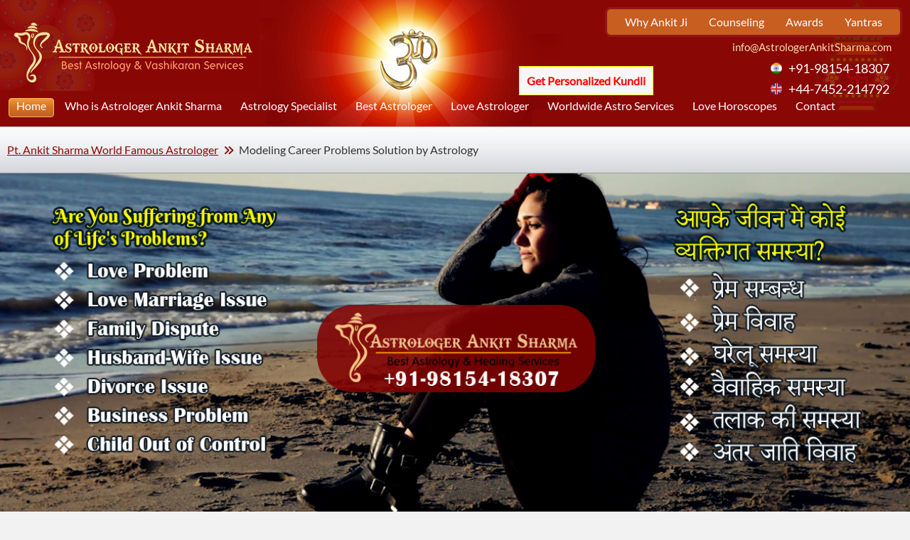

--- FILE ---
content_type: text/html; charset=UTF-8
request_url: https://www.astrologerankitsharma.com/modeling-career-problems-solution-by-astrology.html
body_size: 156111
content:
<!DOCTYPE HTML>
<html lang="en">
<head>
<meta charset="UTF-8">
<meta name="viewport" content="width=device-width, initial-scale=1.0, maximum-scale=1.0, user-scalable=0">
<title>Modeling Career Problems Solution by Astrology</title>
<meta name="description" content="Discover how astrologer ankit sharma helps in your modeling career; for fast and superb modeling career problems solution by astrology, he is globally popular.">
<meta name="keywords" content="modeling career problems solution, how astrology helps in your modeling career">
<link rel="amphtml" href="https://www.astrologerankitsharma.com/amp/modeling-career-problems-solution-by-astrology.php">
<link rel="stylesheet" href="https://cdnjs.cloudflare.com/ajax/libs/font-awesome/6.5.1/css/all.min.css" />
<style>@charset "UTF-8";img,input,textarea{width:100%;max-width:100%}.clearfix:after,.clr{clear:both}a,abbr,acronym,address,applet,article,aside,audio,b,big,blockquote,body,canvas,caption,center,cite,code,dd,del,details,dfn,div,dl,dt,em,embed,fieldset,figcaption,figure,footer,form,h1,h2,h3,h4,h5,h6,header,hgroup,html,i,iframe,img,ins,kbd,label,legend,li,mark,menu,nav,object,ol,output,p,pre,q,ruby,s,samp,section,small,span,strike,strong,sub,summary,sup,table,tbody,td,tfoot,th,thead,time,tr,tt,u,ul,var,video{margin:0;padding:0;border:0;font:inherit;vertical-align:baseline}article,aside,details,figcaption,figure,footer,header,hgroup,menu,nav,section{display:block}body{line-height:1}ol,ul{list-style:none}blockquote,q{quotes:none}blockquote:after,blockquote:before,q:after,q:before{content:'';content:none}input{-webkit-appearance:none;-moz-appearance:none;appearance:none;opacity:1}table{border-collapse:collapse;border-spacing:0}@font-face{font-family:Lato;font-style:normal;font-weight:400;src:local('Lato Regular'),local('Lato-Regular'),url(https://fonts.gstatic.com/s/lato/v11/UyBMtLsHKBKXelqf4x7VRQ.woff2) format('woff2');unicode-range:U+0100-024F,U+1E00-1EFF,U+20A0-20AB,U+20AD-20CF,U+2C60-2C7F,U+A720-A7FF}@font-face{font-family:Lato;font-style:normal;font-weight:400;src:local('Lato Regular'),local('Lato-Regular'),url(https://fonts.gstatic.com/s/lato/v11/1YwB1sO8YE1Lyjf12WNiUA.woff2) format('woff2');unicode-range:U+0000-00FF,U+0131,U+0152-0153,U+02C6,U+02DA,U+02DC,U+2000-206F,U+2074,U+20AC,U+2212,U+2215,U+E0FF,U+EFFD,U+F000}body{margin:0;padding:0;font-family:Lato,sans-serif;text-align:center;font-size:100%;background:#f2f2f2}.fl{float:left}.fr{float:right}img{height:100%;border:none}b,strong{font-weight:700}input,textarea{color:#333;resize:none}input:focus,textarea:focus{border:1px solid #97d6eb}a,a:active,a:link{text-decoration:none}#breadcrumb a,.mailUs a{text-decoration:underline}a#callNowButton{position:fixed;bottom:65px;right:12px;background:linear-gradient(to bottom,#0089e1 0,#007acc 44%,#0065a8 100%);padding:7px 10px;border-radius:50%;color:#fff;font-size:150%}a#whatsAppButt{position:fixed;bottom:12px;right:12px;background:linear-gradient(to bottom,#6ffe57 0,#40e026 44%,#28c80e 100%);padding:7px 10px;border-radius:50%;color:#fff;font-size:150%}*{box-sizing:border-box}.clearfix:after,.clearfix:before{content:"";display:table}.blinker2{animation:blinkerTxt 1.5s infinite;}@keyframes blinkerTxt{0%{color:#fff;} 49%{color:#fff;}50%{color:#87030d}99%{color:#87030d}100%{color:#87030d}}.segment{width:100%;display:table}.Container{text-align:left}.logoSection{background:#880705;padding:5px 0;height:auto;position:relative;z-index:1}.logoSection .bg{position:absolute;z-index:-1;top:0;bottom:0;left:0;right:0;background:url(images/logoBg.png);background-size:cover;opacity:.1;width:100%;height:100%}.logoSection .logo{width:250px;height:63px;margin:0 auto}.background{display:none}.topLinksSegment{display:table-footer-group;background:#be6123;text-align:center}.topLinksSegment ul{padding:15px 10px 5px}.topLinksSegment li{margin:0 5px 10px;float:left;font-size:87.5%}.topLinksSegment a{display:inline-block;padding:5px 10px;background:linear-gradient(to bottom,#fff 0,#f5f5f5 44%,#eee 100%);color:#000}.ctaWrapper{padding:10px 0;line-height:150%;text-align:center;background:linear-gradient(to bottom,#fdeed5 0,#fbddac 44%,#f8ca7c 100%)}.order-button{background:#c00; padding:10px 0; width:100%; margin:0}.buy_btn{color:#000; width:max-content; cursor:pointer !important; border:1px solid yellow; background:#f7f7f7; padding:10px; font-weight:700; margin:0}.highlight_btn{width:100%;height:60px;display:flex;flex-direction:column;justify-content:center;align-items:center}.highlight_btn_link{width:max-content;height:35px;box-sizing:border-box;border:2px #fff solid;border-radius:20px;overflow:hidden;box-shadow:0 5px 15px 0 rgba(0,0,0,0.6);transform:translatey(0px);animation:float 6s ease-in-out infinite;animation:none; background:linear-gradient(to bottom,#f29934 0,#d67328 44%,#be6123 100%); padding:0 10px}.highlight_btn_link a{color:#fff;}@keyframes float {
0%{box-shadow:0 5px 15px 0 rgba(0,0,0,0.6);transform:translatey(0px)}
50%{box-shadow:0 25px 15px 0 rgba(0,0,0,0.2);transform:translatey(-20px)}
100%{box-shadow:0 5px 15px 0 rgba(0,0,0,0.6);transform:translatey(0px)}
}.mailUs{margin-bottom:5px;font-size:120%}.mailUs a{color:#880705}.callUs{color:#000;display:block;font-weight:400}.callUs img{width:25px;height:25px;position:absolute; top:0; left:5px}.callUs{font-size:87.5%}.callUs span{color:#880705;font-size:140%;margin:5px 0 10px;position:relative;display:block; text-align:left;padding-left:40px}.callUs span a{color:inherit !important; border:none !important}.navSegment{display:table-header-group}.mainNavigation{margin:0;padding:10px 0;position:relative;background:linear-gradient(to bottom,#f29934 0,#d67328 44%,#be6123 100%);border-bottom:2px solid #f6b854}.mainNavigation ul{display:none;height:auto;position:absolute;border-radius:0 0 5px 5px;z-index:10;background:#fad79c;padding:10px;top:42px;width:100%}.mainNavigation ul li{width:100%;border:none;float:none;display:block;font-size:82.5%}.mainNavigation ul li a{color:#890705;display:block;padding:10px;border-bottom:1px solid #890705;border-top:1px solid transparent;border-left:1px solid transparent;border-right:1px solid transparent}.mainNavigation ul li a:hover{border:1px solid #890705;background:#fff;border-top:1px solid transparent}.mainNavigation ul li:first-child a:hover{border-top:1px solid #890705}nav a#pull{font-size:90%; color:#ddd; display:block;width:100%;position:relative;padding:0 10px; font-style:italic; font-variant:small-caps;}nav a#pull i{margin-left:5px;color:#ddd}nav a#pull:after{content:"";display:inline-block}nav a#pull span{font-size:120%;text-align:right;color:#8f0f08; float:right; font-style:normal;}#breadcrumb{padding:20px 10px;background:linear-gradient(to bottom,#fcfcfc 0,#eff0f2 44%,#d5d6d9 100%);border-bottom:1px solid #9c9c9c;border-top:1px solid #c2c3c4;color:#333;line-height:150%}#breadcrumb a{color:#8d0904}#breadcrumb span{color:#8d0904;padding:0 7px}.pageBanner{margin:0 0 10px}.contentSection{padding:10px;line-height:150%;color:#333}h1,h2{margin:0 0 5px;line-height:170%}h1{color:#880705;font-size:140%;border-bottom:1px solid #880705}h2{color:#000;font-size:120%}.contentSection a{color:#c00}.contentSection p{margin:0 0 15px}.contentSection span{font-size:120%;color:#000;border-bottom:1px solid #000}.contentSection span a{color:#000}.contentSection ul{margin:5px 5px 25px}.contentSection li{margin-bottom:10px}.contentSection i.fa-arrow-right, .contentSection i.fa-caret-right{margin-right:7px;color:#a00;font-size:75%;position:relative;bottom:2px}.contentSection i.fa-check-square{margin-right:7px;color:#006c00;font-size:100%}.contentSection i.decimal{margin-right:7px;color:#006c00;font-size:150%;position:relative;top:3px}.contentSection span i{font-style:italic}.midContentBox{margin:0 0 10px;padding:25px 20px;background:#f6ac47; line-height:170%;}.rightalignTxt,.sideBox li.moreLink{text-align:right}.midContentBox h3{color:#8d0904; font-size:150%; line-height:170%; margin-bottom:20px}
.midContentBox a{font-size:95%; color:#a63a00}
.midContentBox ul{margin:0 0 40px 0; padding:0;}
.midContentBox li{margin-bottom:20px; background:#27a4de; padding:10px 30px 10px 40px; color:#fff;position:relative;}
.midContentBox li:nth-child(2n){background:#f1646c;}
.midContentBox li:last-child{background:#25a2a6;}
.midContentBox li:before{font-family:FontAwesome;content:"\f0da";position:absolute;left:15px;font-size:130%}
.midContentBox li a, .midContentBox strong{border-bottom:1px solid #ffff00; color:#ffff00; font-size:100%;font-weight:400}
.midContentBox b, i{font-weight:400;font-size:95%}
.midContentBox span{color:#004080;border:none}.highlightTxt{border:1px solid #ccc;background:#fff;padding:10px;font-size:110%;color:#333;line-height:200%}.highlightTxt strong{color:#000}.highlightTxt a{color:#a00;}.tableList{margin:5px 0 15px;border:1px solid #ccc;background:#fff;padding:9px}.tableList i{margin-right:7px;color:#00408f}.queryBox h4,.sideBox h3,.sideBox h3 a{color:#890705}.queryBox{margin:0 0 15px;background:#e2d8c2;padding:10px 10px 15px;border:1px solid #cebd98}.queryBox h4{font-size:110%;margin:0 0 10px;padding:5px 10px;border:1px solid #890705}.queryBox h4 span{display:block; font-size:90%; color:#000; border:none;font-style:italic;}.myframe{height:400px;width:100%}.rightalignTxt{font-size:110%}aside{padding:0 10px 10px}.sideBox{margin:0 0 15px;border:1px solid #bbb7b7;background:#f5f5f5;padding:0 5px}.sideBox h3{padding:10px;border-bottom:1px solid #aaa;margin:0 0 5px;font-size:100%}aside .sideBox:first-child h3{background:#890705;padding:10px;margin:5px 0;color:#fff}aside .sideBox:first-child h3 a{color:#fff}.sideBox ul{margin:0 10px 10px}.sideBox li{border-bottom:1px dashed #999;line-height:220%;font-size:87.5%}.sideBox li:last-child{border:none}.sideBox li a{color:#333}.sideBox li.moreLink a{display:inline-block;padding:0 10px;color:#890705;border:1px solid #890705;margin:7px 0 0}aside .sideBox:first-child li a{color:#a53114}.sideBox i.fa-caret-right{color:#333;margin-right:7px}aside .sideBox:first-child i.fa-caret-right{color:#c13917}#contactSection{padding:40px 20px 0;line-height:200%;background:#eef8fd}#contactSection h4{font-size:130%;color:#0b3f57;margin-bottom:5px}.striptxt{margin-bottom:30px;background:#fe6373; padding:5px 20px; color:#fff;font-size:120%;font-variant:small-caps;text-align:center}.icon{width:126px;margin:0 auto 10px}#contactSection ul{font-size:110%}#contactSection li{margin-bottom:30px}#contactSection li span{display:block;font-size:120%;color:#fe6373}#contactSection li span a{color:inherit;}#contactSection h4,#contactSection ul{text-align:center}.ytvideo{margin-bottom:15px}.embed-container{position:relative;padding-bottom:56.25%;height:0}.embed-container iframe{position:absolute;top:0;left:0;width:100%;height:100%}#bottom{background:#222;padding:20px 10px 10px}.disclaimerTxt{color:#ccc; font-size:120%; text-align:center; margin-bottom:15px; line-height:150%; text-decoration:underline;}.disclaimerTxt span{background:#a7e55a; color:#000; display:inline-block; padding:5px 10px; border-radius:3px; text-decoration:none; margin-right:10px;}.disclaimerTxt span sup{color:#f00;}.bottomFirstCol{font-size:270%;color:#fff;line-height:180%;text-align:center;font-variant:small-caps;margin-bottom:25px}.bottomFirstCol span{color:#22d2e7}.clientsBar{margin-bottom:40px; font-size:200%; display:flex; flex-direction:column; align-items:center; justify-content:center; gap:10px; text-align:center}
.clientsBar a{background:#a7e55a; padding:5px 40px; border-radius:5px; color:#000}.blinker{animation:blinkerText 0.8s infinite;}@keyframes blinkerText{0%{color:#000;}49%{color:#000;}50%{color:#ff0000}99%{color:#ff0000}100%{color:#ff0000}}.bottomSecondCol{color:#777;line-height:170%;margin-bottom:30px}.bottomSecondCol span{color:#f8ca4b;font-size:110%;display:block;line-height:170%}.bottomSecondCol b{color:#ccc;font-weight:400}.bottomSecondCol p{margin-bottom:15px}.bottomSecondCol i{font-style:italic; color:#ccc;margin-right:4px;border-bottom:1px solid #ccc}.bottomSecondCol em{display:block}.bottomSecondCol br{line-height:300%}.bottomSecondCol a{color:#777}.bottomThirdCol{color:#777;line-height:170%}.subscribeSection{margin-bottom:40px;color:#f8ca4b}.subscribeSection h4{font-size:140%;margin-bottom:5px}.subscribeBox{width:100%;background:#f8ca4b;border-radius:3px;border:2px solid #f7c033;padding:10px;margin-bottom:5px}.subscribeInput{background:#f8ca4b;border:1px solid #f8ca4b;color:#fff;font-size:100%}.submitButt{width:40%;margin:0}.submitButt input{width:101px;height:51px}.socialSection{margin:0 0 15px}.socialSection span{display:block;margin-bottom:10px;font-size:120%}.dmca,.socialSection a{text-align:center;margin:0}.socialSection ul{display:flex;align-items:center;justify-content:center; gap:10px;flex-wrap:wrap}.socialSection li{font-size:120%;  padding:10px 18px;background:#2c2c2c}.socialSection li img{width:16px}.socialSection a{color:#22d2e7;}.flinks a,.flinks li{display:inline-block}.socialSection a:hover{color:#f8ca4b;}.socialSection li:nth-child(2n+2){background:#282727}.dmca{font-family:'Times New Roman'}.dmca img{width:97px;height:103px}.dmcatitle{font-size:170%;line-height:180%;color:#a7e57d}footer{background:#000;color:#fff;padding:20px 10px;line-height:170%;text-align:center}.flinks{text-align:center; margin-bottom:20px;}.flinks li{display:inline-block; margin:0 10px 10px;}.flinks li:first-child{margin-left:0}.flinks a{color:#79d87d;}.fTxt{text-align:center}.fTxt span{display:block;}.fTxt a{color:#eac449;border-bottom:1px solid #eac449;margin:0 5px;}@media all and (min-width:480px){.logoSection .logo{width:335px;height:84px}.callUs span{margin:5px 25px 10px 0;display:inline-block;}.mainNavigation ul li{width:46%;float:left;margin:0 2%}nav a#pull{font-size:140%; font-style:normal;}nav a#pull span{font-size:100%;}.topLinksSegment li{font-size:95%;margin:0 9px 10px}.tableList li{width:50%;float:left;font-size:90%}#contactSection li{width:50%;float:left}.myframe{height:270px}.midContentBox ul{text-align:justify;}#contactSection li{width:50%;float:left}.bottomSecondCol{font-size:120%;line-height:200%}.bottomSecondCol em{display:inline}.bottomSecondCol br{line-height:250%}.socialSection li{padding:15px}}@media all and (min-width:600px){.ctaWrapper{padding:10px}.mailUs{width:47%;float:left;text-align:left}.callUs{width:53%;float:right;text-align:right}.topLinksSegment li{font-size:110%;margin:0 5px 10px}.topLinksSegment li a{padding:5px 15px}.socialSection a{font-size:130%}.socialSection li img{width:22px;position:relative;top:5px}.sideBox li{width:45%;float:left;margin-right:5%}}@media all and (min-width:768px){.mainNavigation ul li{width:29.33%}nav a#pull{font-size:200%;}nav a#pull span{font-size:80%;}.headerSegment{background:#880705}.logoSection{width:50%;float:left}.logoSection .bg{display:none}.logoSection .logo{margin:35px auto 0}.logoRightContainer{width:50%;float:right}.callUs,.mailUs{width:100%;float:none;text-align:center}.contentSection{text-align:justify}h1{width:57%}.tableList li{width:33.33%}.intRBox{width:40%;float:right;margin:0 0 0 3%}.myframe{height:400px}#contactSection h4{font-size:180%;margin-bottom:20px}#contactSection h4 span{color:#fe2e43}
.striptxt{font-size:160%;margin-bottom:40px}.bottomSecondCol,.bottomThirdCol{float:left;width:50%}.bottomThirdCol{float:right;width:45%}.subscribeSection{margin-bottom:60px}.subscribeSection h4{text-align:left}.subscribeBox{float:left;width:60%;padding:8px 10px}.submitButt{float:right;width:35%;margin:0}.socialSection ul{justify-content:flex-start;}.fTxt span{display:inline}}@media all and (min-width:960px){a#callNowButton,a#whatsAppButt{display:none}.mainNavigation ul li{width:22%;margin:0 1.5%}.sideBox li{width:28.33%}}@media all and (min-width:1024px){.tel{cursor:text; pointer-events:none}.callUs,.ctaWrapper,.mailUs,.topLinksSegment{text-align:right}header{background:#890705}.headerSegment{background:0 0}.navSegment{display:table-footer-group}.logoSection{width:34.8%;padding:20px 0 0;float:left}.logoSection .bg{display:block;background:url(images/logoBg.png) left center no-repeat}.logoSection .logo{margin:12px 10px}.logoRightContainer{width:65.2%;float:right}.topLinksSegment{display:table-header-group;background:0 0}.topLinksSegment ul{width:auto;float:right;padding:10px;background:#c85e20;border:3px solid #931715;border-radius:8px;margin:10px 0 0}.topLinksSegment li{margin:0 10px;font-size:100%}.topLinksSegment li a{display:inline;background:0 0;color:#fff;padding:0;margin:0 5px}.callUs,.mailUs a{color:#fbddac}.callUs b{border-bottom:3px double rgba(251,221,172,0.8);}.ctaWrapper{padding:0 15px;background:0 0;position:relative;}.highlight_btn{position:absolute; bottom:0; right:200px}.mailUs a{text-decoration:none}.callUs span{color:#fff}.callUs span a{color:inherit !important;border:none !important}.order-button{width:max-content; background:transparent; padding:0; position:absolute; bottom:10px; right:350px}.mainNavigation{padding:10px 10px 0;background:0 0;border:none;border-top:1px solid #fbddac}.mainNavigation ul{display:block;position:static;border-radius:0;background:0 0;padding:0;top:0}.mainNavigation ul li{width:auto;float:left;display:block;margin:0 2px 1%;font-size:90%}.mainNavigation ul li a{color:#fff;display:block;padding:10px 15px;border:1px solid transparent;background:0 0;border-radius:4px}.mainNavigation ul li a:hover,.mainNavigation ul li:first-child a{border:1px solid #f6b853;background:linear-gradient(to bottom,#f29934 0,#d67328 44%,#be6123 100%)}.mainNavigation ul li:first-child a:hover{border:1px solid #f6b853}nav a#pull{display:none}.contentSection{width:68.5%;float:right;padding:10px 0}.tableList{background:linear-gradient(to bottom,#fdeed5 0,#fbddac 44%,#fdeed5 100%);color:#000}.tableList li{line-height:100%;font-size:82.5%}aside{float:left;width:30%;padding:10px 0 0}.sideBox li{width:100%;float:none;margin:0}#contactSection li{width:25%}#contactSection h4{font-size:260%;margin-bottom:30px}.striptxt{font-size:200%;}.bottomFirstCol{margin:0 0 20px}.bottomSecondCol{width:60%;margin-bottom:10px}.bottomThirdCol{width:33%}.clientsBar{flex-direction:row; gap:20px}.bottomfifthCol,.bottomfourthCol,.warningBox{font-size:100%}.socialSection li{padding:10px 20px; }}@media all and (min-width:1280px){.Container{width:1260px;max-width:1260px;margin:0 auto}header{background:url(images/headerbg.png) center top no-repeat #890705}.logoSection{width:auto}.logoSection .bg{left:-20px}.mailUs{font-size:95%;margin:0}.callUs{position:relative; width:35%; float:right}.callUs b{display:inline-block;position:absolute;top:10px;left:-50px;width:150px; text-align:center; font-size:110%}.callUs span{font-size:125%;margin:0; padding-left:30px}.callUs span a{display:block !important; margin:0 !important; position:relative !important; top:3px !important; left:0 !important; width:145px !important; text-align:left !important;font-size:100% !important;}.callUs img{width:16px;height:16px; top:8px}.highlight_btn{position:absolute; width:max-content;}.highlight_btn_link{height:30px}
@keyframes float{
0%{transform:translateX(0px)}
50%{transform:translateX(20px)}
100%{transform:translateX(0px)}
}.mainNavigation{border:none;padding:0;z-index:10}.mainNavigation ul li{font-size:100%}.mainNavigation ul li a{padding:2px 10px 7px}.logoRightContainer{position:relative;z-index:1;height:auto}.logoRightContainer .background{display:block;position:absolute;z-index:-1;top:0;right:0;background:url(images/kalashbg.png) right center no-repeat;opacity:.2;width:128px;height:159px}.ctaWrapper{line-height:180%}.contentSection{width:73.5%;line-height:170%}.midContentBox{background:linear-gradient(to bottom,#f29934 0,#f5b874 20%,#f5b874 80%,#f19834 100%);text-align:center; padding-bottom:50px}
.midContentBox h3{font-variant:small-caps; font-size:170%}
.midContentBox ul{line-height:200%;text-align:justify;}
.midContentBox strong{color:#ffff00}
.midContentBox b, .midContentBox i{display:inline-block; padding:5px 20px;background:#f1646c; margin-right:20px; color:#fff}
.midContentBox i{background:#27a4de;}
.midContentBox span{font-size:180%}
.midContentBox a{color:#8d0904; font-size:140%; border-bottom:1px solid #8d0904;}
.midContentBox li a, .midContentBox strong{color:#ffff00; border-bottom:1px solid #ffff00; font-size:100%}.tableList li,aside{width:25%}.sideBox h3{font-size:120%}.sideBox li{font-size:100%;border-bottom:1px solid #ccc}aside .sideBox:first-child li{border-bottom:1px dotted #c13917}aside .sideBox:first-child li:last-child{border:none}.highlightTxt{padding:20px 30px;font-size:140%;line-height:200%}#contactSection{padding:60px 0 40px}#contactSection h4{font-size:300%;}#contactSection ul{font-size:130%}#contactSection li{margin:0}#bottom{padding:30px 0 0}.bottomThirdCol{width:40%}.bottomSecondCol{font-size:105%}.bottomSecondCol i,.bottomfifthCol i,.bottomfourthCol i{font-style:normal;color:#aaa}.bottomSecondCol span,.bottomfifthCol span,.bottomfourthCol span{font-size:100%;margin-bottom:10px}.bottomSecondCol p,.bottomfifthCol p,.bottomfourthCol p{margin-bottom:10px}.bottomThirdRow{margin:20px auto 0;padding:20px 0 0;border-top:1px dotted #777;font-size:105%}.bottomfourthCol{width:60%}.bottomfifthCol{width:40%}footer{padding:10px 0;font-size:87.5%}.flinks{margin-bottom:0;text-align:left;width:55%;float:left}.flinks li{margin-bottom:0;display:inline}.flinks a{color:#666;display:inline;padding:0;background:0 0}.fTxt{color:#666;text-align:right;width:45%;float:right}}@media all and (min-width:1366px){.pageBanner{margin:10px auto; width:1260px; height:475px; border:1px groove #890705; padding:5px; box-shadow:0 0 10px #890705}.logoSection .bg{left:36px}}.noselect{-webkit-touch-callout: none; -webkit-user-select: none; -khtml-user-select: none; -moz-user-select: none; -ms-user-select: none; user-select:none}a[href^=tel]{text-decoration:inherit;color:inherit;}.nostyle{color:inherit !important;border:none !important; text-decoration:none !important}</style>
<!-- <script type="application/ld+json">
{
  "@context": "https://schema.org",
  "@type": "FAQPage",
  "mainEntity": [{
	"@type": "Question",
	"name": "&#127752; Is It Possible to Solve Anxiety, Mental Stress and Panic Attack from Astrology Solution?",
	"acceptedAnswer": {
	  "@type": "Answer",
	  "text": "Yes, it is definitely possible to solve the complex issues of Anxiety, Mental Stress and Panic Attack from Astrology Solution offered by experienced astrologer like Pt. Ankit Sharma Ji."
	}
  }, {
	"@type": "Question",
	"name": "&#127752;  Is It Possible to Solve Anxiety, Mental Stress and Panic Attack from Astrology Solution?",
	"acceptedAnswer": {
	  "@type": "Answer",
	  "text": "The suffering people can easily contact ace astrologer Ankit Sharma Ji, using following contact details: Direct Call : +91-98154-18307 WhatsApp : +91-98154-18307 Email : info[at]AstrologerAnkitSharma[dot][com] Skype : Ankit.sharma3291"
	}
  }, {
	"@type": "Question",
	"name": "&#127752;  How to Contact Astrologer Ankit Sharma Ji?",
	"acceptedAnswer": {
	  "@type": "Answer",
	  "text": "The suffering people can easily contact ace astrologer Ankit Sharma Ji, using following contact details: Direct Call : +91-98154-18307 WhatsApp : +91-98154-18307 Email : info[at]AstrologerAnkitSharma[dot][com] Skype : Ankit.sharma3291"
	}
  }, {
	"@type": "Question",
	"name": "&#127752;  Existing Client's Feedback for Astrologer Ankit Sharma Ji's Astrology Services?",
	"acceptedAnswer": {
	  "@type": "Answer",
	  "text": "The Existing Clients are highly praiseful of the services guruji has been expertly providing for the past several years."
	}
  }]
  }
</script> -->
<!-- Facebook Pixel Code -->
<!-- Facebook Pixel Code -->
<script>
!function(f,b,e,v,n,t,s)
{if(f.fbq)return;n=f.fbq=function(){n.callMethod?
n.callMethod.apply(n,arguments):n.queue.push(arguments)};
if(!f._fbq)f._fbq=n;n.push=n;n.loaded=!0;n.version='2.0';
n.queue=[];t=b.createElement(e);t.async=!0;
t.src=v;s=b.getElementsByTagName(e)[0];
s.parentNode.insertBefore(t,s)}(window,document,'script',
'https://connect.facebook.net/en_US/fbevents.js');
 fbq('init', '209125398370096'); 
fbq('track', 'PageView');
</script>
<noscript>
 <img height="1" width="1" 
src="https://www.facebook.com/tr?id=209125398370096&ev=PageView
&noscript=1"/>
</noscript>
<!-- End Facebook Pixel Code -->
<!-- Global site tag (gtag.js) - Google Ads: 970561529 -->
<script async src="https://www.googletagmanager.com/gtag/js?id=AW-970561529"></script>
<script>
  window.dataLayer = window.dataLayer || [];
  function gtag(){dataLayer.push(arguments);}
  gtag('js', new Date());

  gtag('config', 'AW-970561529');
</script>
<!-- Global site tag (gtag.js) - Google Ads: 970561529 -->

<!-- Google tag (gtag.js) -->
<script async src="https://www.googletagmanager.com/gtag/js?id=G-7RXEHPM1HX"></script>
<script>
  window.dataLayer = window.dataLayer || [];
  function gtag(){dataLayer.push(arguments);}
  gtag('js', new Date());

  gtag('config', 'G-7RXEHPM1HX');
</script>
</head>
<body>
<header>
	<div class="Container clearfix">
		<div class="segment">
			<div class="headerSegment clearfix">
				<div class="logoSection">
					<div class="bg"></div>
					<div class="logo"><a href="https://www.astrologerankitsharma.com/"><img src="https://www.astrologerankitsharma.com/images/logo.png" alt="ASTROLOGER ANKIT SHARMA" /></a></div>
				</div><!-- Logo Section Ends -->
				<div class="logoRightContainer">
					<div class="segment">
						<div class="background"></div>
						<div class="topLinksSegment">
							<ul class="clearfix">								
								<li><a href="https://www.astrologerankitsharma.com/why-ankit-sharma-astrologer.html">Why Ankit Ji</a></li>
								<li><a href="https://www.astrologerankitsharma.com/counseling.html">Counseling</a></li>
								<li><a href="https://www.astrologerankitsharma.com/awards-achievements/">Awards</a></li>
								<li><a href="https://www.astrologerankitsharma.com/yantra/">Yantras</a></li>								
							</ul>
						</div>
						<div class="ctaWrapper clearfix">
							<div class="mailUs"><a href="mailto:info@astrologerankitsharma.com">info@AstrologerAnkitSharma.com</a></div>
							<div class="callUs">								 
								<span><a href="tel:+91-98154-18307" class="tel">+91-98154-18307</a> <img src="https://www.astrologerankitsharma.com/images/indiaFlag.png" width="35" height="35" alt="India" /></span>
								<span><a href="tel:+44-7452-214792" class="tel">+44-7452-214792</a> <img src="https://www.astrologerankitsharma.com/images/ukFlag.png" width="35" height="35" alt="UK" /></span>
							</div>
							<div class="order-button">
								<a class="buy_btn blinker" href="https://www.astrologerankitsharma.com/kundali-report-by-date-of-birth.php">Get Personalized Kundli</a>
							</div>
						</div>
					</div>
				</div><!-- Logo Right Container Ends -->
			</div><!-- Header Segment Ends -->
			<div class="navSegment">
				<nav class="mainNavigation clearfix">
					<a href="#" id="pull">Convert Sadness into Happiness ! <span>Menu <i class="fa fa-bars"></i></span></a>
					<ul class="clearfix">
						<li><a href="https://www.astrologerankitsharma.com/">Home</a></li>
						<li><a href="https://www.astrologerankitsharma.com/whos-is-pandit-ankit-sharma-atrologer.html">Who is Astrologer Ankit Sharma</a></li>
						<li><a href="https://www.astrologerankitsharma.com/astrology-specialist/">Astrology Specialist</a></li>
						<li><a href="https://www.astrologerankitsharma.com/best-astrologer.html">Best Astrologer</a></li>
						<li><a href="https://www.astrologerankitsharma.com/love-specialist-astrologer.html">Love Astrologer</a></li>
						<li><a href="https://www.astrologerankitsharma.com/worldwide-astrology-services/">Worldwide Astro Services</a></li>
						<li><a href="https://www.astrologerankitsharma.com/love-horoscopes/">Love Horoscopes</a></li>
						<li><a href="https://www.astrologerankitsharma.com/contact.html">Contact</a></li>
					</ul>	
				</nav>
			</div><!-- Nav Segment Ends -->
		</div><!-- Segment Ends -->
	</div><!-- Container Ends -->
</header><!-- Header Ends -->

<section id="breadcrumb">
	<div class="Container">
		<a href="https://www.astrologerankitsharma.com/">Pt. Ankit Sharma World Famous Astrologer</a><span><i class="fa fa-angle-double-right"></i></span>Modeling Career Problems Solution by Astrology
	</div>
</section><!-- Breadcrumb Section Ends -->

<section class="pageBanner"><a href="https://www.astrologerankitsharma.com/astro-services.php"><img src="https://www.astrologerankitsharma.com/images/banners/problems-solution.jpg" width="1260" height="475" alt="Solutions by Astrology" /></a></section>

<div class="Container clearfix">
	<div class="contentSection noselect" oncontextmenu="return false;">
		<div class="intRBox">	
			<div class="queryBox"><!-- Query Form -->	
				<h4>GET IMMEDIATE SOLUTION<span>Quit Sadness, Catch Happiness!</span></h4>
				<iframe id="queryFormIframe" scrolling="no" marginwidth="0" marginheight="0" frameborder="0" vspace="0" hspace="0" class="myframe"></iframe>
				<script>
					// Get the parent page URL
					const parentUrl = window.location.href;
					// Set the iframe source dynamically with the parent URL as a query parameter
					document.getElementById('queryFormIframe').src = `https://www.astrologerankitsharma.com/queryfiles/query.php?parent_url=${encodeURIComponent(parentUrl)}`;
				</script>
			</div><!-- Query Form -->		
			<div class="ytvideo">
				<div class='embed-container'><iframe src="https://www.youtube.com/embed/X0gfWK_9Nvo?si=HRTVmU6n1tNBPRc0&rel=0" frameborder="0" allow="accelerometer; encrypted-media; gyroscope; picture-in-picture"></iframe></div>
			</div>
		</div>
		<h1>Modeling Career Problems Solution by Astrology</h1>
		<p>Careers in the fields of modeling or acting can also be made fast progressive, secure, and well-paying through the great science of astrology. So far, our well-experienced and expert astrologer of worldwide reputation has helped numerous models, actors, actresses, filmmakers, producers, and directors through such astrology services, who are located in India and abroad. Like all other professions, modeling and acting are also inherently affected by many astrological elements and factors. Our well-seasoned and prodigious astrologer holds credit for providing very successful and effective astrological solutions for solving and tackling problems and obstacles existing anytime in various fields of life, essentially including career and profession. This particular and very precious webpage offers information only about the modeling career problems solution by astrology, with a view to help struggling and declining models of India and countries worldwide.</p> 
			
		<p>Our highly successful and miraculous astrology solutions for establishing careers in the field of modeling are provided after comprehensive observation and analysis of the birth chart of each model. These services of our dignified guru ji are strictly kept confidential, to respect privacy and dignity of our clients. Moreover, our astrology solutions are completely free of any harms and side effects. Besides the struggling and suffering models, persons desirous of making career in modeling can also avail our revolutionary and boon-like services.</p>   

		<div class="clr"></div><div class="midContentBox">
			<h3>Astrologer Ankit Sharma Ji's Expertise in Love and Inter caste Marriage Problem Solution</h3>
			<ul>
				<li>Readily and cheaply available is the desired <a href="https://www.astrologerankitsharma.com/love-problem-solution/">love problem solution</a> from our globally-famed-and-trusted <a href="https://www.astrologerankitsharma.com/love-vashikaran-specialist/">love vashikaran specialist</a> astrologer of India, guru ji Ankit Sharma.</li>
				<li>Successful and safe astrological as well as vashikaran-based solutions are extended by this veteran and benevolent <a href="https://www.astrologerankitsharma.com/vashikaran-specialist/">vashikaran specialist</a> astrologer to a rather wide range of problems and obstructions to love or love/inter-caste marriages.</li>
				<li>In last two decades, thousands of obstructed and frustrated lovers were benefited by our highly successful <a href="https://www.astrologerankitsharma.com/love-marriage-specialist-astrologer.html">love marriage specialist</a> guru ji in numerous countries worldwide.</li>
			</ul>
			<p><b>Direct Call/WhatsApp :</b> <span><a href="tel:+91-98154-18307" class="tel">+91-98154-18307</a></span></p>
			<i>Email :</i> <a href="mailto:info@astrologerankitsharma.com">info@AstrologerAnkitSharma.com</a>
		</div>

		<h2>How Astrologer Ankit Sharma Helps in your Modeling Career</h2>
		<p>For bright, prosperous, stable, and well-paying careers in the field of modeling and acting, the most supportive and beneficial planets are Moon, Venus, Mercury, Mars, Jupiter, etc. Therefore, if these planets are weak, inauspicious, or adverse in the birth chart of our any client (interested in modeling), then, our expert astrologer renders the majority of these planets strong and favorable through his astrology solutions and service. Status of planets positioned in the houses of second, fifth, sixth, tenth, and eleventh, is also made improved. Again, any malefic astrology yogas, such as the Kaal Sarpa Yoga or Mangal Dosha, are alleviated or nullified, to boost smooth progress and desired career growth of the native. Moreover, our astrologer is erudite, insightful, and well-experienced to tell the most impressive and good qualities, strengths, weaknesses, tendencies, and future life of his every client related with modeling. This is the brief description of how astrologer ankit sharma helps in your modeling career, to make you successful, famous, and wealthy.</p> 
			
		<div class="highlightTxt">His astrological solutions to all problems, disturbances, and obstacles responsible for slackness in the career of modeling, are provided in the forms of remedial or beneficial gemstone(s); some astrology-based Yantras, such as his famous Sampurna Karyesu Yantra; making you energized through specific mantras; giving you some special mantras for chanting regularly; suggesting worship of some Gods or Goddesses; alleviation or elimination of malefic yoga(s); boosting of benefic yoga(s); etc.  To get free from any problems related with career in modeling, please contact over: [<strong><a href="tel:+91-98154-18307" class="tel">+91-98154-18307</a></strong>], or mail your problems or queries to: (<a href="mailto:info@astrologerankitsharma.com"><strong>info@AstrologerAnkitSharma.com</strong></a>).</div>

		<!-- <h3 class="faq">FAQs</h3>

		<div class="acc-container">
			<div class="acc-btn"><h6 class="selected">&#127752; Is It Possible to Solve Anxiety, Mental Stress and Panic Attack from Astrology Solution?</h6></div>
			<div class="acc-content open">
				<div class="acc-content-inner">
					<p>Yes, it is definitely possible to solve the complex issues of Anxiety, Mental Stress and Panic Attack from Astrology Solution offered by experienced astrologer like Pt. Ankit Sharma Ji.</p>
				</div>
			</div>
			<div class="acc-btn"><h6>&#127752; Is It Possible to Solve Anxiety, Mental Stress and Panic Attack from Astrology Solution?</h6></div>
			<div class="acc-content">
				<div class="acc-content-inner">
					<p>Yes, it is definitely possible to solve the complex issues of Anxiety, Mental Stress and Panic Attack from Astrology Solution offered by experienced astrologer like Pt. Ankit Sharma Ji.</p>
				</div>
			</div>
			<div class="acc-btn"><h6>&#127752;  How to Contact Astrologer Ankit Sharma Ji?</h6></div>
			<div class="acc-content">
				<div class="acc-content-inner">
					<p>The suffering people can easily contact ace astrologer Ankit Sharma Ji, using following contact details:</p>
					<p><b>Direct Call:</b> <a href="tel:+91-98154-18307" class="tel">+91-98154-18307</a><br />
					<b>WhatsApp:</b> <a href="https://api.whatsapp.com/send?phone=+919815418307&amp;text=I%20want%20your%20services!">+91-98154-18307</a><br />
					<b>Email:</b> info(at)AstrologerAnkitSharma(dot)(com)<br /><b>Skype:</b> Ankit.sharma3291</p>
				</div>
			</div>
			<div class="acc-btn"><h6>&#127752; Existing Client's Feedback for Astrologer Ankit Sharma Ji's Astrology Services?</h6></div>
			<div class="acc-content">
				<div class="acc-content-inner">
					<p>The Existing Clients are highly praiseful of the services guruji has been expertly providing for the past several years.</p>
				</div>
			</div>
		</div>-->
	</div>
	<aside>
		<div class="sideBox">
			<h3><a href="https://www.astrologerankitsharma.com/astrology.html">Astrology Services</a></h3>
			<ul class="clearfix">
				<li><i class="fa fa-caret-right"></i><a href="https://www.astrologerankitsharma.com/astrology-specialist/india/">Best Astrology Specialist in India</a></li>
				<li><i class="fa fa-caret-right"></i><a href="https://www.astrologerankitsharma.com/astrology-by-name-date-of-birth.html">Astrology by Name & DOB</a></li>
				<li><i class="fa fa-caret-right"></i><a href="https://www.astrologerankitsharma.com/astrology-specialist/aries-compatibility-for-love-and-marriage-with-other-zodiac-signs.html">Aries Compatibility</a></li>
				<li><i class="fa fa-caret-right"></i><a href="https://www.astrologerankitsharma.com/astrology-specialist/taurus-compatibility-for-love-and-marriage-with-other-zodiac-signs.html">Taurus Compatibility</a></li>
				<li><i class="fa fa-caret-right"></i><a href="https://www.astrologerankitsharma.com/astrology-specialist/gemini-compatibility-for-love-and-marriage-with-other-zodiac-signs.html">Gemini Compatibility</a></li>
				<li><i class="fa fa-caret-right"></i><a href="https://www.astrologerankitsharma.com/astrology-specialist/cancer-compatibility-for-love-and-marriage-with-other-zodiac-signs.html">Cancer Compatibility</a></li>
				<li><i class="fa fa-caret-right"></i><a href="https://www.astrologerankitsharma.com/effects-of-nine-planets-in-vedic-astrology-navagraha.html">Effects of Nine Planets</a></li>
				<li><i class="fa fa-caret-right"></i><a href="https://www.astrologerankitsharma.com/navagraha-9-planets-pooja-and-benefits-in-your-life.html">Navagraha (9 Planets) Pooja</a></li>
				<li><i class="fa fa-caret-right"></i><a href="https://www.astrologerankitsharma.com/love-marriage-astrology.html">Love Marriage Astrology</a></li>
				<li><i class="fa fa-caret-right"></i><a href="https://www.astrologerankitsharma.com/astrology-specialist/marriage-astrologer.html">Marriage Astrology</a></li>
				<li><i class="fa fa-caret-right"></i><a href="https://www.astrologerankitsharma.com/corporate-business-astrology.html">Corporate Astrology</a></li>
				<li><i class="fa fa-caret-right"></i><a href="https://www.astrologerankitsharma.com/financial-astrology.html">Financial Astrology</a></li>
				<li><i class="fa fa-caret-right"></i><a href="https://www.astrologerankitsharma.com/political-astrologer-astrology.html">Political Astrology</a></li>
				<li><i class="fa fa-caret-right"></i><a href="https://www.astrologerankitsharma.com/nadi-astrology.html">Nadi Astrology</a></li>
				<li><i class="fa fa-caret-right"></i><a href="https://www.astrologerankitsharma.com/jeevanadi-astrologer-astrology.html">Jeevanadi Astrologer</a></li>
				<li><i class="fa fa-caret-right"></i><a href="https://www.astrologerankitsharma.com/astrologer-coach-astrology.html">Astrologer Coach</a></li>
				<li><i class="fa fa-caret-right"></i><a href="https://www.astrologerankitsharma.com/astrology-vashikaran-services-to-celebrities-film-industries-sports-person.html">Astro Services to Celebrities</a></li>
				<li><i class="fa fa-caret-right"></i><a href="https://www.astrologerankitsharma.com/love-astrology-specialist-by-name-date-of-birth.html">Love Astrology by Name & DOB</a></li>
				<li><i class="fa fa-caret-right"></i><a href="https://www.astrologerankitsharma.com/home-problems-and-solutions-by-astrology.html">Home Problems Solution</a></li>
				<li><i class="fa fa-caret-right"></i><a href="https://www.astrologerankitsharma.com/reviews-astrologer-ankit-sharma/">Reviews Astrologer Ankit Sharma</a></li>
				<li><i class="fa fa-caret-right"></i><a href="https://www.astrologerankitsharma.com/vedic-birth-chart-analysis.html">Birth Chart Analysis</a></li>
				<li><i class="fa fa-caret-right"></i><a href="https://www.astrologerankitsharma.com/numerology-specialist/">Numerology Specialist</a></li>
				<li><i class="fa fa-caret-right"></i><a href="https://www.astrologerankitsharma.com/gemstones-specialist/">Gemstones Specialist</a></li>
				<li><i class="fa fa-caret-right"></i><a href="https://www.astrologerankitsharma.com/gemstones-specialist/most-powerful-gemstone-for-love.html">Most Powerful Gemstone for Love</a></li>
				<li><i class="fa fa-caret-right"></i><a href="https://www.astrologerankitsharma.com/vastu-specialist/">Vastu specialist</a></li>
				<li><i class="fa fa-caret-right"></i><a href="https://www.astrologerankitsharma.com/shani-sade-sati-dosha-remedies.html">Shani Sade Sati Dosha</a></li>
				<li><i class="fa fa-caret-right"></i><a href="https://www.astrologerankitsharma.com/astrology-specialist/spell-caster.html">Spell Specialist & Spell Caster</a></li>
				<li><i class="fa fa-caret-right"></i><a href="https://www.astrologerankitsharma.com/modeling-career-problems-solution-by-astrology.html">Modeling Career Problems Solution</a></li>
				<li><i class="fa fa-caret-right"></i><a href="https://www.astrologerankitsharma.com/meditation-for-anxiety-stress-depression-relief.html">Meditation for Anxiety</a></li>
				<li><i class="fa fa-caret-right"></i><a href="https://www.astrologerankitsharma.com/meditation-guru.html">Meditation Guru</a></li>
				<li><i class="fa fa-caret-right"></i><a href="https://www.astrologerankitsharma.com/mangal-dosha-characteristics-remedies.html">Mangal Dosha Remedies</a></li>
				<li><i class="fa fa-caret-right"></i><a href="https://www.astrologerankitsharma.com/manglik-dosha-remedies-after-marriage.html">Mangal Dosha Remedies after Marriage</a></li>
				<li><i class="fa fa-caret-right"></i><a href="https://www.astrologerankitsharma.com/official-problems-solution-by-astrology.html">Office Problem Solution</a></li>
					<li><i class="fa fa-caret-right"></i><a href="https://www.astrologerankitsharma.com/astrology-tips-to-avoid-office-workplace-politics.html">Astrology Tips to Avoid Office or Workplace Politics</a></li>
				<li><i class="fa fa-caret-right"></i><a href="https://www.astrologerankitsharma.com/financial-problem-solution-specialist-astrologer.html">Financial Problem Solution Specialist Astrologer</a></li>
				<li><i class="fa fa-caret-right"></i><a href="https://www.astrologerankitsharma.com/nadi-astrologer.html">Nadi Astrologer</a></li>
					<li><i class="fa fa-caret-right"></i><a href="https://www.astrologerankitsharma.com/natal-astrology/">Natal Astrology</a></li>
				<li><i class="fa fa-caret-right"></i><a href="https://www.astrologerankitsharma.com/numerology-reading.html">Numerology Reading</a></li>
				<li><i class="fa fa-caret-right"></i><a href="https://www.astrologerankitsharma.com/spiritual-healer-healing-services.html">Spiritual Healer</a></li>
				<li><i class="fa fa-caret-right"></i><a href="https://www.astrologerankitsharma.com/kundli.html">Kundali</a></li>
				<li><i class="fa fa-caret-right"></i><a href="https://www.astrologerankitsharma.com/kundali-analysis/">Kundali Analysis</a></li>
				<li><i class="fa fa-caret-right"></i><a href="https://www.astrologerankitsharma.com/kundali-analysis/janam-kundali-analysis-for-marriage.html">Kundali Analysis for Marriage</a></li>
				<li><i class="fa fa-caret-right"></i><a href="https://www.astrologerankitsharma.com/kundali-analysis/janam-kundali-analysis-for-love-marriage.html">Kundali Analysis for Love Marriage</a></li>
				<li><i class="fa fa-caret-right"></i><a href="https://www.astrologerankitsharma.com/m_making.html">Match Making</a></li>
				<li><i class="fa fa-caret-right"></i><a href="https://www.astrologerankitsharma.com/star-signs.html">Star Signs</a></li>
				<li><i class="fa fa-caret-right"></i><a href="https://www.astrologerankitsharma.com/stones.html">Stones</a></li>
				<li><i class="fa fa-caret-right"></i><a href="https://www.astrologerankitsharma.com/vastu.html">Vastu</a></li>
				<li><i class="fa fa-caret-right"></i><a href="https://www.astrologerankitsharma.com/aura-enhancement.html">Enhance Your Aura</a></li>
				<li><i class="fa fa-caret-right"></i><a href="https://www.astrologerankitsharma.com/kaal-sarp-yog-remedy.html">Kaal Sarp Yog Remedy</a></li>
				<li><i class="fa fa-caret-right"></i><a href="https://www.astrologerankitsharma.com/reiki-mind-power-specialist.html">Reiki Mind Power Specialist</a></li>
				<li><i class="fa fa-caret-right"></i><a href="https://www.astrologerankitsharma.com/black-magic-specialist-astrologer.html">Black Magic Removal Specialist</a></li>
				<li><i class="fa fa-caret-right"></i><a href="https://www.astrologerankitsharma.com/gandmool-nakshatra-effects-dosha-remedies-gand-mool.html">Gand Mool Nakshatra</a></li>
				<li><i class="fa fa-caret-right"></i><a href="https://www.astrologerankitsharma.com/vimshottari-mahadasha-prediction-life-report.html">Vimshottari Dasha</a></li>
				<li><i class="fa fa-caret-right"></i><a href="https://www.astrologerankitsharma.com/health-astrology-consultancy-astrologer.html">Health Astrology and Consultancy</a></li>
				<li><i class="fa fa-caret-right"></i><a href="https://www.astrologerankitsharma.com/study-problem-solution-by-astrology.html">Study Problem Solution</a></li>
				<li><i class="fa fa-caret-right"></i><a href="https://www.astrologerankitsharma.com/job-promotion-specialist-astrologer-astrology.html">Job Promotion by Astrology</a></li>
				<li><i class="fa fa-caret-right"></i><a href="https://www.astrologerankitsharma.com/enemy-problem-solution-by-astrology.html">Enemy Problem Solution</a></li>
				<li><i class="fa fa-caret-right"></i><a href="https://www.astrologerankitsharma.com/astrology-astrologer-for-wife-back.html">Astrology for Wife Back</a></li>
				<li><i class="fa fa-caret-right"></i><a href="https://www.astrologerankitsharma.com/best-astrologer-for-love-marriage.html">Best Astrologer for Love Marriage</a></li>
				<li><i class="fa fa-caret-right"></i><a href="https://www.astrologerankitsharma.com/vedic-astrology-specialist-astrologer.html">Vedic Astrology Specialist</a></li>
			</ul>
		</div>
		<div class="sideBox">
			<h3><a href="https://www.astrologerankitsharma.com/world-famous-astrologer.html">World Famous Astrologer</a></h3>
			<ul class="clearfix">
				<li><i class="fa fa-caret-right"></i><a href="https://www.astrologerankitsharma.com/astrologer-in-australia/">Australia</a></li>
				<li><i class="fa fa-caret-right"></i><a href="https://www.astrologerankitsharma.com/astrologer-in-canada/">Canada</a></li>
				<li><i class="fa fa-caret-right"></i><a href="https://www.astrologerankitsharma.com/astrologer-in-uk/">UK</a></li>
				<li><i class="fa fa-caret-right"></i><a href="https://www.astrologerankitsharma.com/astrologer-in-usa/">USA</a></li>
				<li><i class="fa fa-caret-right"></i><a href="https://www.astrologerankitsharma.com/astrologer-in-usa/california-best-astrology-services.html">California</a></li>
				<li><i class="fa fa-caret-right"></i><a href="https://www.astrologerankitsharma.com/astrologer-in-usa/new-york-best-astrology-services.html">New York</a></li>
				<li><i class="fa fa-caret-right"></i><a href="https://www.astrologerankitsharma.com/astrologer-in-usa/texas-best-astrology-services.html">Texas</a></li>
				<li><i class="fa fa-caret-right"></i><a href="https://www.astrologerankitsharma.com/astrologer-in-russia/">Russia</a></li>
				<li class="moreLink"><a href="https://www.astrologerankitsharma.com/worldwide-astrology-services/" rel="nofollow">Other Countries...</a></li>
			</ul>
		</div>
		<div class="sideBox">
			<h3><a href="https://www.astrologerankitsharma.com/indian-astrologer-india.html">Astro Services in India</a></h3>
			<ul class="clearfix">
				<li><i class="fa fa-caret-right"></i><a href="https://www.astrologerankitsharma.com/delhi-astrology-services.html">Delhi NCR</a></li>
				<li><i class="fa fa-caret-right"></i><a href="https://www.astrologerankitsharma.com/chandigarh-astrology-services-punjab.html">Chandigarh</a></li>
				<li><i class="fa fa-caret-right"></i><a href="https://www.astrologerankitsharma.com/best-astrologer-in-ludhiana.html">Ludhiana</a></li>
				<li><i class="fa fa-caret-right"></i><a href="https://www.astrologerankitsharma.com/maharashtra-astrology-services/">Maharashtra</a></li>
				<li><i class="fa fa-caret-right"></i><a href="https://www.astrologerankitsharma.com/mumbai-astrology-services-maharashtra.html">Mumbai</a></li>
				<li><i class="fa fa-caret-right"></i><a href="https://www.astrologerankitsharma.com/karnataka-astrology-services/">Karnataka</a></li>
				<li class="moreLink"><a href="https://www.astrologerankitsharma.com/indian-astrologer-india.html" rel="nofollow">your desired city at...</a></li>
			</ul>
		</div>
	</aside>
</div>

<section id="contactSection">
	<div class="Container">
		<h4>CONTACT <span>ASTROLOGER ANKIT SHARMA</span> (GURU JI)</h4>
		<div class="striptxt">For Astrology and Positive Vashikaran Services</div>
		<ul class="clearfix">
			<li><div class="icon"><img src="https://www.astrologerankitsharma.com/images/mobileIco.jpg" width="126" height="125" alt="Direct Call" /></div>Direct Call at<span><a href="tel:98154-18307" class="tel">+91-98154-18307</a></span></li>
			<li><div class="icon"><img src="https://www.astrologerankitsharma.com/images/whatsAppIco.jpg" width="126" height="125" alt="WhatsApp" /></div>WhatsApp Chat<span><a href="https://api.whatsapp.com/send?phone=919815418307&amp;text=I%20want%20your%20services." class="tel">+91-98154-18307</a></span></li>
			<li><div class="icon"><img src="https://www.astrologerankitsharma.com/images/viberIco.jpg" width="126" height="125" alt="Viber" /></div>Viber Call / Chat<span><a href="https://msngr.pro/vi/919815418307/" class="tel">+91-98154-18307</a></span></li>
			<li><div class="icon"><img src="https://www.astrologerankitsharma.com/images/skypeIco.jpg" width="126" height="125" alt="Skype" /></div>Skype On<span>Ankit.sharma3291</span></li>
		</ul>
	</div>
</section>

<section id="bottom">
	<div class="Container clearfix"><div class="disclaimerTxt"><span>Disclaimer<sup>*</sup></span>No guarantee is given for the best results to All. Results may vary from person to person, owing to some uncontrollable reasons.</div></div>
	<div class="Container clearfix">		
		<div class="bottomFirstCol">I <span>Shared</span> My <span>Knowledge</span> To <span>Help</span> People</div>
		<div class="clientsBar">
			<a href="https://www.astrologerankitsharma.com/client-success-stories/" class="blinker">Clients Success Stories !</a>
			<a href="https://www.astrologerankitsharma.com/social-responsibility/" class="blinker">Social Responsibility</a>
		</div>
		<div class="bottomSecondCol">
			<span>CONTACT ASTROLOGER ANKIT SHARMA</span>
			<p><i>Mohali</i> : House No.335, Phase 3A, Mohali 160059</p>
			<p><i>Delhi</i> : Shivaji Vihar, Rajouri Garden, New Delhi-110015</p>
			<p><i>Chandigarh</i> : Near Women College, Top Floor, Sector 46, Chandigarh-160046, Punjab</p>
			<i>Mode of Payment</i> : <br/>
			<p><b>For India :</b> Bank Transfer<br/>
			<b>International :</b> PayPal, Western Union, Bank Transfer, Money Gram</p>
			<p><i>Mobile/WhatsApp/Viber</i> : <em><a href="tel:+91-98154-18307" class="tel">+91-98154-18307</a></em><br />
			<i>Email</i> : <a href="mailto:info@astrologerankitsharma.com">info@AstrologerAnkitSharma.com</a><br />
			<i>Skype</i> : Ankit.sharma3291<br /></p>
		</div>
		<div class="bottomThirdCol">
			<div class="socialSection">
					<span>FOLLOW GURUJI AT SOCIAL MEDIA</span>
					<ul class="clearfix">
						<li><a href="https://www.instagram.com/Astrologer.Ankit.Sharma/" target="_blank" rel="nofollow"><i class="fa-brands fa-instagram"></i></a></li>
						<li><a href="https://www.youtube.com/c/AstrologerAnkitSharma" target="_blank" rel="nofollow"><i class="fa-brands fa-youtube"></i></a></li>
						<li><a href="https://www.facebook.com/Astrologer.Ankit.Sharma/" target="_blank" rel="nofollow"><i class="fa-brands fa-facebook"></i></a></li>
						<li><a href="https://www.threads.net/@astrologer.ankit.sharma" target="_blank" rel="nofollow"><img src="https://www.astrologerankitsharma.com/images/new/thread-icon.png" alt="Thread App" /></a></li>
						<li><a href="https://www.linkedin.com/company/astrologer-ankit-sharma-ji/" target="_blank" rel="nofollow"><i class="fa-brands fa-linkedin"></i></a></li>
						<li><a href="https://twitter.com/astrologerankit" target="_blank" rel="nofollow"><i class="fa-brands fa-x-twitter"></i></a></li>
						<li><a href="https://www.pinterest.com/astrologerankit/" target="_blank" rel="nofollow"><i class="fa-brands fa-pinterest"></i></a></li>
						<li><a href="https://mojapp.in/@astrologerankitsharma" target="_blank" rel="nofollow"><img src="https://www.astrologerankitsharma.com/images/new/moj-icon.png" alt="Moj App" /></a></li>						
						
						<li><a href="https://www.quora.com/profile/Astrologer-Ankit-Sharma" target="_blank" rel="nofollow"><img src="https://www.astrologerankitsharma.com/images/new/quora.png" alt="Quora" /></a></li>
					</ul>
				</div>
			<div class="dmca">
				<div class="dmcatitle">Do Not Copy Without Permission</div>
				<div><script src="//images.dmca.com/Badges/DMCABadgeHelper.min.js"></script><a href="//www.dmca.com/Protection/Status.aspx?ID=50ac2b1e-0abf-4575-9dbc-616c7b66271e" title="DMCA.com Protection Program" class="dmca-badge" rel="nofollow" target="_blank"><img src ="https://images.dmca.com/Badges/_dmca_premi_badge_1.png?ID=50ac2b1e-0abf-4575-9dbc-616c7b66271e"  alt="DMCA.com Protection Status" /></a></div>
			</div>
		</div>
	</div>
</section>

<footer>
	<div class="Container clearfix">
		<div class="flinks"><ul class="clearfix">
			<li><a href="https://www.astrologerankitsharma.com/profile.html">Profile</a></li>
			<li><a href="https://www.astrologerankitsharma.com/infographics/">Infographics</a></li>
			<li><a href="https://www.astrologerankitsharma.com/testimonials.html">Testimonial</a></li>
			<li><a href="https://www.astrologerankitsharma.com/disclaimer.html">Disclaimer</a></li>
			<li><a href="https://www.astrologerankitsharma.com/privacy-policy.html">Privacy Policy</a></li>
			<li><a href="https://www.astrologerankitsharma.com/sitemap.html">Sitemap</a></li>
			<li><a href="https://www.astrologerankitsharma.com/faq-vashikaran/">FAQ</a></li>
		</ul></div>
		<div class="fTxt">Copyright &copy; <script>document.write(new Date().getFullYear())</script> All Rights Reserved AstrologerAnkitSharma(dot)(com)</div>
	</div>
</footer><a href="tel:+91-98154-18307" id="callNowButton"><i class="fa fa-phone"></i></a><a href="https://api.whatsapp.com/send?phone=919815418307&amp;text=I%20want%20your%20services." id="whatsAppButt"><i class="fa-brands fa-whatsapp"></i></a>


<!-- <script>shortcut={all_shortcuts:{},add:function(e,t,a){var o={type:"keydown",propagate:!1,disable_in_input:!1,target:document,keycode:!1};if(a)for(var r in o)"undefined"==typeof a[r]&&(a[r]=o[r]);else a=o;o=a.target,"string"==typeof a.target&&(o=document.getElementById(a.target)),e=e.toLowerCase(),r=function(o){if(o=o||window.event,a.disable_in_input){var r;if(o.target?r=o.target:o.srcElement&&(r=o.srcElement),3==r.nodeType&&(r=r.parentNode),"INPUT"==r.tagName||"TEXTAREA"==r.tagName)return}o.keyCode?code=o.keyCode:o.which&&(code=o.which),r=String.fromCharCode(code).toLowerCase(),188==code&&(r=","),190==code&&(r=".");var n=e.split("+"),c=0,l={"`":"~",1:"!",2:"@",3:"#",4:"$",5:"%",6:"^",7:"&",8:"*",9:"(",0:")","-":"_","=":"+",";":":","'":'"',",":"<",".":">","/":"?","\\":"|"},d={esc:27,escape:27,tab:9,space:32,"return":13,enter:13,backspace:8,scrolllock:145,scroll_lock:145,scroll:145,capslock:20,caps_lock:20,caps:20,numlock:144,num_lock:144,num:144,pause:19,"break":19,insert:45,home:36,"delete":46,end:35,pageup:33,page_up:33,pu:33,pagedown:34,page_down:34,pd:34,left:37,up:38,right:39,down:40,f1:112,f2:113,f3:114,f4:115,f5:116,f6:117,f7:118,f8:119,f9:120,f10:121,f11:122,f12:123},i=!1,s=!1,p=!1,u=!1,f=!1,h=!1,v=!1,g=!1;o.ctrlKey&&(u=!0),o.shiftKey&&(s=!0),o.altKey&&(h=!0),o.metaKey&&(g=!0);for(var y=0;k=n[y],y<n.length;y++)"ctrl"==k||"control"==k?(c++,p=!0):"shift"==k?(c++,i=!0):"alt"==k?(c++,f=!0):"meta"==k?(c++,v=!0):1<k.length?d[k]==code&&c++:a.keycode?a.keycode==code&&c++:r==k?c++:l[r]&&o.shiftKey&&(r=l[r],r==k&&c++);return c!=n.length||u!=p||s!=i||h!=f||g!=v||(t(o),a.propagate)?void 0:(o.cancelBubble=!0,o.returnValue=!1,o.stopPropagation&&(o.stopPropagation(),o.preventDefault()),!1)},this.all_shortcuts[e]={callback:r,target:o,event:a.type},o.addEventListener?o.addEventListener(a.type,r,!1):o.attachEvent?o.attachEvent("on"+a.type,r):o["on"+a.type]=r},remove:function(e){var e=e.toLowerCase(),t=this.all_shortcuts[e];if(delete this.all_shortcuts[e],t){var e=t.event,a=t.target,t=t.callback;a.detachEvent?a.detachEvent("on"+e,t):a.removeEventListener?a.removeEventListener(e,t,!1):a["on"+e]=!1}}},shortcut.add("Ctrl+U",function(){alert("Attention !!\n\nCopyright 2024 All Rights Reserved AstrologerAnkitSharma(dot)(com)")}),shortcut.add("Meta+Alt+U",function(){alert("Attention !!\n\nCopyright 2024 All Rights Reserved AstrologerAnkitSharma(dot)(com)")}),shortcut.add("Ctrl+C",function(){alert("Sorry\nNever duplicate this article...")}),shortcut.add("Meta+C",function(){alert("Sorry\nNever duplicate this article...")});</script> -->
<script>!function(e,t){"object"==typeof module&&"object"==typeof module.exports?module.exports=e.document?t(e,!0):function(e){if(!e.document)throw new Error("jQuery requires a window with a document");return t(e)}:t(e)}("undefined"!=typeof window?window:this,function(e,t){function n(e){var t=e.length,n=ot.type(e);return"function"===n||ot.isWindow(e)?!1:1===e.nodeType&&t?!0:"array"===n||0===t||"number"==typeof t&&t>0&&t-1 in e}function r(e,t,n){if(ot.isFunction(t))return ot.grep(e,function(e,r){return!!t.call(e,r,e)!==n});if(t.nodeType)return ot.grep(e,function(e){return e===t!==n});if("string"==typeof t){if(pt.test(t))return ot.filter(t,e,n);t=ot.filter(t,e)}return ot.grep(e,function(e){return ot.inArray(e,t)>=0!==n})}function i(e,t){do e=e[t];while(e&&1!==e.nodeType);return e}function o(e){var t=wt[e]={};return ot.each(e.match(xt)||[],function(e,n){t[n]=!0}),t}function a(){mt.addEventListener?(mt.removeEventListener("DOMContentLoaded",s,!1),e.removeEventListener("load",s,!1)):(mt.detachEvent("onreadystatechange",s),e.detachEvent("onload",s))}function s(){(mt.addEventListener||"load"===event.type||"complete"===mt.readyState)&&(a(),ot.ready())}function l(e,t,n){if(void 0===n&&1===e.nodeType){var r="data-"+t.replace(kt,"-$1").toLowerCase();if(n=e.getAttribute(r),"string"==typeof n){try{n="true"===n?!0:"false"===n?!1:"null"===n?null:+n+""===n?+n:Et.test(n)?ot.parseJSON(n):n}catch(i){}ot.data(e,t,n)}else n=void 0}return n}function u(e){var t;for(t in e)if(("data"!==t||!ot.isEmptyObject(e[t]))&&"toJSON"!==t)return!1;return!0}function c(e,t,n,r){if(ot.acceptData(e)){var i,o,a=ot.expando,s=e.nodeType,l=s?ot.cache:e,u=s?e[a]:e[a]&&a;if(u&&l[u]&&(r||l[u].data)||void 0!==n||"string"!=typeof t)return u||(u=s?e[a]=J.pop()||ot.guid++:a),l[u]||(l[u]=s?{}:{toJSON:ot.noop}),("object"==typeof t||"function"==typeof t)&&(r?l[u]=ot.extend(l[u],t):l[u].data=ot.extend(l[u].data,t)),o=l[u],r||(o.data||(o.data={}),o=o.data),void 0!==n&&(o[ot.camelCase(t)]=n),"string"==typeof t?(i=o[t],null==i&&(i=o[ot.camelCase(t)])):i=o,i}}function d(e,t,n){if(ot.acceptData(e)){var r,i,o=e.nodeType,a=o?ot.cache:e,s=o?e[ot.expando]:ot.expando;if(a[s]){if(t&&(r=n?a[s]:a[s].data)){ot.isArray(t)?t=t.concat(ot.map(t,ot.camelCase)):t in r?t=[t]:(t=ot.camelCase(t),t=t in r?[t]:t.split(" ")),i=t.length;for(;i--;)delete r[t[i]];if(n?!u(r):!ot.isEmptyObject(r))return}(n||(delete a[s].data,u(a[s])))&&(o?ot.cleanData([e],!0):rt.deleteExpando||a!=a.window?delete a[s]:a[s]=null)}}}function f(){return!0}function p(){return!1}function h(){try{return mt.activeElement}catch(e){}}function m(e){var t=Ot.split("|"),n=e.createDocumentFragment();if(n.createElement)for(;t.length;)n.createElement(t.pop());return n}function g(e,t){var n,r,i=0,o=typeof e.getElementsByTagName!==Nt?e.getElementsByTagName(t||"*"):typeof e.querySelectorAll!==Nt?e.querySelectorAll(t||"*"):void 0;if(!o)for(o=[],n=e.childNodes||e;null!=(r=n[i]);i++)!t||ot.nodeName(r,t)?o.push(r):ot.merge(o,g(r,t));return void 0===t||t&&ot.nodeName(e,t)?ot.merge([e],o):o}function v(e){Lt.test(e.type)&&(e.defaultChecked=e.checked)}function y(e,t){return ot.nodeName(e,"table")&&ot.nodeName(11!==t.nodeType?t:t.firstChild,"tr")?e.getElementsByTagName("tbody")[0]||e.appendChild(e.ownerDocument.createElement("tbody")):e}function b(e){return e.type=(null!==ot.find.attr(e,"type"))+"/"+e.type,e}function x(e){var t=Jt.exec(e.type);return t?e.type=t[1]:e.removeAttribute("type"),e}function w(e,t){for(var n,r=0;null!=(n=e[r]);r++)ot._data(n,"globalEval",!t||ot._data(t[r],"globalEval"))}function T(e,t){if(1===t.nodeType&&ot.hasData(e)){var n,r,i,o=ot._data(e),a=ot._data(t,o),s=o.events;if(s){delete a.handle,a.events={};for(n in s)for(r=0,i=s[n].length;i>r;r++)ot.event.add(t,n,s[n][r])}a.data&&(a.data=ot.extend({},a.data))}}function C(e,t){var n,r,i;if(1===t.nodeType){if(n=t.nodeName.toLowerCase(),!rt.noCloneEvent&&t[ot.expando]){i=ot._data(t);for(r in i.events)ot.removeEvent(t,r,i.handle);t.removeAttribute(ot.expando)}"script"===n&&t.text!==e.text?(b(t).text=e.text,x(t)):"object"===n?(t.parentNode&&(t.outerHTML=e.outerHTML),rt.html5Clone&&e.innerHTML&&!ot.trim(t.innerHTML)&&(t.innerHTML=e.innerHTML)):"input"===n&&Lt.test(e.type)?(t.defaultChecked=t.checked=e.checked,t.value!==e.value&&(t.value=e.value)):"option"===n?t.defaultSelected=t.selected=e.defaultSelected:("input"===n||"textarea"===n)&&(t.defaultValue=e.defaultValue)}}function N(t,n){var r=ot(n.createElement(t)).appendTo(n.body),i=e.getDefaultComputedStyle?e.getDefaultComputedStyle(r[0]).display:ot.css(r[0],"display");return r.detach(),i}function E(e){var t=mt,n=en[e];return n||(n=N(e,t),"none"!==n&&n||(Zt=(Zt||ot("<iframe frameborder='0' width='0' height='0'/>")).appendTo(t.documentElement),t=(Zt[0].contentWindow||Zt[0].contentDocument).document,t.write(),t.close(),n=N(e,t),Zt.detach()),en[e]=n),n}function k(e,t){return{get:function(){var n=e();return null!=n?n?void delete this.get:(this.get=t).apply(this,arguments):void 0}}}function S(e,t){if(t in e)return t;for(var n=t.charAt(0).toUpperCase()+t.slice(1),r=t,i=hn.length;i--;)if(t=hn[i]+n,t in e)return t;return r}function A(e,t){for(var n,r,i,o=[],a=0,s=e.length;s>a;a++)r=e[a],r.style&&(o[a]=ot._data(r,"olddisplay"),n=r.style.display,t?(o[a]||"none"!==n||(r.style.display=""),""===r.style.display&&Dt(r)&&(o[a]=ot._data(r,"olddisplay",E(r.nodeName)))):o[a]||(i=Dt(r),(n&&"none"!==n||!i)&&ot._data(r,"olddisplay",i?n:ot.css(r,"display"))));for(a=0;s>a;a++)r=e[a],r.style&&(t&&"none"!==r.style.display&&""!==r.style.display||(r.style.display=t?o[a]||"":"none"));return e}function D(e,t,n){var r=cn.exec(t);return r?Math.max(0,r[1]-(n||0))+(r[2]||"px"):t}function j(e,t,n,r,i){for(var o=n===(r?"border":"content")?4:"width"===t?1:0,a=0;4>o;o+=2)"margin"===n&&(a+=ot.css(e,n+At[o],!0,i)),r?("content"===n&&(a-=ot.css(e,"padding"+At[o],!0,i)),"margin"!==n&&(a-=ot.css(e,"border"+At[o]+"Width",!0,i))):(a+=ot.css(e,"padding"+At[o],!0,i),"padding"!==n&&(a+=ot.css(e,"border"+At[o]+"Width",!0,i)));return a}function L(e,t,n){var r=!0,i="width"===t?e.offsetWidth:e.offsetHeight,o=tn(e),a=rt.boxSizing()&&"border-box"===ot.css(e,"boxSizing",!1,o);if(0>=i||null==i){if(i=nn(e,t,o),(0>i||null==i)&&(i=e.style[t]),on.test(i))return i;r=a&&(rt.boxSizingReliable()||i===e.style[t]),i=parseFloat(i)||0}return i+j(e,t,n||(a?"border":"content"),r,o)+"px"}function H(e,t,n,r,i){return new H.prototype.init(e,t,n,r,i)}function q(){return setTimeout(function(){mn=void 0}),mn=ot.now()}function _(e,t){var n,r={height:e},i=0;for(t=t?1:0;4>i;i+=2-t)n=At[i],r["margin"+n]=r["padding"+n]=e;return t&&(r.opacity=r.width=e),r}function M(e,t,n){for(var r,i=(wn[t]||[]).concat(wn["*"]),o=0,a=i.length;a>o;o++)if(r=i[o].call(n,t,e))return r}function F(e,t,n){var r,i,o,a,s,l,u,c,d=this,f={},p=e.style,h=e.nodeType&&Dt(e),m=ot._data(e,"fxshow");n.queue||(s=ot._queueHooks(e,"fx"),null==s.unqueued&&(s.unqueued=0,l=s.empty.fire,s.empty.fire=function(){s.unqueued||l()}),s.unqueued++,d.always(function(){d.always(function(){s.unqueued--,ot.queue(e,"fx").length||s.empty.fire()})})),1===e.nodeType&&("height"in t||"width"in t)&&(n.overflow=[p.overflow,p.overflowX,p.overflowY],u=ot.css(e,"display"),c=E(e.nodeName),"none"===u&&(u=c),"inline"===u&&"none"===ot.css(e,"float")&&(rt.inlineBlockNeedsLayout&&"inline"!==c?p.zoom=1:p.display="inline-block")),n.overflow&&(p.overflow="hidden",rt.shrinkWrapBlocks()||d.always(function(){p.overflow=n.overflow[0],p.overflowX=n.overflow[1],p.overflowY=n.overflow[2]}));for(r in t)if(i=t[r],vn.exec(i)){if(delete t[r],o=o||"toggle"===i,i===(h?"hide":"show")){if("show"!==i||!m||void 0===m[r])continue;h=!0}f[r]=m&&m[r]||ot.style(e,r)}if(!ot.isEmptyObject(f)){m?"hidden"in m&&(h=m.hidden):m=ot._data(e,"fxshow",{}),o&&(m.hidden=!h),h?ot(e).show():d.done(function(){ot(e).hide()}),d.done(function(){var t;ot._removeData(e,"fxshow");for(t in f)ot.style(e,t,f[t])});for(r in f)a=M(h?m[r]:0,r,d),r in m||(m[r]=a.start,h&&(a.end=a.start,a.start="width"===r||"height"===r?1:0))}}function O(e,t){var n,r,i,o,a;for(n in e)if(r=ot.camelCase(n),i=t[r],o=e[n],ot.isArray(o)&&(i=o[1],o=e[n]=o[0]),n!==r&&(e[r]=o,delete e[n]),a=ot.cssHooks[r],a&&"expand"in a){o=a.expand(o),delete e[r];for(n in o)n in e||(e[n]=o[n],t[n]=i)}else t[r]=i}function B(e,t,n){var r,i,o=0,a=xn.length,s=ot.Deferred().always(function(){delete l.elem}),l=function(){if(i)return!1;for(var t=mn||q(),n=Math.max(0,u.startTime+u.duration-t),r=n/u.duration||0,o=1-r,a=0,l=u.tweens.length;l>a;a++)u.tweens[a].run(o);return s.notifyWith(e,[u,o,n]),1>o&&l?n:(s.resolveWith(e,[u]),!1)},u=s.promise({elem:e,props:ot.extend({},t),opts:ot.extend(!0,{specialEasing:{}},n),originalProperties:t,originalOptions:n,startTime:mn||q(),duration:n.duration,tweens:[],createTween:function(t,n){var r=ot.Tween(e,u.opts,t,n,u.opts.specialEasing[t]||u.opts.easing);return u.tweens.push(r),r},stop:function(t){var n=0,r=t?u.tweens.length:0;if(i)return this;for(i=!0;r>n;n++)u.tweens[n].run(1);return t?s.resolveWith(e,[u,t]):s.rejectWith(e,[u,t]),this}}),c=u.props;for(O(c,u.opts.specialEasing);a>o;o++)if(r=xn[o].call(u,e,c,u.opts))return r;return ot.map(c,M,u),ot.isFunction(u.opts.start)&&u.opts.start.call(e,u),ot.fx.timer(ot.extend(l,{elem:e,anim:u,queue:u.opts.queue})),u.progress(u.opts.progress).done(u.opts.done,u.opts.complete).fail(u.opts.fail).always(u.opts.always)}function P(e){return function(t,n){"string"!=typeof t&&(n=t,t="*");var r,i=0,o=t.toLowerCase().match(xt)||[];if(ot.isFunction(n))for(;r=o[i++];)"+"===r.charAt(0)?(r=r.slice(1)||"*",(e[r]=e[r]||[]).unshift(n)):(e[r]=e[r]||[]).push(n)}}function R(e,t,n,r){function i(s){var l;return o[s]=!0,ot.each(e[s]||[],function(e,s){var u=s(t,n,r);return"string"!=typeof u||a||o[u]?a?!(l=u):void 0:(t.dataTypes.unshift(u),i(u),!1)}),l}var o={},a=e===Xn;return i(t.dataTypes[0])||!o["*"]&&i("*")}function W(e,t){var n,r,i=ot.ajaxSettings.flatOptions||{};for(r in t)void 0!==t[r]&&((i[r]?e:n||(n={}))[r]=t[r]);return n&&ot.extend(!0,e,n),e}function $(e,t,n){for(var r,i,o,a,s=e.contents,l=e.dataTypes;"*"===l[0];)l.shift(),void 0===i&&(i=e.mimeType||t.getResponseHeader("Content-Type"));if(i)for(a in s)if(s[a]&&s[a].test(i)){l.unshift(a);break}if(l[0]in n)o=l[0];else{for(a in n){if(!l[0]||e.converters[a+" "+l[0]]){o=a;break}r||(r=a)}o=o||r}return o?(o!==l[0]&&l.unshift(o),n[o]):void 0}function z(e,t,n,r){var i,o,a,s,l,u={},c=e.dataTypes.slice();if(c[1])for(a in e.converters)u[a.toLowerCase()]=e.converters[a];for(o=c.shift();o;)if(e.responseFields[o]&&(n[e.responseFields[o]]=t),!l&&r&&e.dataFilter&&(t=e.dataFilter(t,e.dataType)),l=o,o=c.shift())if("*"===o)o=l;else if("*"!==l&&l!==o){if(a=u[l+" "+o]||u["* "+o],!a)for(i in u)if(s=i.split(" "),s[1]===o&&(a=u[l+" "+s[0]]||u["* "+s[0]])){a===!0?a=u[i]:u[i]!==!0&&(o=s[0],c.unshift(s[1]));break}if(a!==!0)if(a&&e["throws"])t=a(t);else try{t=a(t)}catch(d){return{state:"parsererror",error:a?d:"No conversion from "+l+" to "+o}}}return{state:"success",data:t}}function I(e,t,n,r){var i;if(ot.isArray(t))ot.each(t,function(t,i){n||Yn.test(e)?r(e,i):I(e+"["+("object"==typeof i?t:"")+"]",i,n,r)});else if(n||"object"!==ot.type(t))r(e,t);else for(i in t)I(e+"["+i+"]",t[i],n,r)}function X(){try{return new e.XMLHttpRequest}catch(t){}}function U(){try{return new e.ActiveXObject("Microsoft.XMLHTTP")}catch(t){}}function V(e){return ot.isWindow(e)?e:9===e.nodeType?e.defaultView||e.parentWindow:!1}var J=[],Y=J.slice,G=J.concat,Q=J.push,K=J.indexOf,Z={},et=Z.toString,tt=Z.hasOwnProperty,nt="".trim,rt={},it="1.11.0",ot=function(e,t){return new ot.fn.init(e,t)},at=/^[\s\uFEFF\xA0]+|[\s\uFEFF\xA0]+$/g,st=/^-ms-/,lt=/-([\da-z])/gi,ut=function(e,t){return t.toUpperCase()};ot.fn=ot.prototype={jquery:it,constructor:ot,selector:"",length:0,toArray:function(){return Y.call(this)},get:function(e){return null!=e?0>e?this[e+this.length]:this[e]:Y.call(this)},pushStack:function(e){var t=ot.merge(this.constructor(),e);return t.prevObject=this,t.context=this.context,t},each:function(e,t){return ot.each(this,e,t)},map:function(e){return this.pushStack(ot.map(this,function(t,n){return e.call(t,n,t)}))},slice:function(){return this.pushStack(Y.apply(this,arguments))},first:function(){return this.eq(0)},last:function(){return this.eq(-1)},eq:function(e){var t=this.length,n=+e+(0>e?t:0);return this.pushStack(n>=0&&t>n?[this[n]]:[])},end:function(){return this.prevObject||this.constructor(null)},push:Q,sort:J.sort,splice:J.splice},ot.extend=ot.fn.extend=function(){var e,t,n,r,i,o,a=arguments[0]||{},s=1,l=arguments.length,u=!1;for("boolean"==typeof a&&(u=a,a=arguments[s]||{},s++),"object"==typeof a||ot.isFunction(a)||(a={}),s===l&&(a=this,s--);l>s;s++)if(null!=(i=arguments[s]))for(r in i)e=a[r],n=i[r],a!==n&&(u&&n&&(ot.isPlainObject(n)||(t=ot.isArray(n)))?(t?(t=!1,o=e&&ot.isArray(e)?e:[]):o=e&&ot.isPlainObject(e)?e:{},a[r]=ot.extend(u,o,n)):void 0!==n&&(a[r]=n));return a},ot.extend({expando:"jQuery"+(it+Math.random()).replace(/\D/g,""),isReady:!0,error:function(e){throw new Error(e)},noop:function(){},isFunction:function(e){return"function"===ot.type(e)},isArray:Array.isArray||function(e){return"array"===ot.type(e)},isWindow:function(e){return null!=e&&e==e.window},isNumeric:function(e){return e-parseFloat(e)>=0},isEmptyObject:function(e){var t;for(t in e)return!1;return!0},isPlainObject:function(e){var t;if(!e||"object"!==ot.type(e)||e.nodeType||ot.isWindow(e))return!1;try{if(e.constructor&&!tt.call(e,"constructor")&&!tt.call(e.constructor.prototype,"isPrototypeOf"))return!1}catch(n){return!1}if(rt.ownLast)for(t in e)return tt.call(e,t);for(t in e);return void 0===t||tt.call(e,t)},type:function(e){return null==e?e+"":"object"==typeof e||"function"==typeof e?Z[et.call(e)]||"object":typeof e},globalEval:function(t){t&&ot.trim(t)&&(e.execScript||function(t){e.eval.call(e,t)})(t)},camelCase:function(e){return e.replace(st,"ms-").replace(lt,ut)},nodeName:function(e,t){return e.nodeName&&e.nodeName.toLowerCase()===t.toLowerCase()},each:function(e,t,r){var i,o=0,a=e.length,s=n(e);if(r){if(s)for(;a>o&&(i=t.apply(e[o],r),i!==!1);o++);else for(o in e)if(i=t.apply(e[o],r),i===!1)break}else if(s)for(;a>o&&(i=t.call(e[o],o,e[o]),i!==!1);o++);else for(o in e)if(i=t.call(e[o],o,e[o]),i===!1)break;return e},trim:nt&&!nt.call("?�")?function(e){return null==e?"":nt.call(e)}:function(e){return null==e?"":(e+"").replace(at,"")},makeArray:function(e,t){var r=t||[];return null!=e&&(n(Object(e))?ot.merge(r,"string"==typeof e?[e]:e):Q.call(r,e)),r},inArray:function(e,t,n){var r;if(t){if(K)return K.call(t,e,n);for(r=t.length,n=n?0>n?Math.max(0,r+n):n:0;r>n;n++)if(n in t&&t[n]===e)return n}return-1},merge:function(e,t){for(var n=+t.length,r=0,i=e.length;n>r;)e[i++]=t[r++];if(n!==n)for(;void 0!==t[r];)e[i++]=t[r++];return e.length=i,e},grep:function(e,t,n){for(var r,i=[],o=0,a=e.length,s=!n;a>o;o++)r=!t(e[o],o),r!==s&&i.push(e[o]);return i},map:function(e,t,r){var i,o=0,a=e.length,s=n(e),l=[];if(s)for(;a>o;o++)i=t(e[o],o,r),null!=i&&l.push(i);else for(o in e)i=t(e[o],o,r),null!=i&&l.push(i);return G.apply([],l)},guid:1,proxy:function(e,t){var n,r,i;return"string"==typeof t&&(i=e[t],t=e,e=i),ot.isFunction(e)?(n=Y.call(arguments,2),r=function(){return e.apply(t||this,n.concat(Y.call(arguments)))},r.guid=e.guid=e.guid||ot.guid++,r):void 0},now:function(){return+new Date},support:rt}),ot.each("Boolean Number String Function Array Date RegExp Object Error".split(" "),function(e,t){Z["[object "+t+"]"]=t.toLowerCase()});var ct=function(e){function t(e,t,n,r){var i,o,a,s,l,u,d,h,m,g;if((t?t.ownerDocument||t:R)!==H&&L(t),t=t||H,n=n||[],!e||"string"!=typeof e)return n;if(1!==(s=t.nodeType)&&9!==s)return[];if(_&&!r){if(i=yt.exec(e))if(a=i[1]){if(9===s){if(o=t.getElementById(a),!o||!o.parentNode)return n;if(o.id===a)return n.push(o),n}else if(t.ownerDocument&&(o=t.ownerDocument.getElementById(a))&&B(t,o)&&o.id===a)return n.push(o),n}else{if(i[2])return Z.apply(n,t.getElementsByTagName(e)),n;if((a=i[3])&&C.getElementsByClassName&&t.getElementsByClassName)return Z.apply(n,t.getElementsByClassName(a)),n}if(C.qsa&&(!M||!M.test(e))){if(h=d=P,m=t,g=9===s&&e,1===s&&"object"!==t.nodeName.toLowerCase()){for(u=f(e),(d=t.getAttribute("id"))?h=d.replace(xt,"\\$&"):t.setAttribute("id",h),h="[id='"+h+"'] ",l=u.length;l--;)u[l]=h+p(u[l]);m=bt.test(e)&&c(t.parentNode)||t,g=u.join(",")}if(g)try{return Z.apply(n,m.querySelectorAll(g)),n}catch(v){}finally{d||t.removeAttribute("id")}}}return w(e.replace(lt,"$1"),t,n,r)}function n(){function e(n,r){return t.push(n+" ")>N.cacheLength&&delete e[t.shift()],e[n+" "]=r}var t=[];return e}function r(e){return e[P]=!0,e}function i(e){var t=H.createElement("div");try{return!!e(t)}catch(n){return!1}finally{t.parentNode&&t.parentNode.removeChild(t),t=null}}function o(e,t){for(var n=e.split("|"),r=e.length;r--;)N.attrHandle[n[r]]=t}function a(e,t){var n=t&&e,r=n&&1===e.nodeType&&1===t.nodeType&&(~t.sourceIndex||J)-(~e.sourceIndex||J);if(r)return r;if(n)for(;n=n.nextSibling;)if(n===t)return-1;return e?1:-1}function s(e){return function(t){var n=t.nodeName.toLowerCase();return"input"===n&&t.type===e}}function l(e){return function(t){var n=t.nodeName.toLowerCase();return("input"===n||"button"===n)&&t.type===e}}function u(e){return r(function(t){return t=+t,r(function(n,r){for(var i,o=e([],n.length,t),a=o.length;a--;)n[i=o[a]]&&(n[i]=!(r[i]=n[i]))})})}function c(e){return e&&typeof e.getElementsByTagName!==V&&e}function d(){}function f(e,n){var r,i,o,a,s,l,u,c=I[e+" "];if(c)return n?0:c.slice(0);for(s=e,l=[],u=N.preFilter;s;){(!r||(i=ut.exec(s)))&&(i&&(s=s.slice(i[0].length)||s),l.push(o=[])),r=!1,(i=ct.exec(s))&&(r=i.shift(),o.push({value:r,type:i[0].replace(lt," ")}),s=s.slice(r.length));for(a in N.filter)!(i=ht[a].exec(s))||u[a]&&!(i=u[a](i))||(r=i.shift(),o.push({value:r,type:a,matches:i}),s=s.slice(r.length));if(!r)break}return n?s.length:s?t.error(e):I(e,l).slice(0)}function p(e){for(var t=0,n=e.length,r="";n>t;t++)r+=e[t].value;return r}function h(e,t,n){var r=t.dir,i=n&&"parentNode"===r,o=$++;return t.first?function(t,n,o){for(;t=t[r];)if(1===t.nodeType||i)return e(t,n,o)}:function(t,n,a){var s,l,u=[W,o];if(a){for(;t=t[r];)if((1===t.nodeType||i)&&e(t,n,a))return!0}else for(;t=t[r];)if(1===t.nodeType||i){if(l=t[P]||(t[P]={}),(s=l[r])&&s[0]===W&&s[1]===o)return u[2]=s[2];if(l[r]=u,u[2]=e(t,n,a))return!0}}}function m(e){return e.length>1?function(t,n,r){for(var i=e.length;i--;)if(!e[i](t,n,r))return!1;return!0}:e[0]}function g(e,t,n,r,i){for(var o,a=[],s=0,l=e.length,u=null!=t;l>s;s++)(o=e[s])&&(!n||n(o,r,i))&&(a.push(o),u&&t.push(s));return a}function v(e,t,n,i,o,a){return i&&!i[P]&&(i=v(i)),o&&!o[P]&&(o=v(o,a)),r(function(r,a,s,l){var u,c,d,f=[],p=[],h=a.length,m=r||x(t||"*",s.nodeType?[s]:s,[]),v=!e||!r&&t?m:g(m,f,e,s,l),y=n?o||(r?e:h||i)?[]:a:v;if(n&&n(v,y,s,l),i)for(u=g(y,p),i(u,[],s,l),c=u.length;c--;)(d=u[c])&&(y[p[c]]=!(v[p[c]]=d));if(r){if(o||e){if(o){for(u=[],c=y.length;c--;)(d=y[c])&&u.push(v[c]=d);o(null,y=[],u,l)}for(c=y.length;c--;)(d=y[c])&&(u=o?tt.call(r,d):f[c])>-1&&(r[u]=!(a[u]=d))}}else y=g(y===a?y.splice(h,y.length):y),o?o(null,a,y,l):Z.apply(a,y)})}function y(e){for(var t,n,r,i=e.length,o=N.relative[e[0].type],a=o||N.relative[" "],s=o?1:0,l=h(function(e){return e===t},a,!0),u=h(function(e){return tt.call(t,e)>-1},a,!0),c=[function(e,n,r){return!o&&(r||n!==A)||((t=n).nodeType?l(e,n,r):u(e,n,r))}];i>s;s++)if(n=N.relative[e[s].type])c=[h(m(c),n)];else{if(n=N.filter[e[s].type].apply(null,e[s].matches),n[P]){for(r=++s;i>r&&!N.relative[e[r].type];r++);return v(s>1&&m(c),s>1&&p(e.slice(0,s-1).concat({value:" "===e[s-2].type?"*":""})).replace(lt,"$1"),n,r>s&&y(e.slice(s,r)),i>r&&y(e=e.slice(r)),i>r&&p(e))}c.push(n)}return m(c)}function b(e,n){var i=n.length>0,o=e.length>0,a=function(r,a,s,l,u){var c,d,f,p=0,h="0",m=r&&[],v=[],y=A,b=r||o&&N.find.TAG("*",u),x=W+=null==y?1:Math.random()||.1,w=b.length;for(u&&(A=a!==H&&a);h!==w&&null!=(c=b[h]);h++){if(o&&c){for(d=0;f=e[d++];)if(f(c,a,s)){l.push(c);break}u&&(W=x)}i&&((c=!f&&c)&&p--,r&&m.push(c))}if(p+=h,i&&h!==p){for(d=0;f=n[d++];)f(m,v,a,s);if(r){if(p>0)for(;h--;)m[h]||v[h]||(v[h]=Q.call(l));v=g(v)}Z.apply(l,v),u&&!r&&v.length>0&&p+n.length>1&&t.uniqueSort(l)}return u&&(W=x,A=y),m};return i?r(a):a}function x(e,n,r){for(var i=0,o=n.length;o>i;i++)t(e,n[i],r);return r}function w(e,t,n,r){var i,o,a,s,l,u=f(e);if(!r&&1===u.length){if(o=u[0]=u[0].slice(0),o.length>2&&"ID"===(a=o[0]).type&&C.getById&&9===t.nodeType&&_&&N.relative[o[1].type]){if(t=(N.find.ID(a.matches[0].replace(wt,Tt),t)||[])[0],!t)return n;e=e.slice(o.shift().value.length)}for(i=ht.needsContext.test(e)?0:o.length;i--&&(a=o[i],!N.relative[s=a.type]);)if((l=N.find[s])&&(r=l(a.matches[0].replace(wt,Tt),bt.test(o[0].type)&&c(t.parentNode)||t))){if(o.splice(i,1),e=r.length&&p(o),!e)return Z.apply(n,r),n;break}}return S(e,u)(r,t,!_,n,bt.test(e)&&c(t.parentNode)||t),n}var T,C,N,E,k,S,A,D,j,L,H,q,_,M,F,O,B,P="sizzle"+-new Date,R=e.document,W=0,$=0,z=n(),I=n(),X=n(),U=function(e,t){return e===t&&(j=!0),0},V="undefined",J=1<<31,Y={}.hasOwnProperty,G=[],Q=G.pop,K=G.push,Z=G.push,et=G.slice,tt=G.indexOf||function(e){for(var t=0,n=this.length;n>t;t++)if(this[t]===e)return t;return-1},nt="checked|selected|async|autofocus|autoplay|controls|defer|disabled|hidden|ismap|loop|multiple|open|readonly|required|scoped",rt="[\\x20\\t\\r\\n\\f]",it="(?:\\\\.|[\\w-]|[^\\x00-\\xa0])+",ot=it.replace("w","w#"),at="\\["+rt+"*("+it+")"+rt+"*(?:([*^$|!~]?=)"+rt+"*(?:(['\"])((?:\\\\.|[^\\\\])*?)\\3|("+ot+")|)|)"+rt+"*\\]",st=":("+it+")(?:\\(((['\"])((?:\\\\.|[^\\\\])*?)\\3|((?:\\\\.|[^\\\\()[\\]]|"+at.replace(3,8)+")*)|.*)\\)|)",lt=new RegExp("^"+rt+"+|((?:^|[^\\\\])(?:\\\\.)*)"+rt+"+$","g"),ut=new RegExp("^"+rt+"*,"+rt+"*"),ct=new RegExp("^"+rt+"*([>+~]|"+rt+")"+rt+"*"),dt=new RegExp("="+rt+"*([^\\]'\"]*?)"+rt+"*\\]","g"),ft=new RegExp(st),pt=new RegExp("^"+ot+"$"),ht={ID:new RegExp("^#("+it+")"),CLASS:new RegExp("^\\.("+it+")"),TAG:new RegExp("^("+it.replace("w","w*")+")"),ATTR:new RegExp("^"+at),PSEUDO:new RegExp("^"+st),CHILD:new RegExp("^:(only|first|last|nth|nth-last)-(child|of-type)(?:\\("+rt+"*(even|odd|(([+-]|)(\\d*)n|)"+rt+"*(?:([+-]|)"+rt+"*(\\d+)|))"+rt+"*\\)|)","i"),bool:new RegExp("^(?:"+nt+")$","i"),needsContext:new RegExp("^"+rt+"*[>+~]|:(even|odd|eq|gt|lt|nth|first|last)(?:\\("+rt+"*((?:-\\d)?\\d*)"+rt+"*\\)|)(?=[^-]|$)","i")},mt=/^(?:input|select|textarea|button)$/i,gt=/^h\d$/i,vt=/^[^{]+\{\s*\[native \w/,yt=/^(?:#([\w-]+)|(\w+)|\.([\w-]+))$/,bt=/[+~]/,xt=/'|\\/g,wt=new RegExp("\\\\([\\da-f]{1,6}"+rt+"?|("+rt+")|.)","ig"),Tt=function(e,t,n){var r="0x"+t-65536;return r!==r||n?t:0>r?String.fromCharCode(r+65536):String.fromCharCode(r>>10|55296,1023&r|56320)};try{Z.apply(G=et.call(R.childNodes),R.childNodes),G[R.childNodes.length].nodeType}catch(Ct){Z={apply:G.length?function(e,t){K.apply(e,et.call(t))}:function(e,t){for(var n=e.length,r=0;e[n++]=t[r++];);e.length=n-1}}}C=t.support={},k=t.isXML=function(e){var t=e&&(e.ownerDocument||e).documentElement;return t?"HTML"!==t.nodeName:!1},L=t.setDocument=function(e){var t,n=e?e.ownerDocument||e:R,r=n.defaultView;return n!==H&&9===n.nodeType&&n.documentElement?(H=n,q=n.documentElement,_=!k(n),r&&r!==r.top&&(r.addEventListener?r.addEventListener("unload",function(){L()},!1):r.attachEvent&&r.attachEvent("onunload",function(){L()})),C.attributes=i(function(e){return e.className="i",!e.getAttribute("className")}),C.getElementsByTagName=i(function(e){return e.appendChild(n.createComment("")),!e.getElementsByTagName("*").length}),C.getElementsByClassName=vt.test(n.getElementsByClassName)&&i(function(e){return e.innerHTML="<div class='a'></div><div class='a i'></div>",e.firstChild.className="i",2===e.getElementsByClassName("i").length}),C.getById=i(function(e){return q.appendChild(e).id=P,!n.getElementsByName||!n.getElementsByName(P).length}),C.getById?(N.find.ID=function(e,t){if(typeof t.getElementById!==V&&_){var n=t.getElementById(e);return n&&n.parentNode?[n]:[]}},N.filter.ID=function(e){var t=e.replace(wt,Tt);return function(e){return e.getAttribute("id")===t}}):(delete N.find.ID,N.filter.ID=function(e){var t=e.replace(wt,Tt);return function(e){var n=typeof e.getAttributeNode!==V&&e.getAttributeNode("id");return n&&n.value===t}}),N.find.TAG=C.getElementsByTagName?function(e,t){return typeof t.getElementsByTagName!==V?t.getElementsByTagName(e):void 0}:function(e,t){var n,r=[],i=0,o=t.getElementsByTagName(e);if("*"===e){for(;n=o[i++];)1===n.nodeType&&r.push(n);return r}return o},N.find.CLASS=C.getElementsByClassName&&function(e,t){return typeof t.getElementsByClassName!==V&&_?t.getElementsByClassName(e):void 0},F=[],M=[],(C.qsa=vt.test(n.querySelectorAll))&&(i(function(e){e.innerHTML="<select t=''><option selected=''></option></select>",e.querySelectorAll("[t^='']").length&&M.push("[*^$]="+rt+"*(?:''|\"\")"),e.querySelectorAll("[selected]").length||M.push("\\["+rt+"*(?:value|"+nt+")"),e.querySelectorAll(":checked").length||M.push(":checked")}),i(function(e){var t=n.createElement("input");t.setAttribute("type","hidden"),e.appendChild(t).setAttribute("name","D"),e.querySelectorAll("[name=d]").length&&M.push("name"+rt+"*[*^$|!~]?="),e.querySelectorAll(":enabled").length||M.push(":enabled",":disabled"),e.querySelectorAll("*,:x"),M.push(",.*:")})),(C.matchesSelector=vt.test(O=q.webkitMatchesSelector||q.mozMatchesSelector||q.oMatchesSelector||q.msMatchesSelector))&&i(function(e){C.disconnectedMatch=O.call(e,"div"),O.call(e,"[s!='']:x"),F.push("!=",st)}),M=M.length&&new RegExp(M.join("|")),F=F.length&&new RegExp(F.join("|")),t=vt.test(q.compareDocumentPosition),B=t||vt.test(q.contains)?function(e,t){var n=9===e.nodeType?e.documentElement:e,r=t&&t.parentNode;return e===r||!(!r||1!==r.nodeType||!(n.contains?n.contains(r):e.compareDocumentPosition&&16&e.compareDocumentPosition(r)))}:function(e,t){if(t)for(;t=t.parentNode;)if(t===e)return!0;return!1},U=t?function(e,t){if(e===t)return j=!0,0;var r=!e.compareDocumentPosition-!t.compareDocumentPosition;return r?r:(r=(e.ownerDocument||e)===(t.ownerDocument||t)?e.compareDocumentPosition(t):1,1&r||!C.sortDetached&&t.compareDocumentPosition(e)===r?e===n||e.ownerDocument===R&&B(R,e)?-1:t===n||t.ownerDocument===R&&B(R,t)?1:D?tt.call(D,e)-tt.call(D,t):0:4&r?-1:1)}:function(e,t){if(e===t)return j=!0,0;var r,i=0,o=e.parentNode,s=t.parentNode,l=[e],u=[t];if(!o||!s)return e===n?-1:t===n?1:o?-1:s?1:D?tt.call(D,e)-tt.call(D,t):0;if(o===s)return a(e,t);for(r=e;r=r.parentNode;)l.unshift(r);for(r=t;r=r.parentNode;)u.unshift(r);for(;l[i]===u[i];)i++;return i?a(l[i],u[i]):l[i]===R?-1:u[i]===R?1:0},n):H},t.matches=function(e,n){return t(e,null,null,n)},t.matchesSelector=function(e,n){if((e.ownerDocument||e)!==H&&L(e),n=n.replace(dt,"='$1']"),!(!C.matchesSelector||!_||F&&F.test(n)||M&&M.test(n)))try{var r=O.call(e,n);if(r||C.disconnectedMatch||e.document&&11!==e.document.nodeType)return r}catch(i){}return t(n,H,null,[e]).length>0},t.contains=function(e,t){return(e.ownerDocument||e)!==H&&L(e),B(e,t)},t.attr=function(e,t){(e.ownerDocument||e)!==H&&L(e);var n=N.attrHandle[t.toLowerCase()],r=n&&Y.call(N.attrHandle,t.toLowerCase())?n(e,t,!_):void 0;return void 0!==r?r:C.attributes||!_?e.getAttribute(t):(r=e.getAttributeNode(t))&&r.specified?r.value:null},t.error=function(e){throw new Error("Syntax error, unrecognized expression: "+e)},t.uniqueSort=function(e){var t,n=[],r=0,i=0;if(j=!C.detectDuplicates,D=!C.sortStable&&e.slice(0),e.sort(U),j){for(;t=e[i++];)t===e[i]&&(r=n.push(i));for(;r--;)e.splice(n[r],1)}return D=null,e},E=t.getText=function(e){var t,n="",r=0,i=e.nodeType;if(i){if(1===i||9===i||11===i){if("string"==typeof e.textContent)return e.textContent;for(e=e.firstChild;e;e=e.nextSibling)n+=E(e)}else if(3===i||4===i)return e.nodeValue}else for(;t=e[r++];)n+=E(t);return n},N=t.selectors={cacheLength:50,createPseudo:r,match:ht,attrHandle:{},find:{},relative:{">":{dir:"parentNode",first:!0}," ":{dir:"parentNode"},"+":{dir:"previousSibling",first:!0},"~":{dir:"previousSibling"}},preFilter:{ATTR:function(e){return e[1]=e[1].replace(wt,Tt),e[3]=(e[4]||e[5]||"").replace(wt,Tt),"~="===e[2]&&(e[3]=" "+e[3]+" "),e.slice(0,4)},CHILD:function(e){return e[1]=e[1].toLowerCase(),"nth"===e[1].slice(0,3)?(e[3]||t.error(e[0]),e[4]=+(e[4]?e[5]+(e[6]||1):2*("even"===e[3]||"odd"===e[3])),e[5]=+(e[7]+e[8]||"odd"===e[3])):e[3]&&t.error(e[0]),e},PSEUDO:function(e){var t,n=!e[5]&&e[2];return ht.CHILD.test(e[0])?null:(e[3]&&void 0!==e[4]?e[2]=e[4]:n&&ft.test(n)&&(t=f(n,!0))&&(t=n.indexOf(")",n.length-t)-n.length)&&(e[0]=e[0].slice(0,t),e[2]=n.slice(0,t)),e.slice(0,3))}},filter:{TAG:function(e){var t=e.replace(wt,Tt).toLowerCase();return"*"===e?function(){return!0}:function(e){return e.nodeName&&e.nodeName.toLowerCase()===t}},CLASS:function(e){var t=z[e+" "];return t||(t=new RegExp("(^|"+rt+")"+e+"("+rt+"|$)"))&&z(e,function(e){return t.test("string"==typeof e.className&&e.className||typeof e.getAttribute!==V&&e.getAttribute("class")||"")})},ATTR:function(e,n,r){return function(i){var o=t.attr(i,e);return null==o?"!="===n:n?(o+="","="===n?o===r:"!="===n?o!==r:"^="===n?r&&0===o.indexOf(r):"*="===n?r&&o.indexOf(r)>-1:"$="===n?r&&o.slice(-r.length)===r:"~="===n?(" "+o+" ").indexOf(r)>-1:"|="===n?o===r||o.slice(0,r.length+1)===r+"-":!1):!0}},CHILD:function(e,t,n,r,i){var o="nth"!==e.slice(0,3),a="last"!==e.slice(-4),s="of-type"===t;return 1===r&&0===i?function(e){return!!e.parentNode}:function(t,n,l){var u,c,d,f,p,h,m=o!==a?"nextSibling":"previousSibling",g=t.parentNode,v=s&&t.nodeName.toLowerCase(),y=!l&&!s;if(g){if(o){for(;m;){for(d=t;d=d[m];)if(s?d.nodeName.toLowerCase()===v:1===d.nodeType)return!1;h=m="only"===e&&!h&&"nextSibling"}return!0}if(h=[a?g.firstChild:g.lastChild],a&&y){for(c=g[P]||(g[P]={}),u=c[e]||[],p=u[0]===W&&u[1],f=u[0]===W&&u[2],d=p&&g.childNodes[p];d=++p&&d&&d[m]||(f=p=0)||h.pop();)if(1===d.nodeType&&++f&&d===t){c[e]=[W,p,f];break}}else if(y&&(u=(t[P]||(t[P]={}))[e])&&u[0]===W)f=u[1];else for(;(d=++p&&d&&d[m]||(f=p=0)||h.pop())&&((s?d.nodeName.toLowerCase()!==v:1!==d.nodeType)||!++f||(y&&((d[P]||(d[P]={}))[e]=[W,f]),d!==t)););return f-=i,f===r||f%r===0&&f/r>=0}}},PSEUDO:function(e,n){var i,o=N.pseudos[e]||N.setFilters[e.toLowerCase()]||t.error("unsupported pseudo: "+e);return o[P]?o(n):o.length>1?(i=[e,e,"",n],N.setFilters.hasOwnProperty(e.toLowerCase())?r(function(e,t){for(var r,i=o(e,n),a=i.length;a--;)r=tt.call(e,i[a]),e[r]=!(t[r]=i[a])}):function(e){return o(e,0,i)}):o}},pseudos:{not:r(function(e){var t=[],n=[],i=S(e.replace(lt,"$1"));return i[P]?r(function(e,t,n,r){for(var o,a=i(e,null,r,[]),s=e.length;s--;)(o=a[s])&&(e[s]=!(t[s]=o))}):function(e,r,o){return t[0]=e,i(t,null,o,n),!n.pop()}}),has:r(function(e){return function(n){return t(e,n).length>0}}),contains:r(function(e){return function(t){return(t.textContent||t.innerText||E(t)).indexOf(e)>-1}}),lang:r(function(e){return pt.test(e||"")||t.error("unsupported lang: "+e),e=e.replace(wt,Tt).toLowerCase(),function(t){var n;do if(n=_?t.lang:t.getAttribute("xml:lang")||t.getAttribute("lang"))return n=n.toLowerCase(),n===e||0===n.indexOf(e+"-");while((t=t.parentNode)&&1===t.nodeType);return!1}}),target:function(t){var n=e.location&&e.location.hash;return n&&n.slice(1)===t.id},root:function(e){return e===q},focus:function(e){return e===H.activeElement&&(!H.hasFocus||H.hasFocus())&&!!(e.type||e.href||~e.tabIndex)},enabled:function(e){return e.disabled===!1},disabled:function(e){return e.disabled===!0},checked:function(e){var t=e.nodeName.toLowerCase();return"input"===t&&!!e.checked||"option"===t&&!!e.selected},selected:function(e){return e.parentNode&&e.parentNode.selectedIndex,e.selected===!0},empty:function(e){for(e=e.firstChild;e;e=e.nextSibling)if(e.nodeType<6)return!1;return!0},parent:function(e){return!N.pseudos.empty(e)},header:function(e){return gt.test(e.nodeName)},input:function(e){return mt.test(e.nodeName)},button:function(e){var t=e.nodeName.toLowerCase();return"input"===t&&"button"===e.type||"button"===t},text:function(e){var t;return"input"===e.nodeName.toLowerCase()&&"text"===e.type&&(null==(t=e.getAttribute("type"))||"text"===t.toLowerCase())},first:u(function(){return[0]}),last:u(function(e,t){return[t-1]
}),eq:u(function(e,t,n){return[0>n?n+t:n]}),even:u(function(e,t){for(var n=0;t>n;n+=2)e.push(n);return e}),odd:u(function(e,t){for(var n=1;t>n;n+=2)e.push(n);return e}),lt:u(function(e,t,n){for(var r=0>n?n+t:n;--r>=0;)e.push(r);return e}),gt:u(function(e,t,n){for(var r=0>n?n+t:n;++r<t;)e.push(r);return e})}},N.pseudos.nth=N.pseudos.eq;for(T in{radio:!0,checkbox:!0,file:!0,password:!0,image:!0})N.pseudos[T]=s(T);for(T in{submit:!0,reset:!0})N.pseudos[T]=l(T);return d.prototype=N.filters=N.pseudos,N.setFilters=new d,S=t.compile=function(e,t){var n,r=[],i=[],o=X[e+" "];if(!o){for(t||(t=f(e)),n=t.length;n--;)o=y(t[n]),o[P]?r.push(o):i.push(o);o=X(e,b(i,r))}return o},C.sortStable=P.split("").sort(U).join("")===P,C.detectDuplicates=!!j,L(),C.sortDetached=i(function(e){return 1&e.compareDocumentPosition(H.createElement("div"))}),i(function(e){return e.innerHTML="<a href='#'></a>","#"===e.firstChild.getAttribute("href")})||o("type|href|height|width",function(e,t,n){return n?void 0:e.getAttribute(t,"type"===t.toLowerCase()?1:2)}),C.attributes&&i(function(e){return e.innerHTML="<input/>",e.firstChild.setAttribute("value",""),""===e.firstChild.getAttribute("value")})||o("value",function(e,t,n){return n||"input"!==e.nodeName.toLowerCase()?void 0:e.defaultValue}),i(function(e){return null==e.getAttribute("disabled")})||o(nt,function(e,t,n){var r;return n?void 0:e[t]===!0?t.toLowerCase():(r=e.getAttributeNode(t))&&r.specified?r.value:null}),t}(e);ot.find=ct,ot.expr=ct.selectors,ot.expr[":"]=ot.expr.pseudos,ot.unique=ct.uniqueSort,ot.text=ct.getText,ot.isXMLDoc=ct.isXML,ot.contains=ct.contains;var dt=ot.expr.match.needsContext,ft=/^<(\w+)\s*\/?>(?:<\/\1>|)$/,pt=/^.[^:#\[\.,]*$/;ot.filter=function(e,t,n){var r=t[0];return n&&(e=":not("+e+")"),1===t.length&&1===r.nodeType?ot.find.matchesSelector(r,e)?[r]:[]:ot.find.matches(e,ot.grep(t,function(e){return 1===e.nodeType}))},ot.fn.extend({find:function(e){var t,n=[],r=this,i=r.length;if("string"!=typeof e)return this.pushStack(ot(e).filter(function(){for(t=0;i>t;t++)if(ot.contains(r[t],this))return!0}));for(t=0;i>t;t++)ot.find(e,r[t],n);return n=this.pushStack(i>1?ot.unique(n):n),n.selector=this.selector?this.selector+" "+e:e,n},filter:function(e){return this.pushStack(r(this,e||[],!1))},not:function(e){return this.pushStack(r(this,e||[],!0))},is:function(e){return!!r(this,"string"==typeof e&&dt.test(e)?ot(e):e||[],!1).length}});var ht,mt=e.document,gt=/^(?:\s*(<[\w\W]+>)[^>]*|#([\w-]*))$/,vt=ot.fn.init=function(e,t){var n,r;if(!e)return this;if("string"==typeof e){if(n="<"===e.charAt(0)&&">"===e.charAt(e.length-1)&&e.length>=3?[null,e,null]:gt.exec(e),!n||!n[1]&&t)return!t||t.jquery?(t||ht).find(e):this.constructor(t).find(e);if(n[1]){if(t=t instanceof ot?t[0]:t,ot.merge(this,ot.parseHTML(n[1],t&&t.nodeType?t.ownerDocument||t:mt,!0)),ft.test(n[1])&&ot.isPlainObject(t))for(n in t)ot.isFunction(this[n])?this[n](t[n]):this.attr(n,t[n]);return this}if(r=mt.getElementById(n[2]),r&&r.parentNode){if(r.id!==n[2])return ht.find(e);this.length=1,this[0]=r}return this.context=mt,this.selector=e,this}return e.nodeType?(this.context=this[0]=e,this.length=1,this):ot.isFunction(e)?"undefined"!=typeof ht.ready?ht.ready(e):e(ot):(void 0!==e.selector&&(this.selector=e.selector,this.context=e.context),ot.makeArray(e,this))};vt.prototype=ot.fn,ht=ot(mt);var yt=/^(?:parents|prev(?:Until|All))/,bt={children:!0,contents:!0,next:!0,prev:!0};ot.extend({dir:function(e,t,n){for(var r=[],i=e[t];i&&9!==i.nodeType&&(void 0===n||1!==i.nodeType||!ot(i).is(n));)1===i.nodeType&&r.push(i),i=i[t];return r},sibling:function(e,t){for(var n=[];e;e=e.nextSibling)1===e.nodeType&&e!==t&&n.push(e);return n}}),ot.fn.extend({has:function(e){var t,n=ot(e,this),r=n.length;return this.filter(function(){for(t=0;r>t;t++)if(ot.contains(this,n[t]))return!0})},closest:function(e,t){for(var n,r=0,i=this.length,o=[],a=dt.test(e)||"string"!=typeof e?ot(e,t||this.context):0;i>r;r++)for(n=this[r];n&&n!==t;n=n.parentNode)if(n.nodeType<11&&(a?a.index(n)>-1:1===n.nodeType&&ot.find.matchesSelector(n,e))){o.push(n);break}return this.pushStack(o.length>1?ot.unique(o):o)},index:function(e){return e?"string"==typeof e?ot.inArray(this[0],ot(e)):ot.inArray(e.jquery?e[0]:e,this):this[0]&&this[0].parentNode?this.first().prevAll().length:-1},add:function(e,t){return this.pushStack(ot.unique(ot.merge(this.get(),ot(e,t))))},addBack:function(e){return this.add(null==e?this.prevObject:this.prevObject.filter(e))}}),ot.each({parent:function(e){var t=e.parentNode;return t&&11!==t.nodeType?t:null},parents:function(e){return ot.dir(e,"parentNode")},parentsUntil:function(e,t,n){return ot.dir(e,"parentNode",n)},next:function(e){return i(e,"nextSibling")},prev:function(e){return i(e,"previousSibling")},nextAll:function(e){return ot.dir(e,"nextSibling")},prevAll:function(e){return ot.dir(e,"previousSibling")},nextUntil:function(e,t,n){return ot.dir(e,"nextSibling",n)},prevUntil:function(e,t,n){return ot.dir(e,"previousSibling",n)},siblings:function(e){return ot.sibling((e.parentNode||{}).firstChild,e)},children:function(e){return ot.sibling(e.firstChild)},contents:function(e){return ot.nodeName(e,"iframe")?e.contentDocument||e.contentWindow.document:ot.merge([],e.childNodes)}},function(e,t){ot.fn[e]=function(n,r){var i=ot.map(this,t,n);return"Until"!==e.slice(-5)&&(r=n),r&&"string"==typeof r&&(i=ot.filter(r,i)),this.length>1&&(bt[e]||(i=ot.unique(i)),yt.test(e)&&(i=i.reverse())),this.pushStack(i)}});var xt=/\S+/g,wt={};ot.Callbacks=function(e){e="string"==typeof e?wt[e]||o(e):ot.extend({},e);var t,n,r,i,a,s,l=[],u=!e.once&&[],c=function(o){for(n=e.memory&&o,r=!0,a=s||0,s=0,i=l.length,t=!0;l&&i>a;a++)if(l[a].apply(o[0],o[1])===!1&&e.stopOnFalse){n=!1;break}t=!1,l&&(u?u.length&&c(u.shift()):n?l=[]:d.disable())},d={add:function(){if(l){var r=l.length;!function o(t){ot.each(t,function(t,n){var r=ot.type(n);"function"===r?e.unique&&d.has(n)||l.push(n):n&&n.length&&"string"!==r&&o(n)})}(arguments),t?i=l.length:n&&(s=r,c(n))}return this},remove:function(){return l&&ot.each(arguments,function(e,n){for(var r;(r=ot.inArray(n,l,r))>-1;)l.splice(r,1),t&&(i>=r&&i--,a>=r&&a--)}),this},has:function(e){return e?ot.inArray(e,l)>-1:!(!l||!l.length)},empty:function(){return l=[],i=0,this},disable:function(){return l=u=n=void 0,this},disabled:function(){return!l},lock:function(){return u=void 0,n||d.disable(),this},locked:function(){return!u},fireWith:function(e,n){return!l||r&&!u||(n=n||[],n=[e,n.slice?n.slice():n],t?u.push(n):c(n)),this},fire:function(){return d.fireWith(this,arguments),this},fired:function(){return!!r}};return d},ot.extend({Deferred:function(e){var t=[["resolve","done",ot.Callbacks("once memory"),"resolved"],["reject","fail",ot.Callbacks("once memory"),"rejected"],["notify","progress",ot.Callbacks("memory")]],n="pending",r={state:function(){return n},always:function(){return i.done(arguments).fail(arguments),this},then:function(){var e=arguments;return ot.Deferred(function(n){ot.each(t,function(t,o){var a=ot.isFunction(e[t])&&e[t];i[o[1]](function(){var e=a&&a.apply(this,arguments);e&&ot.isFunction(e.promise)?e.promise().done(n.resolve).fail(n.reject).progress(n.notify):n[o[0]+"With"](this===r?n.promise():this,a?[e]:arguments)})}),e=null}).promise()},promise:function(e){return null!=e?ot.extend(e,r):r}},i={};return r.pipe=r.then,ot.each(t,function(e,o){var a=o[2],s=o[3];r[o[1]]=a.add,s&&a.add(function(){n=s},t[1^e][2].disable,t[2][2].lock),i[o[0]]=function(){return i[o[0]+"With"](this===i?r:this,arguments),this},i[o[0]+"With"]=a.fireWith}),r.promise(i),e&&e.call(i,i),i},when:function(e){var t,n,r,i=0,o=Y.call(arguments),a=o.length,s=1!==a||e&&ot.isFunction(e.promise)?a:0,l=1===s?e:ot.Deferred(),u=function(e,n,r){return function(i){n[e]=this,r[e]=arguments.length>1?Y.call(arguments):i,r===t?l.notifyWith(n,r):--s||l.resolveWith(n,r)}};if(a>1)for(t=new Array(a),n=new Array(a),r=new Array(a);a>i;i++)o[i]&&ot.isFunction(o[i].promise)?o[i].promise().done(u(i,r,o)).fail(l.reject).progress(u(i,n,t)):--s;return s||l.resolveWith(r,o),l.promise()}});var Tt;ot.fn.ready=function(e){return ot.ready.promise().done(e),this},ot.extend({isReady:!1,readyWait:1,holdReady:function(e){e?ot.readyWait++:ot.ready(!0)},ready:function(e){if(e===!0?!--ot.readyWait:!ot.isReady){if(!mt.body)return setTimeout(ot.ready);ot.isReady=!0,e!==!0&&--ot.readyWait>0||(Tt.resolveWith(mt,[ot]),ot.fn.trigger&&ot(mt).trigger("ready").off("ready"))}}}),ot.ready.promise=function(t){if(!Tt)if(Tt=ot.Deferred(),"complete"===mt.readyState)setTimeout(ot.ready);else if(mt.addEventListener)mt.addEventListener("DOMContentLoaded",s,!1),e.addEventListener("load",s,!1);else{mt.attachEvent("onreadystatechange",s),e.attachEvent("onload",s);var n=!1;try{n=null==e.frameElement&&mt.documentElement}catch(r){}n&&n.doScroll&&!function i(){if(!ot.isReady){try{n.doScroll("left")}catch(e){return setTimeout(i,50)}a(),ot.ready()}}()}return Tt.promise(t)};var Ct,Nt="undefined";for(Ct in ot(rt))break;rt.ownLast="0"!==Ct,rt.inlineBlockNeedsLayout=!1,ot(function(){var e,t,n=mt.getElementsByTagName("body")[0];n&&(e=mt.createElement("div"),e.style.cssText="border:0;width:0;height:0;position:absolute;top:0;left:-9999px;margin-top:1px",t=mt.createElement("div"),n.appendChild(e).appendChild(t),typeof t.style.zoom!==Nt&&(t.style.cssText="border:0;margin:0;width:1px;padding:1px;display:inline;zoom:1",(rt.inlineBlockNeedsLayout=3===t.offsetWidth)&&(n.style.zoom=1)),n.removeChild(e),e=t=null)}),function(){var e=mt.createElement("div");if(null==rt.deleteExpando){rt.deleteExpando=!0;try{delete e.test}catch(t){rt.deleteExpando=!1}}e=null}(),ot.acceptData=function(e){var t=ot.noData[(e.nodeName+" ").toLowerCase()],n=+e.nodeType||1;return 1!==n&&9!==n?!1:!t||t!==!0&&e.getAttribute("classid")===t};var Et=/^(?:\{[\w\W]*\}|\[[\w\W]*\])$/,kt=/([A-Z])/g;ot.extend({cache:{},noData:{"applet ":!0,"embed ":!0,"object ":"clsid:D27CDB6E-AE6D-11cf-96B8-444553540000"},hasData:function(e){return e=e.nodeType?ot.cache[e[ot.expando]]:e[ot.expando],!!e&&!u(e)},data:function(e,t,n){return c(e,t,n)},removeData:function(e,t){return d(e,t)},_data:function(e,t,n){return c(e,t,n,!0)},_removeData:function(e,t){return d(e,t,!0)}}),ot.fn.extend({data:function(e,t){var n,r,i,o=this[0],a=o&&o.attributes;if(void 0===e){if(this.length&&(i=ot.data(o),1===o.nodeType&&!ot._data(o,"parsedAttrs"))){for(n=a.length;n--;)r=a[n].name,0===r.indexOf("data-")&&(r=ot.camelCase(r.slice(5)),l(o,r,i[r]));ot._data(o,"parsedAttrs",!0)}return i}return"object"==typeof e?this.each(function(){ot.data(this,e)}):arguments.length>1?this.each(function(){ot.data(this,e,t)}):o?l(o,e,ot.data(o,e)):void 0},removeData:function(e){return this.each(function(){ot.removeData(this,e)})}}),ot.extend({queue:function(e,t,n){var r;return e?(t=(t||"fx")+"queue",r=ot._data(e,t),n&&(!r||ot.isArray(n)?r=ot._data(e,t,ot.makeArray(n)):r.push(n)),r||[]):void 0},dequeue:function(e,t){t=t||"fx";var n=ot.queue(e,t),r=n.length,i=n.shift(),o=ot._queueHooks(e,t),a=function(){ot.dequeue(e,t)};"inprogress"===i&&(i=n.shift(),r--),i&&("fx"===t&&n.unshift("inprogress"),delete o.stop,i.call(e,a,o)),!r&&o&&o.empty.fire()},_queueHooks:function(e,t){var n=t+"queueHooks";return ot._data(e,n)||ot._data(e,n,{empty:ot.Callbacks("once memory").add(function(){ot._removeData(e,t+"queue"),ot._removeData(e,n)})})}}),ot.fn.extend({queue:function(e,t){var n=2;return"string"!=typeof e&&(t=e,e="fx",n--),arguments.length<n?ot.queue(this[0],e):void 0===t?this:this.each(function(){var n=ot.queue(this,e,t);ot._queueHooks(this,e),"fx"===e&&"inprogress"!==n[0]&&ot.dequeue(this,e)})},dequeue:function(e){return this.each(function(){ot.dequeue(this,e)})},clearQueue:function(e){return this.queue(e||"fx",[])},promise:function(e,t){var n,r=1,i=ot.Deferred(),o=this,a=this.length,s=function(){--r||i.resolveWith(o,[o])};for("string"!=typeof e&&(t=e,e=void 0),e=e||"fx";a--;)n=ot._data(o[a],e+"queueHooks"),n&&n.empty&&(r++,n.empty.add(s));return s(),i.promise(t)}});var St=/[+-]?(?:\d*\.|)\d+(?:[eE][+-]?\d+|)/.source,At=["Top","Right","Bottom","Left"],Dt=function(e,t){return e=t||e,"none"===ot.css(e,"display")||!ot.contains(e.ownerDocument,e)},jt=ot.access=function(e,t,n,r,i,o,a){var s=0,l=e.length,u=null==n;if("object"===ot.type(n)){i=!0;for(s in n)ot.access(e,t,s,n[s],!0,o,a)}else if(void 0!==r&&(i=!0,ot.isFunction(r)||(a=!0),u&&(a?(t.call(e,r),t=null):(u=t,t=function(e,t,n){return u.call(ot(e),n)})),t))for(;l>s;s++)t(e[s],n,a?r:r.call(e[s],s,t(e[s],n)));return i?e:u?t.call(e):l?t(e[0],n):o},Lt=/^(?:checkbox|radio)$/i;!function(){var e=mt.createDocumentFragment(),t=mt.createElement("div"),n=mt.createElement("input");if(t.setAttribute("className","t"),t.innerHTML="  <link/><table></table><a href='/a'>a</a>",rt.leadingWhitespace=3===t.firstChild.nodeType,rt.tbody=!t.getElementsByTagName("tbody").length,rt.htmlSerialize=!!t.getElementsByTagName("link").length,rt.html5Clone="<:nav></:nav>"!==mt.createElement("nav").cloneNode(!0).outerHTML,n.type="checkbox",n.checked=!0,e.appendChild(n),rt.appendChecked=n.checked,t.innerHTML="<textarea>x</textarea>",rt.noCloneChecked=!!t.cloneNode(!0).lastChild.defaultValue,e.appendChild(t),t.innerHTML="<input type='radio' checked='checked' name='t'/>",rt.checkClone=t.cloneNode(!0).cloneNode(!0).lastChild.checked,rt.noCloneEvent=!0,t.attachEvent&&(t.attachEvent("onclick",function(){rt.noCloneEvent=!1}),t.cloneNode(!0).click()),null==rt.deleteExpando){rt.deleteExpando=!0;try{delete t.test}catch(r){rt.deleteExpando=!1}}e=t=n=null}(),function(){var t,n,r=mt.createElement("div");for(t in{submit:!0,change:!0,focusin:!0})n="on"+t,(rt[t+"Bubbles"]=n in e)||(r.setAttribute(n,"t"),rt[t+"Bubbles"]=r.attributes[n].expando===!1);r=null}();var Ht=/^(?:input|select|textarea)$/i,qt=/^key/,_t=/^(?:mouse|contextmenu)|click/,Mt=/^(?:focusinfocus|focusoutblur)$/,Ft=/^([^.]*)(?:\.(.+)|)$/;ot.event={global:{},add:function(e,t,n,r,i){var o,a,s,l,u,c,d,f,p,h,m,g=ot._data(e);if(g){for(n.handler&&(l=n,n=l.handler,i=l.selector),n.guid||(n.guid=ot.guid++),(a=g.events)||(a=g.events={}),(c=g.handle)||(c=g.handle=function(e){return typeof ot===Nt||e&&ot.event.triggered===e.type?void 0:ot.event.dispatch.apply(c.elem,arguments)},c.elem=e),t=(t||"").match(xt)||[""],s=t.length;s--;)o=Ft.exec(t[s])||[],p=m=o[1],h=(o[2]||"").split(".").sort(),p&&(u=ot.event.special[p]||{},p=(i?u.delegateType:u.bindType)||p,u=ot.event.special[p]||{},d=ot.extend({type:p,origType:m,data:r,handler:n,guid:n.guid,selector:i,needsContext:i&&ot.expr.match.needsContext.test(i),namespace:h.join(".")},l),(f=a[p])||(f=a[p]=[],f.delegateCount=0,u.setup&&u.setup.call(e,r,h,c)!==!1||(e.addEventListener?e.addEventListener(p,c,!1):e.attachEvent&&e.attachEvent("on"+p,c))),u.add&&(u.add.call(e,d),d.handler.guid||(d.handler.guid=n.guid)),i?f.splice(f.delegateCount++,0,d):f.push(d),ot.event.global[p]=!0);e=null}},remove:function(e,t,n,r,i){var o,a,s,l,u,c,d,f,p,h,m,g=ot.hasData(e)&&ot._data(e);if(g&&(c=g.events)){for(t=(t||"").match(xt)||[""],u=t.length;u--;)if(s=Ft.exec(t[u])||[],p=m=s[1],h=(s[2]||"").split(".").sort(),p){for(d=ot.event.special[p]||{},p=(r?d.delegateType:d.bindType)||p,f=c[p]||[],s=s[2]&&new RegExp("(^|\\.)"+h.join("\\.(?:.*\\.|)")+"(\\.|$)"),l=o=f.length;o--;)a=f[o],!i&&m!==a.origType||n&&n.guid!==a.guid||s&&!s.test(a.namespace)||r&&r!==a.selector&&("**"!==r||!a.selector)||(f.splice(o,1),a.selector&&f.delegateCount--,d.remove&&d.remove.call(e,a));l&&!f.length&&(d.teardown&&d.teardown.call(e,h,g.handle)!==!1||ot.removeEvent(e,p,g.handle),delete c[p])}else for(p in c)ot.event.remove(e,p+t[u],n,r,!0);ot.isEmptyObject(c)&&(delete g.handle,ot._removeData(e,"events"))}},trigger:function(t,n,r,i){var o,a,s,l,u,c,d,f=[r||mt],p=tt.call(t,"type")?t.type:t,h=tt.call(t,"namespace")?t.namespace.split("."):[];if(s=c=r=r||mt,3!==r.nodeType&&8!==r.nodeType&&!Mt.test(p+ot.event.triggered)&&(p.indexOf(".")>=0&&(h=p.split("."),p=h.shift(),h.sort()),a=p.indexOf(":")<0&&"on"+p,t=t[ot.expando]?t:new ot.Event(p,"object"==typeof t&&t),t.isTrigger=i?2:3,t.namespace=h.join("."),t.namespace_re=t.namespace?new RegExp("(^|\\.)"+h.join("\\.(?:.*\\.|)")+"(\\.|$)"):null,t.result=void 0,t.target||(t.target=r),n=null==n?[t]:ot.makeArray(n,[t]),u=ot.event.special[p]||{},i||!u.trigger||u.trigger.apply(r,n)!==!1)){if(!i&&!u.noBubble&&!ot.isWindow(r)){for(l=u.delegateType||p,Mt.test(l+p)||(s=s.parentNode);s;s=s.parentNode)f.push(s),c=s;c===(r.ownerDocument||mt)&&f.push(c.defaultView||c.parentWindow||e)}for(d=0;(s=f[d++])&&!t.isPropagationStopped();)t.type=d>1?l:u.bindType||p,o=(ot._data(s,"events")||{})[t.type]&&ot._data(s,"handle"),o&&o.apply(s,n),o=a&&s[a],o&&o.apply&&ot.acceptData(s)&&(t.result=o.apply(s,n),t.result===!1&&t.preventDefault());if(t.type=p,!i&&!t.isDefaultPrevented()&&(!u._default||u._default.apply(f.pop(),n)===!1)&&ot.acceptData(r)&&a&&r[p]&&!ot.isWindow(r)){c=r[a],c&&(r[a]=null),ot.event.triggered=p;try{r[p]()}catch(m){}ot.event.triggered=void 0,c&&(r[a]=c)}return t.result}},dispatch:function(e){e=ot.event.fix(e);var t,n,r,i,o,a=[],s=Y.call(arguments),l=(ot._data(this,"events")||{})[e.type]||[],u=ot.event.special[e.type]||{};if(s[0]=e,e.delegateTarget=this,!u.preDispatch||u.preDispatch.call(this,e)!==!1){for(a=ot.event.handlers.call(this,e,l),t=0;(i=a[t++])&&!e.isPropagationStopped();)for(e.currentTarget=i.elem,o=0;(r=i.handlers[o++])&&!e.isImmediatePropagationStopped();)(!e.namespace_re||e.namespace_re.test(r.namespace))&&(e.handleObj=r,e.data=r.data,n=((ot.event.special[r.origType]||{}).handle||r.handler).apply(i.elem,s),void 0!==n&&(e.result=n)===!1&&(e.preventDefault(),e.stopPropagation()));return u.postDispatch&&u.postDispatch.call(this,e),e.result}},handlers:function(e,t){var n,r,i,o,a=[],s=t.delegateCount,l=e.target;if(s&&l.nodeType&&(!e.button||"click"!==e.type))for(;l!=this;l=l.parentNode||this)if(1===l.nodeType&&(l.disabled!==!0||"click"!==e.type)){for(i=[],o=0;s>o;o++)r=t[o],n=r.selector+" ",void 0===i[n]&&(i[n]=r.needsContext?ot(n,this).index(l)>=0:ot.find(n,this,null,[l]).length),i[n]&&i.push(r);i.length&&a.push({elem:l,handlers:i})}return s<t.length&&a.push({elem:this,handlers:t.slice(s)}),a},fix:function(e){if(e[ot.expando])return e;var t,n,r,i=e.type,o=e,a=this.fixHooks[i];for(a||(this.fixHooks[i]=a=_t.test(i)?this.mouseHooks:qt.test(i)?this.keyHooks:{}),r=a.props?this.props.concat(a.props):this.props,e=new ot.Event(o),t=r.length;t--;)n=r[t],e[n]=o[n];return e.target||(e.target=o.srcElement||mt),3===e.target.nodeType&&(e.target=e.target.parentNode),e.metaKey=!!e.metaKey,a.filter?a.filter(e,o):e},props:"altKey bubbles cancelable ctrlKey currentTarget eventPhase metaKey relatedTarget shiftKey target timeStamp view which".split(" "),fixHooks:{},keyHooks:{props:"char charCode key keyCode".split(" "),filter:function(e,t){return null==e.which&&(e.which=null!=t.charCode?t.charCode:t.keyCode),e}},mouseHooks:{props:"button buttons clientX clientY fromElement offsetX offsetY pageX pageY screenX screenY toElement".split(" "),filter:function(e,t){var n,r,i,o=t.button,a=t.fromElement;return null==e.pageX&&null!=t.clientX&&(r=e.target.ownerDocument||mt,i=r.documentElement,n=r.body,e.pageX=t.clientX+(i&&i.scrollLeft||n&&n.scrollLeft||0)-(i&&i.clientLeft||n&&n.clientLeft||0),e.pageY=t.clientY+(i&&i.scrollTop||n&&n.scrollTop||0)-(i&&i.clientTop||n&&n.clientTop||0)),!e.relatedTarget&&a&&(e.relatedTarget=a===e.target?t.toElement:a),e.which||void 0===o||(e.which=1&o?1:2&o?3:4&o?2:0),e}},special:{load:{noBubble:!0},focus:{trigger:function(){if(this!==h()&&this.focus)try{return this.focus(),!1}catch(e){}},delegateType:"focusin"},blur:{trigger:function(){return this===h()&&this.blur?(this.blur(),!1):void 0},delegateType:"focusout"},click:{trigger:function(){return ot.nodeName(this,"input")&&"checkbox"===this.type&&this.click?(this.click(),!1):void 0},_default:function(e){return ot.nodeName(e.target,"a")}},beforeunload:{postDispatch:function(e){void 0!==e.result&&(e.originalEvent.returnValue=e.result)}}},simulate:function(e,t,n,r){var i=ot.extend(new ot.Event,n,{type:e,isSimulated:!0,originalEvent:{}});r?ot.event.trigger(i,null,t):ot.event.dispatch.call(t,i),i.isDefaultPrevented()&&n.preventDefault()}},ot.removeEvent=mt.removeEventListener?function(e,t,n){e.removeEventListener&&e.removeEventListener(t,n,!1)}:function(e,t,n){var r="on"+t;e.detachEvent&&(typeof e[r]===Nt&&(e[r]=null),e.detachEvent(r,n))},ot.Event=function(e,t){return this instanceof ot.Event?(e&&e.type?(this.originalEvent=e,this.type=e.type,this.isDefaultPrevented=e.defaultPrevented||void 0===e.defaultPrevented&&(e.returnValue===!1||e.getPreventDefault&&e.getPreventDefault())?f:p):this.type=e,t&&ot.extend(this,t),this.timeStamp=e&&e.timeStamp||ot.now(),void(this[ot.expando]=!0)):new ot.Event(e,t)},ot.Event.prototype={isDefaultPrevented:p,isPropagationStopped:p,isImmediatePropagationStopped:p,preventDefault:function(){var e=this.originalEvent;this.isDefaultPrevented=f,e&&(e.preventDefault?e.preventDefault():e.returnValue=!1)},stopPropagation:function(){var e=this.originalEvent;this.isPropagationStopped=f,e&&(e.stopPropagation&&e.stopPropagation(),e.cancelBubble=!0)},stopImmediatePropagation:function(){this.isImmediatePropagationStopped=f,this.stopPropagation()}},ot.each({mouseenter:"mouseover",mouseleave:"mouseout"},function(e,t){ot.event.special[e]={delegateType:t,bindType:t,handle:function(e){var n,r=this,i=e.relatedTarget,o=e.handleObj;return(!i||i!==r&&!ot.contains(r,i))&&(e.type=o.origType,n=o.handler.apply(this,arguments),e.type=t),n}}}),rt.submitBubbles||(ot.event.special.submit={setup:function(){return ot.nodeName(this,"form")?!1:void ot.event.add(this,"click._submit keypress._submit",function(e){var t=e.target,n=ot.nodeName(t,"input")||ot.nodeName(t,"button")?t.form:void 0;n&&!ot._data(n,"submitBubbles")&&(ot.event.add(n,"submit._submit",function(e){e._submit_bubble=!0}),ot._data(n,"submitBubbles",!0))})},postDispatch:function(e){e._submit_bubble&&(delete e._submit_bubble,this.parentNode&&!e.isTrigger&&ot.event.simulate("submit",this.parentNode,e,!0))},teardown:function(){return ot.nodeName(this,"form")?!1:void ot.event.remove(this,"._submit")}}),rt.changeBubbles||(ot.event.special.change={setup:function(){return Ht.test(this.nodeName)?(("checkbox"===this.type||"radio"===this.type)&&(ot.event.add(this,"propertychange._change",function(e){"checked"===e.originalEvent.propertyName&&(this._just_changed=!0)}),ot.event.add(this,"click._change",function(e){this._just_changed&&!e.isTrigger&&(this._just_changed=!1),ot.event.simulate("change",this,e,!0)})),!1):void ot.event.add(this,"beforeactivate._change",function(e){var t=e.target;Ht.test(t.nodeName)&&!ot._data(t,"changeBubbles")&&(ot.event.add(t,"change._change",function(e){!this.parentNode||e.isSimulated||e.isTrigger||ot.event.simulate("change",this.parentNode,e,!0)}),ot._data(t,"changeBubbles",!0))})},handle:function(e){var t=e.target;return this!==t||e.isSimulated||e.isTrigger||"radio"!==t.type&&"checkbox"!==t.type?e.handleObj.handler.apply(this,arguments):void 0},teardown:function(){return ot.event.remove(this,"._change"),!Ht.test(this.nodeName)}}),rt.focusinBubbles||ot.each({focus:"focusin",blur:"focusout"},function(e,t){var n=function(e){ot.event.simulate(t,e.target,ot.event.fix(e),!0)};ot.event.special[t]={setup:function(){var r=this.ownerDocument||this,i=ot._data(r,t);i||r.addEventListener(e,n,!0),ot._data(r,t,(i||0)+1)},teardown:function(){var r=this.ownerDocument||this,i=ot._data(r,t)-1;i?ot._data(r,t,i):(r.removeEventListener(e,n,!0),ot._removeData(r,t))}}}),ot.fn.extend({on:function(e,t,n,r,i){var o,a;if("object"==typeof e){"string"!=typeof t&&(n=n||t,t=void 0);for(o in e)this.on(o,t,n,e[o],i);return this}if(null==n&&null==r?(r=t,n=t=void 0):null==r&&("string"==typeof t?(r=n,n=void 0):(r=n,n=t,t=void 0)),r===!1)r=p;else if(!r)return this;return 1===i&&(a=r,r=function(e){return ot().off(e),a.apply(this,arguments)},r.guid=a.guid||(a.guid=ot.guid++)),this.each(function(){ot.event.add(this,e,r,n,t)})},one:function(e,t,n,r){return this.on(e,t,n,r,1)},off:function(e,t,n){var r,i;if(e&&e.preventDefault&&e.handleObj)return r=e.handleObj,ot(e.delegateTarget).off(r.namespace?r.origType+"."+r.namespace:r.origType,r.selector,r.handler),this;if("object"==typeof e){for(i in e)this.off(i,t,e[i]);return this}return(t===!1||"function"==typeof t)&&(n=t,t=void 0),n===!1&&(n=p),this.each(function(){ot.event.remove(this,e,n,t)})},trigger:function(e,t){return this.each(function(){ot.event.trigger(e,t,this)})},triggerHandler:function(e,t){var n=this[0];return n?ot.event.trigger(e,t,n,!0):void 0}});var Ot="abbr|article|aside|audio|bdi|canvas|data|datalist|details|figcaption|figure|footer|header|hgroup|mark|meter|nav|output|progress|section|summary|time|video",Bt=/ jQuery\d+="(?:null|\d+)"/g,Pt=new RegExp("<(?:"+Ot+")[\\s/>]","i"),Rt=/^\s+/,Wt=/<(?!area|br|col|embed|hr|img|input|link|meta|param)(([\w:]+)[^>]*)\/>/gi,$t=/<([\w:]+)/,zt=/<tbody/i,It=/<|&#?\w+;/,Xt=/<(?:script|style|link)/i,Ut=/checked\s*(?:[^=]|=\s*.checked.)/i,Vt=/^$|\/(?:java|ecma)script/i,Jt=/^true\/(.*)/,Yt=/^\s*<!(?:\[CDATA\[|--)|(?:\]\]|--)>\s*$/g,Gt={option:[1,"<select multiple='multiple'>","</select>"],legend:[1,"<fieldset>","</fieldset>"],area:[1,"<map>","</map>"],param:[1,"<object>","</object>"],thead:[1,"<table>","</table>"],tr:[2,"<table><tbody>","</tbody></table>"],col:[2,"<table><tbody></tbody><colgroup>","</colgroup></table>"],td:[3,"<table><tbody><tr>","</tr></tbody></table>"],_default:rt.htmlSerialize?[0,"",""]:[1,"X<div>","</div>"]},Qt=m(mt),Kt=Qt.appendChild(mt.createElement("div"));Gt.optgroup=Gt.option,Gt.tbody=Gt.tfoot=Gt.colgroup=Gt.caption=Gt.thead,Gt.th=Gt.td,ot.extend({clone:function(e,t,n){var r,i,o,a,s,l=ot.contains(e.ownerDocument,e);if(rt.html5Clone||ot.isXMLDoc(e)||!Pt.test("<"+e.nodeName+">")?o=e.cloneNode(!0):(Kt.innerHTML=e.outerHTML,Kt.removeChild(o=Kt.firstChild)),!(rt.noCloneEvent&&rt.noCloneChecked||1!==e.nodeType&&11!==e.nodeType||ot.isXMLDoc(e)))for(r=g(o),s=g(e),a=0;null!=(i=s[a]);++a)r[a]&&C(i,r[a]);if(t)if(n)for(s=s||g(e),r=r||g(o),a=0;null!=(i=s[a]);a++)T(i,r[a]);else T(e,o);return r=g(o,"script"),r.length>0&&w(r,!l&&g(e,"script")),r=s=i=null,o},buildFragment:function(e,t,n,r){for(var i,o,a,s,l,u,c,d=e.length,f=m(t),p=[],h=0;d>h;h++)if(o=e[h],o||0===o)if("object"===ot.type(o))ot.merge(p,o.nodeType?[o]:o);else if(It.test(o)){for(s=s||f.appendChild(t.createElement("div")),l=($t.exec(o)||["",""])[1].toLowerCase(),c=Gt[l]||Gt._default,s.innerHTML=c[1]+o.replace(Wt,"<$1></$2>")+c[2],i=c[0];i--;)s=s.lastChild;if(!rt.leadingWhitespace&&Rt.test(o)&&p.push(t.createTextNode(Rt.exec(o)[0])),!rt.tbody)for(o="table"!==l||zt.test(o)?"<table>"!==c[1]||zt.test(o)?0:s:s.firstChild,i=o&&o.childNodes.length;i--;)ot.nodeName(u=o.childNodes[i],"tbody")&&!u.childNodes.length&&o.removeChild(u);for(ot.merge(p,s.childNodes),s.textContent="";s.firstChild;)s.removeChild(s.firstChild);s=f.lastChild}else p.push(t.createTextNode(o));for(s&&f.removeChild(s),rt.appendChecked||ot.grep(g(p,"input"),v),h=0;o=p[h++];)if((!r||-1===ot.inArray(o,r))&&(a=ot.contains(o.ownerDocument,o),s=g(f.appendChild(o),"script"),a&&w(s),n))for(i=0;o=s[i++];)Vt.test(o.type||"")&&n.push(o);return s=null,f},cleanData:function(e,t){for(var n,r,i,o,a=0,s=ot.expando,l=ot.cache,u=rt.deleteExpando,c=ot.event.special;null!=(n=e[a]);a++)if((t||ot.acceptData(n))&&(i=n[s],o=i&&l[i])){if(o.events)for(r in o.events)c[r]?ot.event.remove(n,r):ot.removeEvent(n,r,o.handle);l[i]&&(delete l[i],u?delete n[s]:typeof n.removeAttribute!==Nt?n.removeAttribute(s):n[s]=null,J.push(i))}}}),ot.fn.extend({text:function(e){return jt(this,function(e){return void 0===e?ot.text(this):this.empty().append((this[0]&&this[0].ownerDocument||mt).createTextNode(e))},null,e,arguments.length)},append:function(){return this.domManip(arguments,function(e){if(1===this.nodeType||11===this.nodeType||9===this.nodeType){var t=y(this,e);t.appendChild(e)}})},prepend:function(){return this.domManip(arguments,function(e){if(1===this.nodeType||11===this.nodeType||9===this.nodeType){var t=y(this,e);t.insertBefore(e,t.firstChild)}})},before:function(){return this.domManip(arguments,function(e){this.parentNode&&this.parentNode.insertBefore(e,this)})},after:function(){return this.domManip(arguments,function(e){this.parentNode&&this.parentNode.insertBefore(e,this.nextSibling)})},remove:function(e,t){for(var n,r=e?ot.filter(e,this):this,i=0;null!=(n=r[i]);i++)t||1!==n.nodeType||ot.cleanData(g(n)),n.parentNode&&(t&&ot.contains(n.ownerDocument,n)&&w(g(n,"script")),n.parentNode.removeChild(n));return this},empty:function(){for(var e,t=0;null!=(e=this[t]);t++){for(1===e.nodeType&&ot.cleanData(g(e,!1));e.firstChild;)e.removeChild(e.firstChild);e.options&&ot.nodeName(e,"select")&&(e.options.length=0)}return this},clone:function(e,t){return e=null==e?!1:e,t=null==t?e:t,this.map(function(){return ot.clone(this,e,t)})},html:function(e){return jt(this,function(e){var t=this[0]||{},n=0,r=this.length;if(void 0===e)return 1===t.nodeType?t.innerHTML.replace(Bt,""):void 0;if(!("string"!=typeof e||Xt.test(e)||!rt.htmlSerialize&&Pt.test(e)||!rt.leadingWhitespace&&Rt.test(e)||Gt[($t.exec(e)||["",""])[1].toLowerCase()])){e=e.replace(Wt,"<$1></$2>");try{for(;r>n;n++)t=this[n]||{},1===t.nodeType&&(ot.cleanData(g(t,!1)),t.innerHTML=e);t=0}catch(i){}}t&&this.empty().append(e)},null,e,arguments.length)},replaceWith:function(){var e=arguments[0];return this.domManip(arguments,function(t){e=this.parentNode,ot.cleanData(g(this)),e&&e.replaceChild(t,this)}),e&&(e.length||e.nodeType)?this:this.remove()},detach:function(e){return this.remove(e,!0)},domManip:function(e,t){e=G.apply([],e);var n,r,i,o,a,s,l=0,u=this.length,c=this,d=u-1,f=e[0],p=ot.isFunction(f);if(p||u>1&&"string"==typeof f&&!rt.checkClone&&Ut.test(f))return this.each(function(n){var r=c.eq(n);p&&(e[0]=f.call(this,n,r.html())),r.domManip(e,t)});if(u&&(s=ot.buildFragment(e,this[0].ownerDocument,!1,this),n=s.firstChild,1===s.childNodes.length&&(s=n),n)){for(o=ot.map(g(s,"script"),b),i=o.length;u>l;l++)r=s,l!==d&&(r=ot.clone(r,!0,!0),i&&ot.merge(o,g(r,"script"))),t.call(this[l],r,l);if(i)for(a=o[o.length-1].ownerDocument,ot.map(o,x),l=0;i>l;l++)r=o[l],Vt.test(r.type||"")&&!ot._data(r,"globalEval")&&ot.contains(a,r)&&(r.src?ot._evalUrl&&ot._evalUrl(r.src):ot.globalEval((r.text||r.textContent||r.innerHTML||"").replace(Yt,"")));s=n=null}return this}}),ot.each({appendTo:"append",prependTo:"prepend",insertBefore:"before",insertAfter:"after",replaceAll:"replaceWith"},function(e,t){ot.fn[e]=function(e){for(var n,r=0,i=[],o=ot(e),a=o.length-1;a>=r;r++)n=r===a?this:this.clone(!0),ot(o[r])[t](n),Q.apply(i,n.get());return this.pushStack(i)}});var Zt,en={};!function(){var e,t,n=mt.createElement("div"),r="-webkit-box-sizing:content-box;-moz-box-sizing:content-box;box-sizing:content-box;display:block;padding:0;margin:0;border:0";n.innerHTML="  <link/><table></table><a href='/a'>a</a><input type='checkbox'/>",e=n.getElementsByTagName("a")[0],e.style.cssText="float:left;opacity:.5",rt.opacity=/^0.5/.test(e.style.opacity),rt.cssFloat=!!e.style.cssFloat,n.style.backgroundClip="content-box",n.cloneNode(!0).style.backgroundClip="",rt.clearCloneStyle="content-box"===n.style.backgroundClip,e=n=null,rt.shrinkWrapBlocks=function(){var e,n,i,o;if(null==t){if(e=mt.getElementsByTagName("body")[0],!e)return;o="border:0;width:0;height:0;position:absolute;top:0;left:-9999px",n=mt.createElement("div"),i=mt.createElement("div"),e.appendChild(n).appendChild(i),t=!1,typeof i.style.zoom!==Nt&&(i.style.cssText=r+";width:1px;padding:1px;zoom:1",i.innerHTML="<div></div>",i.firstChild.style.width="5px",t=3!==i.offsetWidth),e.removeChild(n),e=n=i=null}return t}}();var tn,nn,rn=/^margin/,on=new RegExp("^("+St+")(?!px)[a-z%]+$","i"),an=/^(top|right|bottom|left)$/;e.getComputedStyle?(tn=function(e){return e.ownerDocument.defaultView.getComputedStyle(e,null)},nn=function(e,t,n){var r,i,o,a,s=e.style;return n=n||tn(e),a=n?n.getPropertyValue(t)||n[t]:void 0,n&&(""!==a||ot.contains(e.ownerDocument,e)||(a=ot.style(e,t)),on.test(a)&&rn.test(t)&&(r=s.width,i=s.minWidth,o=s.maxWidth,s.minWidth=s.maxWidth=s.width=a,a=n.width,s.width=r,s.minWidth=i,s.maxWidth=o)),void 0===a?a:a+""
}):mt.documentElement.currentStyle&&(tn=function(e){return e.currentStyle},nn=function(e,t,n){var r,i,o,a,s=e.style;return n=n||tn(e),a=n?n[t]:void 0,null==a&&s&&s[t]&&(a=s[t]),on.test(a)&&!an.test(t)&&(r=s.left,i=e.runtimeStyle,o=i&&i.left,o&&(i.left=e.currentStyle.left),s.left="fontSize"===t?"1em":a,a=s.pixelLeft+"px",s.left=r,o&&(i.left=o)),void 0===a?a:a+""||"auto"}),!function(){function t(){var t,n,r=mt.getElementsByTagName("body")[0];r&&(t=mt.createElement("div"),n=mt.createElement("div"),t.style.cssText=u,r.appendChild(t).appendChild(n),n.style.cssText="-webkit-box-sizing:border-box;-moz-box-sizing:border-box;box-sizing:border-box;position:absolute;display:block;padding:1px;border:1px;width:4px;margin-top:1%;top:1%",ot.swap(r,null!=r.style.zoom?{zoom:1}:{},function(){i=4===n.offsetWidth}),o=!0,a=!1,s=!0,e.getComputedStyle&&(a="1%"!==(e.getComputedStyle(n,null)||{}).top,o="4px"===(e.getComputedStyle(n,null)||{width:"4px"}).width),r.removeChild(t),n=r=null)}var n,r,i,o,a,s,l=mt.createElement("div"),u="border:0;width:0;height:0;position:absolute;top:0;left:-9999px",c="-webkit-box-sizing:content-box;-moz-box-sizing:content-box;box-sizing:content-box;display:block;padding:0;margin:0;border:0";l.innerHTML="  <link/><table></table><a href='/a'>a</a><input type='checkbox'/>",n=l.getElementsByTagName("a")[0],n.style.cssText="float:left;opacity:.5",rt.opacity=/^0.5/.test(n.style.opacity),rt.cssFloat=!!n.style.cssFloat,l.style.backgroundClip="content-box",l.cloneNode(!0).style.backgroundClip="",rt.clearCloneStyle="content-box"===l.style.backgroundClip,n=l=null,ot.extend(rt,{reliableHiddenOffsets:function(){if(null!=r)return r;var e,t,n,i=mt.createElement("div"),o=mt.getElementsByTagName("body")[0];return o?(i.setAttribute("className","t"),i.innerHTML="  <link/><table></table><a href='/a'>a</a><input type='checkbox'/>",e=mt.createElement("div"),e.style.cssText=u,o.appendChild(e).appendChild(i),i.innerHTML="<table><tr><td></td><td>t</td></tr></table>",t=i.getElementsByTagName("td"),t[0].style.cssText="padding:0;margin:0;border:0;display:none",n=0===t[0].offsetHeight,t[0].style.display="",t[1].style.display="none",r=n&&0===t[0].offsetHeight,o.removeChild(e),i=o=null,r):void 0},boxSizing:function(){return null==i&&t(),i},boxSizingReliable:function(){return null==o&&t(),o},pixelPosition:function(){return null==a&&t(),a},reliableMarginRight:function(){var t,n,r,i;if(null==s&&e.getComputedStyle){if(t=mt.getElementsByTagName("body")[0],!t)return;n=mt.createElement("div"),r=mt.createElement("div"),n.style.cssText=u,t.appendChild(n).appendChild(r),i=r.appendChild(mt.createElement("div")),i.style.cssText=r.style.cssText=c,i.style.marginRight=i.style.width="0",r.style.width="1px",s=!parseFloat((e.getComputedStyle(i,null)||{}).marginRight),t.removeChild(n)}return s}})}(),ot.swap=function(e,t,n,r){var i,o,a={};for(o in t)a[o]=e.style[o],e.style[o]=t[o];i=n.apply(e,r||[]);for(o in t)e.style[o]=a[o];return i};var sn=/alpha\([^)]*\)/i,ln=/opacity\s*=\s*([^)]*)/,un=/^(none|table(?!-c[ea]).+)/,cn=new RegExp("^("+St+")(.*)$","i"),dn=new RegExp("^([+-])=("+St+")","i"),fn={position:"absolute",visibility:"hidden",display:"block"},pn={letterSpacing:0,fontWeight:400},hn=["Webkit","O","Moz","ms"];ot.extend({cssHooks:{opacity:{get:function(e,t){if(t){var n=nn(e,"opacity");return""===n?"1":n}}}},cssNumber:{columnCount:!0,fillOpacity:!0,fontWeight:!0,lineHeight:!0,opacity:!0,order:!0,orphans:!0,widows:!0,zIndex:!0,zoom:!0},cssProps:{"float":rt.cssFloat?"cssFloat":"styleFloat"},style:function(e,t,n,r){if(e&&3!==e.nodeType&&8!==e.nodeType&&e.style){var i,o,a,s=ot.camelCase(t),l=e.style;if(t=ot.cssProps[s]||(ot.cssProps[s]=S(l,s)),a=ot.cssHooks[t]||ot.cssHooks[s],void 0===n)return a&&"get"in a&&void 0!==(i=a.get(e,!1,r))?i:l[t];if(o=typeof n,"string"===o&&(i=dn.exec(n))&&(n=(i[1]+1)*i[2]+parseFloat(ot.css(e,t)),o="number"),null!=n&&n===n&&("number"!==o||ot.cssNumber[s]||(n+="px"),rt.clearCloneStyle||""!==n||0!==t.indexOf("background")||(l[t]="inherit"),!(a&&"set"in a&&void 0===(n=a.set(e,n,r)))))try{l[t]="",l[t]=n}catch(u){}}},css:function(e,t,n,r){var i,o,a,s=ot.camelCase(t);return t=ot.cssProps[s]||(ot.cssProps[s]=S(e.style,s)),a=ot.cssHooks[t]||ot.cssHooks[s],a&&"get"in a&&(o=a.get(e,!0,n)),void 0===o&&(o=nn(e,t,r)),"normal"===o&&t in pn&&(o=pn[t]),""===n||n?(i=parseFloat(o),n===!0||ot.isNumeric(i)?i||0:o):o}}),ot.each(["height","width"],function(e,t){ot.cssHooks[t]={get:function(e,n,r){return n?0===e.offsetWidth&&un.test(ot.css(e,"display"))?ot.swap(e,fn,function(){return L(e,t,r)}):L(e,t,r):void 0},set:function(e,n,r){var i=r&&tn(e);return D(e,n,r?j(e,t,r,rt.boxSizing()&&"border-box"===ot.css(e,"boxSizing",!1,i),i):0)}}}),rt.opacity||(ot.cssHooks.opacity={get:function(e,t){return ln.test((t&&e.currentStyle?e.currentStyle.filter:e.style.filter)||"")?.01*parseFloat(RegExp.$1)+"":t?"1":""},set:function(e,t){var n=e.style,r=e.currentStyle,i=ot.isNumeric(t)?"alpha(opacity="+100*t+")":"",o=r&&r.filter||n.filter||"";n.zoom=1,(t>=1||""===t)&&""===ot.trim(o.replace(sn,""))&&n.removeAttribute&&(n.removeAttribute("filter"),""===t||r&&!r.filter)||(n.filter=sn.test(o)?o.replace(sn,i):o+" "+i)}}),ot.cssHooks.marginRight=k(rt.reliableMarginRight,function(e,t){return t?ot.swap(e,{display:"inline-block"},nn,[e,"marginRight"]):void 0}),ot.each({margin:"",padding:"",border:"Width"},function(e,t){ot.cssHooks[e+t]={expand:function(n){for(var r=0,i={},o="string"==typeof n?n.split(" "):[n];4>r;r++)i[e+At[r]+t]=o[r]||o[r-2]||o[0];return i}},rn.test(e)||(ot.cssHooks[e+t].set=D)}),ot.fn.extend({css:function(e,t){return jt(this,function(e,t,n){var r,i,o={},a=0;if(ot.isArray(t)){for(r=tn(e),i=t.length;i>a;a++)o[t[a]]=ot.css(e,t[a],!1,r);return o}return void 0!==n?ot.style(e,t,n):ot.css(e,t)},e,t,arguments.length>1)},show:function(){return A(this,!0)},hide:function(){return A(this)},toggle:function(e){return"boolean"==typeof e?e?this.show():this.hide():this.each(function(){Dt(this)?ot(this).show():ot(this).hide()})}}),ot.Tween=H,H.prototype={constructor:H,init:function(e,t,n,r,i,o){this.elem=e,this.prop=n,this.easing=i||"swing",this.options=t,this.start=this.now=this.cur(),this.end=r,this.unit=o||(ot.cssNumber[n]?"":"px")},cur:function(){var e=H.propHooks[this.prop];return e&&e.get?e.get(this):H.propHooks._default.get(this)},run:function(e){var t,n=H.propHooks[this.prop];return this.pos=t=this.options.duration?ot.easing[this.easing](e,this.options.duration*e,0,1,this.options.duration):e,this.now=(this.end-this.start)*t+this.start,this.options.step&&this.options.step.call(this.elem,this.now,this),n&&n.set?n.set(this):H.propHooks._default.set(this),this}},H.prototype.init.prototype=H.prototype,H.propHooks={_default:{get:function(e){var t;return null==e.elem[e.prop]||e.elem.style&&null!=e.elem.style[e.prop]?(t=ot.css(e.elem,e.prop,""),t&&"auto"!==t?t:0):e.elem[e.prop]},set:function(e){ot.fx.step[e.prop]?ot.fx.step[e.prop](e):e.elem.style&&(null!=e.elem.style[ot.cssProps[e.prop]]||ot.cssHooks[e.prop])?ot.style(e.elem,e.prop,e.now+e.unit):e.elem[e.prop]=e.now}}},H.propHooks.scrollTop=H.propHooks.scrollLeft={set:function(e){e.elem.nodeType&&e.elem.parentNode&&(e.elem[e.prop]=e.now)}},ot.easing={linear:function(e){return e},swing:function(e){return.5-Math.cos(e*Math.PI)/2}},ot.fx=H.prototype.init,ot.fx.step={};var mn,gn,vn=/^(?:toggle|show|hide)$/,yn=new RegExp("^(?:([+-])=|)("+St+")([a-z%]*)$","i"),bn=/queueHooks$/,xn=[F],wn={"*":[function(e,t){var n=this.createTween(e,t),r=n.cur(),i=yn.exec(t),o=i&&i[3]||(ot.cssNumber[e]?"":"px"),a=(ot.cssNumber[e]||"px"!==o&&+r)&&yn.exec(ot.css(n.elem,e)),s=1,l=20;if(a&&a[3]!==o){o=o||a[3],i=i||[],a=+r||1;do s=s||".5",a/=s,ot.style(n.elem,e,a+o);while(s!==(s=n.cur()/r)&&1!==s&&--l)}return i&&(a=n.start=+a||+r||0,n.unit=o,n.end=i[1]?a+(i[1]+1)*i[2]:+i[2]),n}]};ot.Animation=ot.extend(B,{tweener:function(e,t){ot.isFunction(e)?(t=e,e=["*"]):e=e.split(" ");for(var n,r=0,i=e.length;i>r;r++)n=e[r],wn[n]=wn[n]||[],wn[n].unshift(t)},prefilter:function(e,t){t?xn.unshift(e):xn.push(e)}}),ot.speed=function(e,t,n){var r=e&&"object"==typeof e?ot.extend({},e):{complete:n||!n&&t||ot.isFunction(e)&&e,duration:e,easing:n&&t||t&&!ot.isFunction(t)&&t};return r.duration=ot.fx.off?0:"number"==typeof r.duration?r.duration:r.duration in ot.fx.speeds?ot.fx.speeds[r.duration]:ot.fx.speeds._default,(null==r.queue||r.queue===!0)&&(r.queue="fx"),r.old=r.complete,r.complete=function(){ot.isFunction(r.old)&&r.old.call(this),r.queue&&ot.dequeue(this,r.queue)},r},ot.fn.extend({fadeTo:function(e,t,n,r){return this.filter(Dt).css("opacity",0).show().end().animate({opacity:t},e,n,r)},animate:function(e,t,n,r){var i=ot.isEmptyObject(e),o=ot.speed(t,n,r),a=function(){var t=B(this,ot.extend({},e),o);(i||ot._data(this,"finish"))&&t.stop(!0)};return a.finish=a,i||o.queue===!1?this.each(a):this.queue(o.queue,a)},stop:function(e,t,n){var r=function(e){var t=e.stop;delete e.stop,t(n)};return"string"!=typeof e&&(n=t,t=e,e=void 0),t&&e!==!1&&this.queue(e||"fx",[]),this.each(function(){var t=!0,i=null!=e&&e+"queueHooks",o=ot.timers,a=ot._data(this);if(i)a[i]&&a[i].stop&&r(a[i]);else for(i in a)a[i]&&a[i].stop&&bn.test(i)&&r(a[i]);for(i=o.length;i--;)o[i].elem!==this||null!=e&&o[i].queue!==e||(o[i].anim.stop(n),t=!1,o.splice(i,1));(t||!n)&&ot.dequeue(this,e)})},finish:function(e){return e!==!1&&(e=e||"fx"),this.each(function(){var t,n=ot._data(this),r=n[e+"queue"],i=n[e+"queueHooks"],o=ot.timers,a=r?r.length:0;for(n.finish=!0,ot.queue(this,e,[]),i&&i.stop&&i.stop.call(this,!0),t=o.length;t--;)o[t].elem===this&&o[t].queue===e&&(o[t].anim.stop(!0),o.splice(t,1));for(t=0;a>t;t++)r[t]&&r[t].finish&&r[t].finish.call(this);delete n.finish})}}),ot.each(["toggle","show","hide"],function(e,t){var n=ot.fn[t];ot.fn[t]=function(e,r,i){return null==e||"boolean"==typeof e?n.apply(this,arguments):this.animate(_(t,!0),e,r,i)}}),ot.each({slideDown:_("show"),slideUp:_("hide"),slideToggle:_("toggle"),fadeIn:{opacity:"show"},fadeOut:{opacity:"hide"},fadeToggle:{opacity:"toggle"}},function(e,t){ot.fn[e]=function(e,n,r){return this.animate(t,e,n,r)}}),ot.timers=[],ot.fx.tick=function(){var e,t=ot.timers,n=0;for(mn=ot.now();n<t.length;n++)e=t[n],e()||t[n]!==e||t.splice(n--,1);t.length||ot.fx.stop(),mn=void 0},ot.fx.timer=function(e){ot.timers.push(e),e()?ot.fx.start():ot.timers.pop()},ot.fx.interval=13,ot.fx.start=function(){gn||(gn=setInterval(ot.fx.tick,ot.fx.interval))},ot.fx.stop=function(){clearInterval(gn),gn=null},ot.fx.speeds={slow:600,fast:200,_default:400},ot.fn.delay=function(e,t){return e=ot.fx?ot.fx.speeds[e]||e:e,t=t||"fx",this.queue(t,function(t,n){var r=setTimeout(t,e);n.stop=function(){clearTimeout(r)}})},function(){var e,t,n,r,i=mt.createElement("div");i.setAttribute("className","t"),i.innerHTML="  <link/><table></table><a href='/a'>a</a><input type='checkbox'/>",e=i.getElementsByTagName("a")[0],n=mt.createElement("select"),r=n.appendChild(mt.createElement("option")),t=i.getElementsByTagName("input")[0],e.style.cssText="top:1px",rt.getSetAttribute="t"!==i.className,rt.style=/top/.test(e.getAttribute("style")),rt.hrefNormalized="/a"===e.getAttribute("href"),rt.checkOn=!!t.value,rt.optSelected=r.selected,rt.enctype=!!mt.createElement("form").enctype,n.disabled=!0,rt.optDisabled=!r.disabled,t=mt.createElement("input"),t.setAttribute("value",""),rt.input=""===t.getAttribute("value"),t.value="t",t.setAttribute("type","radio"),rt.radioValue="t"===t.value,e=t=n=r=i=null}();var Tn=/\r/g;ot.fn.extend({val:function(e){var t,n,r,i=this[0];return arguments.length?(r=ot.isFunction(e),this.each(function(n){var i;1===this.nodeType&&(i=r?e.call(this,n,ot(this).val()):e,null==i?i="":"number"==typeof i?i+="":ot.isArray(i)&&(i=ot.map(i,function(e){return null==e?"":e+""})),t=ot.valHooks[this.type]||ot.valHooks[this.nodeName.toLowerCase()],t&&"set"in t&&void 0!==t.set(this,i,"value")||(this.value=i))})):i?(t=ot.valHooks[i.type]||ot.valHooks[i.nodeName.toLowerCase()],t&&"get"in t&&void 0!==(n=t.get(i,"value"))?n:(n=i.value,"string"==typeof n?n.replace(Tn,""):null==n?"":n)):void 0}}),ot.extend({valHooks:{option:{get:function(e){var t=ot.find.attr(e,"value");return null!=t?t:ot.text(e)}},select:{get:function(e){for(var t,n,r=e.options,i=e.selectedIndex,o="select-one"===e.type||0>i,a=o?null:[],s=o?i+1:r.length,l=0>i?s:o?i:0;s>l;l++)if(n=r[l],!(!n.selected&&l!==i||(rt.optDisabled?n.disabled:null!==n.getAttribute("disabled"))||n.parentNode.disabled&&ot.nodeName(n.parentNode,"optgroup"))){if(t=ot(n).val(),o)return t;a.push(t)}return a},set:function(e,t){for(var n,r,i=e.options,o=ot.makeArray(t),a=i.length;a--;)if(r=i[a],ot.inArray(ot.valHooks.option.get(r),o)>=0)try{r.selected=n=!0}catch(s){r.scrollHeight}else r.selected=!1;return n||(e.selectedIndex=-1),i}}}}),ot.each(["radio","checkbox"],function(){ot.valHooks[this]={set:function(e,t){return ot.isArray(t)?e.checked=ot.inArray(ot(e).val(),t)>=0:void 0}},rt.checkOn||(ot.valHooks[this].get=function(e){return null===e.getAttribute("value")?"on":e.value})});var Cn,Nn,En=ot.expr.attrHandle,kn=/^(?:checked|selected)$/i,Sn=rt.getSetAttribute,An=rt.input;ot.fn.extend({attr:function(e,t){return jt(this,ot.attr,e,t,arguments.length>1)},removeAttr:function(e){return this.each(function(){ot.removeAttr(this,e)})}}),ot.extend({attr:function(e,t,n){var r,i,o=e.nodeType;return e&&3!==o&&8!==o&&2!==o?typeof e.getAttribute===Nt?ot.prop(e,t,n):(1===o&&ot.isXMLDoc(e)||(t=t.toLowerCase(),r=ot.attrHooks[t]||(ot.expr.match.bool.test(t)?Nn:Cn)),void 0===n?r&&"get"in r&&null!==(i=r.get(e,t))?i:(i=ot.find.attr(e,t),null==i?void 0:i):null!==n?r&&"set"in r&&void 0!==(i=r.set(e,n,t))?i:(e.setAttribute(t,n+""),n):void ot.removeAttr(e,t)):void 0},removeAttr:function(e,t){var n,r,i=0,o=t&&t.match(xt);if(o&&1===e.nodeType)for(;n=o[i++];)r=ot.propFix[n]||n,ot.expr.match.bool.test(n)?An&&Sn||!kn.test(n)?e[r]=!1:e[ot.camelCase("default-"+n)]=e[r]=!1:ot.attr(e,n,""),e.removeAttribute(Sn?n:r)},attrHooks:{type:{set:function(e,t){if(!rt.radioValue&&"radio"===t&&ot.nodeName(e,"input")){var n=e.value;return e.setAttribute("type",t),n&&(e.value=n),t}}}}}),Nn={set:function(e,t,n){return t===!1?ot.removeAttr(e,n):An&&Sn||!kn.test(n)?e.setAttribute(!Sn&&ot.propFix[n]||n,n):e[ot.camelCase("default-"+n)]=e[n]=!0,n}},ot.each(ot.expr.match.bool.source.match(/\w+/g),function(e,t){var n=En[t]||ot.find.attr;En[t]=An&&Sn||!kn.test(t)?function(e,t,r){var i,o;return r||(o=En[t],En[t]=i,i=null!=n(e,t,r)?t.toLowerCase():null,En[t]=o),i}:function(e,t,n){return n?void 0:e[ot.camelCase("default-"+t)]?t.toLowerCase():null}}),An&&Sn||(ot.attrHooks.value={set:function(e,t,n){return ot.nodeName(e,"input")?void(e.defaultValue=t):Cn&&Cn.set(e,t,n)}}),Sn||(Cn={set:function(e,t,n){var r=e.getAttributeNode(n);return r||e.setAttributeNode(r=e.ownerDocument.createAttribute(n)),r.value=t+="","value"===n||t===e.getAttribute(n)?t:void 0}},En.id=En.name=En.coords=function(e,t,n){var r;return n?void 0:(r=e.getAttributeNode(t))&&""!==r.value?r.value:null},ot.valHooks.button={get:function(e,t){var n=e.getAttributeNode(t);return n&&n.specified?n.value:void 0},set:Cn.set},ot.attrHooks.contenteditable={set:function(e,t,n){Cn.set(e,""===t?!1:t,n)}},ot.each(["width","height"],function(e,t){ot.attrHooks[t]={set:function(e,n){return""===n?(e.setAttribute(t,"auto"),n):void 0}}})),rt.style||(ot.attrHooks.style={get:function(e){return e.style.cssText||void 0},set:function(e,t){return e.style.cssText=t+""}});var Dn=/^(?:input|select|textarea|button|object)$/i,jn=/^(?:a|area)$/i;ot.fn.extend({prop:function(e,t){return jt(this,ot.prop,e,t,arguments.length>1)},removeProp:function(e){return e=ot.propFix[e]||e,this.each(function(){try{this[e]=void 0,delete this[e]}catch(t){}})}}),ot.extend({propFix:{"for":"htmlFor","class":"className"},prop:function(e,t,n){var r,i,o,a=e.nodeType;return e&&3!==a&&8!==a&&2!==a?(o=1!==a||!ot.isXMLDoc(e),o&&(t=ot.propFix[t]||t,i=ot.propHooks[t]),void 0!==n?i&&"set"in i&&void 0!==(r=i.set(e,n,t))?r:e[t]=n:i&&"get"in i&&null!==(r=i.get(e,t))?r:e[t]):void 0},propHooks:{tabIndex:{get:function(e){var t=ot.find.attr(e,"tabindex");return t?parseInt(t,10):Dn.test(e.nodeName)||jn.test(e.nodeName)&&e.href?0:-1}}}}),rt.hrefNormalized||ot.each(["href","src"],function(e,t){ot.propHooks[t]={get:function(e){return e.getAttribute(t,4)}}}),rt.optSelected||(ot.propHooks.selected={get:function(e){var t=e.parentNode;return t&&(t.selectedIndex,t.parentNode&&t.parentNode.selectedIndex),null}}),ot.each(["tabIndex","readOnly","maxLength","cellSpacing","cellPadding","rowSpan","colSpan","useMap","frameBorder","contentEditable"],function(){ot.propFix[this.toLowerCase()]=this}),rt.enctype||(ot.propFix.enctype="encoding");var Ln=/[\t\r\n\f]/g;ot.fn.extend({addClass:function(e){var t,n,r,i,o,a,s=0,l=this.length,u="string"==typeof e&&e;if(ot.isFunction(e))return this.each(function(t){ot(this).addClass(e.call(this,t,this.className))});if(u)for(t=(e||"").match(xt)||[];l>s;s++)if(n=this[s],r=1===n.nodeType&&(n.className?(" "+n.className+" ").replace(Ln," "):" ")){for(o=0;i=t[o++];)r.indexOf(" "+i+" ")<0&&(r+=i+" ");a=ot.trim(r),n.className!==a&&(n.className=a)}return this},removeClass:function(e){var t,n,r,i,o,a,s=0,l=this.length,u=0===arguments.length||"string"==typeof e&&e;if(ot.isFunction(e))return this.each(function(t){ot(this).removeClass(e.call(this,t,this.className))});if(u)for(t=(e||"").match(xt)||[];l>s;s++)if(n=this[s],r=1===n.nodeType&&(n.className?(" "+n.className+" ").replace(Ln," "):"")){for(o=0;i=t[o++];)for(;r.indexOf(" "+i+" ")>=0;)r=r.replace(" "+i+" "," ");a=e?ot.trim(r):"",n.className!==a&&(n.className=a)}return this},toggleClass:function(e,t){var n=typeof e;return"boolean"==typeof t&&"string"===n?t?this.addClass(e):this.removeClass(e):this.each(ot.isFunction(e)?function(n){ot(this).toggleClass(e.call(this,n,this.className,t),t)}:function(){if("string"===n)for(var t,r=0,i=ot(this),o=e.match(xt)||[];t=o[r++];)i.hasClass(t)?i.removeClass(t):i.addClass(t);else(n===Nt||"boolean"===n)&&(this.className&&ot._data(this,"__className__",this.className),this.className=this.className||e===!1?"":ot._data(this,"__className__")||"")})},hasClass:function(e){for(var t=" "+e+" ",n=0,r=this.length;r>n;n++)if(1===this[n].nodeType&&(" "+this[n].className+" ").replace(Ln," ").indexOf(t)>=0)return!0;return!1}}),ot.each("blur focus focusin focusout load resize scroll unload click dblclick mousedown mouseup mousemove mouseover mouseout mouseenter mouseleave change select submit keydown keypress keyup error contextmenu".split(" "),function(e,t){ot.fn[t]=function(e,n){return arguments.length>0?this.on(t,null,e,n):this.trigger(t)}}),ot.fn.extend({hover:function(e,t){return this.mouseenter(e).mouseleave(t||e)},bind:function(e,t,n){return this.on(e,null,t,n)},unbind:function(e,t){return this.off(e,null,t)},delegate:function(e,t,n,r){return this.on(t,e,n,r)},undelegate:function(e,t,n){return 1===arguments.length?this.off(e,"**"):this.off(t,e||"**",n)}});var Hn=ot.now(),qn=/\?/,_n=/(,)|(\[|{)|(}|])|"(?:[^"\\\r\n]|\\["\\\/bfnrt]|\\u[\da-fA-F]{4})*"\s*:?|true|false|null|-?(?!0\d)\d+(?:\.\d+|)(?:[eE][+-]?\d+|)/g;ot.parseJSON=function(t){if(e.JSON&&e.JSON.parse)return e.JSON.parse(t+"");var n,r=null,i=ot.trim(t+"");return i&&!ot.trim(i.replace(_n,function(e,t,i,o){return n&&t&&(r=0),0===r?e:(n=i||t,r+=!o-!i,"")}))?Function("return "+i)():ot.error("Invalid JSON: "+t)},ot.parseXML=function(t){var n,r;if(!t||"string"!=typeof t)return null;try{e.DOMParser?(r=new DOMParser,n=r.parseFromString(t,"text/xml")):(n=new ActiveXObject("Microsoft.XMLDOM"),n.async="false",n.loadXML(t))}catch(i){n=void 0}return n&&n.documentElement&&!n.getElementsByTagName("parsererror").length||ot.error("Invalid XML: "+t),n};var Mn,Fn,On=/#.*$/,Bn=/([?&])_=[^&]*/,Pn=/^(.*?):[ \t]*([^\r\n]*)\r?$/gm,Rn=/^(?:about|app|app-storage|.+-extension|file|res|widget):$/,Wn=/^(?:GET|HEAD)$/,$n=/^\/\//,zn=/^([\w.+-]+:)(?:\/\/(?:[^\/?#]*@|)([^\/?#:]*)(?::(\d+)|)|)/,In={},Xn={},Un="*/".concat("*");try{Fn=location.href}catch(Vn){Fn=mt.createElement("a"),Fn.href="",Fn=Fn.href}Mn=zn.exec(Fn.toLowerCase())||[],ot.extend({active:0,lastModified:{},etag:{},ajaxSettings:{url:Fn,type:"GET",isLocal:Rn.test(Mn[1]),global:!0,processData:!0,async:!0,contentType:"application/x-www-form-urlencoded; charset=UTF-8",accepts:{"*":Un,text:"text/plain",html:"text/html",xml:"application/xml, text/xml",json:"application/json, text/javascript"},contents:{xml:/xml/,html:/html/,json:/json/},responseFields:{xml:"responseXML",text:"responseText",json:"responseJSON"},converters:{"* text":String,"text html":!0,"text json":ot.parseJSON,"text xml":ot.parseXML},flatOptions:{url:!0,context:!0}},ajaxSetup:function(e,t){return t?W(W(e,ot.ajaxSettings),t):W(ot.ajaxSettings,e)},ajaxPrefilter:P(In),ajaxTransport:P(Xn),ajax:function(e,t){function n(e,t,n,r){var i,c,v,y,x,T=t;2!==b&&(b=2,s&&clearTimeout(s),u=void 0,a=r||"",w.readyState=e>0?4:0,i=e>=200&&300>e||304===e,n&&(y=$(d,w,n)),y=z(d,y,w,i),i?(d.ifModified&&(x=w.getResponseHeader("Last-Modified"),x&&(ot.lastModified[o]=x),x=w.getResponseHeader("etag"),x&&(ot.etag[o]=x)),204===e||"HEAD"===d.type?T="nocontent":304===e?T="notmodified":(T=y.state,c=y.data,v=y.error,i=!v)):(v=T,(e||!T)&&(T="error",0>e&&(e=0))),w.status=e,w.statusText=(t||T)+"",i?h.resolveWith(f,[c,T,w]):h.rejectWith(f,[w,T,v]),w.statusCode(g),g=void 0,l&&p.trigger(i?"ajaxSuccess":"ajaxError",[w,d,i?c:v]),m.fireWith(f,[w,T]),l&&(p.trigger("ajaxComplete",[w,d]),--ot.active||ot.event.trigger("ajaxStop")))}"object"==typeof e&&(t=e,e=void 0),t=t||{};var r,i,o,a,s,l,u,c,d=ot.ajaxSetup({},t),f=d.context||d,p=d.context&&(f.nodeType||f.jquery)?ot(f):ot.event,h=ot.Deferred(),m=ot.Callbacks("once memory"),g=d.statusCode||{},v={},y={},b=0,x="canceled",w={readyState:0,getResponseHeader:function(e){var t;if(2===b){if(!c)for(c={};t=Pn.exec(a);)c[t[1].toLowerCase()]=t[2];t=c[e.toLowerCase()]}return null==t?null:t},getAllResponseHeaders:function(){return 2===b?a:null},setRequestHeader:function(e,t){var n=e.toLowerCase();return b||(e=y[n]=y[n]||e,v[e]=t),this},overrideMimeType:function(e){return b||(d.mimeType=e),this},statusCode:function(e){var t;if(e)if(2>b)for(t in e)g[t]=[g[t],e[t]];else w.always(e[w.status]);return this},abort:function(e){var t=e||x;return u&&u.abort(t),n(0,t),this}};if(h.promise(w).complete=m.add,w.success=w.done,w.error=w.fail,d.url=((e||d.url||Fn)+"").replace(On,"").replace($n,Mn[1]+"//"),d.type=t.method||t.type||d.method||d.type,d.dataTypes=ot.trim(d.dataType||"*").toLowerCase().match(xt)||[""],null==d.crossDomain&&(r=zn.exec(d.url.toLowerCase()),d.crossDomain=!(!r||r[1]===Mn[1]&&r[2]===Mn[2]&&(r[3]||("http:"===r[1]?"80":"443"))===(Mn[3]||("http:"===Mn[1]?"80":"443")))),d.data&&d.processData&&"string"!=typeof d.data&&(d.data=ot.param(d.data,d.traditional)),R(In,d,t,w),2===b)return w;l=d.global,l&&0===ot.active++&&ot.event.trigger("ajaxStart"),d.type=d.type.toUpperCase(),d.hasContent=!Wn.test(d.type),o=d.url,d.hasContent||(d.data&&(o=d.url+=(qn.test(o)?"&":"?")+d.data,delete d.data),d.cache===!1&&(d.url=Bn.test(o)?o.replace(Bn,"$1_="+Hn++):o+(qn.test(o)?"&":"?")+"_="+Hn++)),d.ifModified&&(ot.lastModified[o]&&w.setRequestHeader("If-Modified-Since",ot.lastModified[o]),ot.etag[o]&&w.setRequestHeader("If-None-Match",ot.etag[o])),(d.data&&d.hasContent&&d.contentType!==!1||t.contentType)&&w.setRequestHeader("Content-Type",d.contentType),w.setRequestHeader("Accept",d.dataTypes[0]&&d.accepts[d.dataTypes[0]]?d.accepts[d.dataTypes[0]]+("*"!==d.dataTypes[0]?", "+Un+"; q=0.01":""):d.accepts["*"]);for(i in d.headers)w.setRequestHeader(i,d.headers[i]);if(d.beforeSend&&(d.beforeSend.call(f,w,d)===!1||2===b))return w.abort();x="abort";for(i in{success:1,error:1,complete:1})w[i](d[i]);if(u=R(Xn,d,t,w)){w.readyState=1,l&&p.trigger("ajaxSend",[w,d]),d.async&&d.timeout>0&&(s=setTimeout(function(){w.abort("timeout")},d.timeout));try{b=1,u.send(v,n)}catch(T){if(!(2>b))throw T;n(-1,T)}}else n(-1,"No Transport");return w},getJSON:function(e,t,n){return ot.get(e,t,n,"json")},getScript:function(e,t){return ot.get(e,void 0,t,"script")}}),ot.each(["get","post"],function(e,t){ot[t]=function(e,n,r,i){return ot.isFunction(n)&&(i=i||r,r=n,n=void 0),ot.ajax({url:e,type:t,dataType:i,data:n,success:r})}}),ot.each(["ajaxStart","ajaxStop","ajaxComplete","ajaxError","ajaxSuccess","ajaxSend"],function(e,t){ot.fn[t]=function(e){return this.on(t,e)}}),ot._evalUrl=function(e){return ot.ajax({url:e,type:"GET",dataType:"script",async:!1,global:!1,"throws":!0})},ot.fn.extend({wrapAll:function(e){if(ot.isFunction(e))return this.each(function(t){ot(this).wrapAll(e.call(this,t))});if(this[0]){var t=ot(e,this[0].ownerDocument).eq(0).clone(!0);this[0].parentNode&&t.insertBefore(this[0]),t.map(function(){for(var e=this;e.firstChild&&1===e.firstChild.nodeType;)e=e.firstChild;return e}).append(this)}return this},wrapInner:function(e){return this.each(ot.isFunction(e)?function(t){ot(this).wrapInner(e.call(this,t))}:function(){var t=ot(this),n=t.contents();n.length?n.wrapAll(e):t.append(e)})},wrap:function(e){var t=ot.isFunction(e);return this.each(function(n){ot(this).wrapAll(t?e.call(this,n):e)})},unwrap:function(){return this.parent().each(function(){ot.nodeName(this,"body")||ot(this).replaceWith(this.childNodes)}).end()}}),ot.expr.filters.hidden=function(e){return e.offsetWidth<=0&&e.offsetHeight<=0||!rt.reliableHiddenOffsets()&&"none"===(e.style&&e.style.display||ot.css(e,"display"))},ot.expr.filters.visible=function(e){return!ot.expr.filters.hidden(e)};var Jn=/%20/g,Yn=/\[\]$/,Gn=/\r?\n/g,Qn=/^(?:submit|button|image|reset|file)$/i,Kn=/^(?:input|select|textarea|keygen)/i;ot.param=function(e,t){var n,r=[],i=function(e,t){t=ot.isFunction(t)?t():null==t?"":t,r[r.length]=encodeURIComponent(e)+"="+encodeURIComponent(t)};if(void 0===t&&(t=ot.ajaxSettings&&ot.ajaxSettings.traditional),ot.isArray(e)||e.jquery&&!ot.isPlainObject(e))ot.each(e,function(){i(this.name,this.value)});else for(n in e)I(n,e[n],t,i);return r.join("&").replace(Jn,"+")},ot.fn.extend({serialize:function(){return ot.param(this.serializeArray())},serializeArray:function(){return this.map(function(){var e=ot.prop(this,"elements");return e?ot.makeArray(e):this}).filter(function(){var e=this.type;return this.name&&!ot(this).is(":disabled")&&Kn.test(this.nodeName)&&!Qn.test(e)&&(this.checked||!Lt.test(e))}).map(function(e,t){var n=ot(this).val();return null==n?null:ot.isArray(n)?ot.map(n,function(e){return{name:t.name,value:e.replace(Gn,"\r\n")}}):{name:t.name,value:n.replace(Gn,"\r\n")}}).get()}}),ot.ajaxSettings.xhr=void 0!==e.ActiveXObject?function(){return!this.isLocal&&/^(get|post|head|put|delete|options)$/i.test(this.type)&&X()||U()}:X;var Zn=0,er={},tr=ot.ajaxSettings.xhr();e.ActiveXObject&&ot(e).on("unload",function(){for(var e in er)er[e](void 0,!0)}),rt.cors=!!tr&&"withCredentials"in tr,tr=rt.ajax=!!tr,tr&&ot.ajaxTransport(function(e){if(!e.crossDomain||rt.cors){var t;return{send:function(n,r){var i,o=e.xhr(),a=++Zn;if(o.open(e.type,e.url,e.async,e.username,e.password),e.xhrFields)for(i in e.xhrFields)o[i]=e.xhrFields[i];e.mimeType&&o.overrideMimeType&&o.overrideMimeType(e.mimeType),e.crossDomain||n["X-Requested-With"]||(n["X-Requested-With"]="XMLHttpRequest");for(i in n)void 0!==n[i]&&o.setRequestHeader(i,n[i]+"");o.send(e.hasContent&&e.data||null),t=function(n,i){var s,l,u;if(t&&(i||4===o.readyState))if(delete er[a],t=void 0,o.onreadystatechange=ot.noop,i)4!==o.readyState&&o.abort();else{u={},s=o.status,"string"==typeof o.responseText&&(u.text=o.responseText);try{l=o.statusText}catch(c){l=""}s||!e.isLocal||e.crossDomain?1223===s&&(s=204):s=u.text?200:404}u&&r(s,l,u,o.getAllResponseHeaders())},e.async?4===o.readyState?setTimeout(t):o.onreadystatechange=er[a]=t:t()},abort:function(){t&&t(void 0,!0)}}}}),ot.ajaxSetup({accepts:{script:"text/javascript, application/javascript, application/ecmascript, application/x-ecmascript"},contents:{script:/(?:java|ecma)script/},converters:{"text script":function(e){return ot.globalEval(e),e}}}),ot.ajaxPrefilter("script",function(e){void 0===e.cache&&(e.cache=!1),e.crossDomain&&(e.type="GET",e.global=!1)}),ot.ajaxTransport("script",function(e){if(e.crossDomain){var t,n=mt.head||ot("head")[0]||mt.documentElement;return{send:function(r,i){t=mt.createElement("script"),t.async=!0,e.scriptCharset&&(t.charset=e.scriptCharset),t.src=e.url,t.onload=t.onreadystatechange=function(e,n){(n||!t.readyState||/loaded|complete/.test(t.readyState))&&(t.onload=t.onreadystatechange=null,t.parentNode&&t.parentNode.removeChild(t),t=null,n||i(200,"success"))},n.insertBefore(t,n.firstChild)},abort:function(){t&&t.onload(void 0,!0)}}}});var nr=[],rr=/(=)\?(?=&|$)|\?\?/;ot.ajaxSetup({jsonp:"callback",jsonpCallback:function(){var e=nr.pop()||ot.expando+"_"+Hn++;return this[e]=!0,e}}),ot.ajaxPrefilter("json jsonp",function(t,n,r){var i,o,a,s=t.jsonp!==!1&&(rr.test(t.url)?"url":"string"==typeof t.data&&!(t.contentType||"").indexOf("application/x-www-form-urlencoded")&&rr.test(t.data)&&"data");return s||"jsonp"===t.dataTypes[0]?(i=t.jsonpCallback=ot.isFunction(t.jsonpCallback)?t.jsonpCallback():t.jsonpCallback,s?t[s]=t[s].replace(rr,"$1"+i):t.jsonp!==!1&&(t.url+=(qn.test(t.url)?"&":"?")+t.jsonp+"="+i),t.converters["script json"]=function(){return a||ot.error(i+" was not called"),a[0]},t.dataTypes[0]="json",o=e[i],e[i]=function(){a=arguments},r.always(function(){e[i]=o,t[i]&&(t.jsonpCallback=n.jsonpCallback,nr.push(i)),a&&ot.isFunction(o)&&o(a[0]),a=o=void 0}),"script"):void 0}),ot.parseHTML=function(e,t,n){if(!e||"string"!=typeof e)return null;"boolean"==typeof t&&(n=t,t=!1),t=t||mt;var r=ft.exec(e),i=!n&&[];return r?[t.createElement(r[1])]:(r=ot.buildFragment([e],t,i),i&&i.length&&ot(i).remove(),ot.merge([],r.childNodes))};var ir=ot.fn.load;ot.fn.load=function(e,t,n){if("string"!=typeof e&&ir)return ir.apply(this,arguments);var r,i,o,a=this,s=e.indexOf(" ");return s>=0&&(r=e.slice(s,e.length),e=e.slice(0,s)),ot.isFunction(t)?(n=t,t=void 0):t&&"object"==typeof t&&(o="POST"),a.length>0&&ot.ajax({url:e,type:o,dataType:"html",data:t}).done(function(e){i=arguments,a.html(r?ot("<div>").append(ot.parseHTML(e)).find(r):e)}).complete(n&&function(e,t){a.each(n,i||[e.responseText,t,e])}),this},ot.expr.filters.animated=function(e){return ot.grep(ot.timers,function(t){return e===t.elem}).length};var or=e.document.documentElement;ot.offset={setOffset:function(e,t,n){var r,i,o,a,s,l,u,c=ot.css(e,"position"),d=ot(e),f={};"static"===c&&(e.style.position="relative"),s=d.offset(),o=ot.css(e,"top"),l=ot.css(e,"left"),u=("absolute"===c||"fixed"===c)&&ot.inArray("auto",[o,l])>-1,u?(r=d.position(),a=r.top,i=r.left):(a=parseFloat(o)||0,i=parseFloat(l)||0),ot.isFunction(t)&&(t=t.call(e,n,s)),null!=t.top&&(f.top=t.top-s.top+a),null!=t.left&&(f.left=t.left-s.left+i),"using"in t?t.using.call(e,f):d.css(f)}},ot.fn.extend({offset:function(e){if(arguments.length)return void 0===e?this:this.each(function(t){ot.offset.setOffset(this,e,t)});var t,n,r={top:0,left:0},i=this[0],o=i&&i.ownerDocument;return o?(t=o.documentElement,ot.contains(t,i)?(typeof i.getBoundingClientRect!==Nt&&(r=i.getBoundingClientRect()),n=V(o),{top:r.top+(n.pageYOffset||t.scrollTop)-(t.clientTop||0),left:r.left+(n.pageXOffset||t.scrollLeft)-(t.clientLeft||0)}):r):void 0},position:function(){if(this[0]){var e,t,n={top:0,left:0},r=this[0];return"fixed"===ot.css(r,"position")?t=r.getBoundingClientRect():(e=this.offsetParent(),t=this.offset(),ot.nodeName(e[0],"html")||(n=e.offset()),n.top+=ot.css(e[0],"borderTopWidth",!0),n.left+=ot.css(e[0],"borderLeftWidth",!0)),{top:t.top-n.top-ot.css(r,"marginTop",!0),left:t.left-n.left-ot.css(r,"marginLeft",!0)}}},offsetParent:function(){return this.map(function(){for(var e=this.offsetParent||or;e&&!ot.nodeName(e,"html")&&"static"===ot.css(e,"position");)e=e.offsetParent;return e||or})}}),ot.each({scrollLeft:"pageXOffset",scrollTop:"pageYOffset"},function(e,t){var n=/Y/.test(t);ot.fn[e]=function(r){return jt(this,function(e,r,i){var o=V(e);return void 0===i?o?t in o?o[t]:o.document.documentElement[r]:e[r]:void(o?o.scrollTo(n?ot(o).scrollLeft():i,n?i:ot(o).scrollTop()):e[r]=i)},e,r,arguments.length,null)}}),ot.each(["top","left"],function(e,t){ot.cssHooks[t]=k(rt.pixelPosition,function(e,n){return n?(n=nn(e,t),on.test(n)?ot(e).position()[t]+"px":n):void 0
})}),ot.each({Height:"height",Width:"width"},function(e,t){ot.each({padding:"inner"+e,content:t,"":"outer"+e},function(n,r){ot.fn[r]=function(r,i){var o=arguments.length&&(n||"boolean"!=typeof r),a=n||(r===!0||i===!0?"margin":"border");return jt(this,function(t,n,r){var i;return ot.isWindow(t)?t.document.documentElement["client"+e]:9===t.nodeType?(i=t.documentElement,Math.max(t.body["scroll"+e],i["scroll"+e],t.body["offset"+e],i["offset"+e],i["client"+e])):void 0===r?ot.css(t,n,a):ot.style(t,n,r,a)},t,o?r:void 0,o,null)}})}),ot.fn.size=function(){return this.length},ot.fn.andSelf=ot.fn.addBack,"function"==typeof define&&define.amd&&define("jquery",[],function(){return ot});var ar=e.jQuery,sr=e.$;return ot.noConflict=function(t){return e.$===ot&&(e.$=sr),t&&e.jQuery===ot&&(e.jQuery=ar),ot},typeof t===Nt&&(e.jQuery=e.$=ot),ot});</script>
<script>$(function(){var e=$("#pull");menu=$("nav ul"),menuHeight=menu.height(),$(e).on("click",function(e){e.preventDefault(),menu.slideToggle()}),$(window).resize(function(){var e=$(window).width();e>320&&menu.is(":hidden")&&menu.removeAttr("style")})});</script>
<script src='https://cdnjs.cloudflare.com/ajax/libs/jquery/2.1.3/jquery.min.js'></script>
<script>
$(document).ready(function(){
  var animTime = 300,
      clickPolice = false;  
  $(document).on('click', '.acc-btn', function(){
    if(!clickPolice){
       clickPolice = true;      
      var currIndex = $(this).index('.acc-btn'),
          targetHeight = $('.acc-content-inner').eq(currIndex).outerHeight();   
      $('.acc-btn h6').removeClass('selected');
      $(this).find('h6').addClass('selected');      
      $('.acc-content').stop().animate({ height: 0 }, animTime);
      $('.acc-content').eq(currIndex).stop().animate({ height: targetHeight }, animTime);
      setTimeout(function(){ clickPolice = false; }, animTime);
	  }    
  });  
});
</script>
<script>!function(e,a,t,n,c,o,s){e.GoogleAnalyticsObject=c,e[c]=e[c]||function(){(e[c].q=e[c].q||[]).push(arguments)},e[c].l=1*new Date,o=a.createElement(t),s=a.getElementsByTagName(t)[0],o.async=1,o.src=n,s.parentNode.insertBefore(o,s)}(window,document,"script","//www.google-analytics.com/analytics.js","ga"),ga("create","UA-45015115-1","astrologerankitsharma.com"),ga("send","pageview");</script>
</body>
</html>

--- FILE ---
content_type: text/html; charset=UTF-8
request_url: https://www.astrologerankitsharma.com/queryfiles/query.php?parent_url=https%3A%2F%2Fwww.astrologerankitsharma.com%2Fmodeling-career-problems-solution-by-astrology.html
body_size: 6066
content:
<!DOCTYPE HTML>
<html lang="en">
<head>
<meta charset="UTF-8">
<meta name="viewport" content="width=device-width, initial-scale=1.0, maximum-scale=1.0, user-scalable=0">
<link href='https://fonts.googleapis.com/css?family=Lato' rel='stylesheet'>
<link rel="stylesheet" href="https://cdnjs.cloudflare.com/ajax/libs/font-awesome/6.5.1/css/all.min.css" />
<style>@charset "UTF-8";
html, body, div, span, applet, object, iframe,h1, h2, h3, h4, h5, h6, p, blockquote, pre,a, abbr, acronym, address, big, cite, code,del, dfn, em, img, ins, kbd, q, s, samp,small, strike, strong, sub, sup, tt, var,b, u, i, center,dl, dt, dd, ol, ul, li,fieldset, form, label, legend,table, caption, tbody, tfoot, thead, tr, th, td,article, aside, canvas, details, embed, figure, figcaption, footer, header, hgroup, menu, nav, output, ruby, section, summary,time, mark, audio, video{margin:0; padding:0;	border:0; font-size:100%;font:inherit;vertical-align:baseline;}article, aside, details, figcaption, figure, footer, header, hgroup, menu, nav, section{display:block;}body{line-height:1;}ol, ul{list-style: none;}blockquote, q{quotes:none;}blockquote:before, blockquote:after,q:before, q:after{content:'';	content:none;}table{border-collapse:collapse;border-spacing:0;}

body{margin:0; padding:0; font-family: 'Lato', sans-serif; text-align:center; font-size:100%; background:transparent;}
.clr{clear:both;}
input, textarea{width:100%; max-width:100%; color:#333; resize:none;}
input:focus, textarea:focus{border:1px solid #97d6eb;}
*{box-sizing:border-box;}

.qContainer{color:#000; background:transparent;}
.errmsgbox{background:#981f31;
background:linear-gradient(to bottom, #cf6171 0%, #b54151 44%, #981f31 100%); border:1px solid #7c1b29; padding:10px; text-align:center; font-size:100%; color:#fff; border-radius:5px; margin:0 0 10px;}
.succmsgbox{background:#3a7937; border:1px solid #14410a; padding:10px; text-align:center; font-size:100%; color:#fff; border-radius:5px; margin:0 0 10px;}
.fieldBox{margin:0;}
.inputbox{font-family:'Lato', sans-serif;width:100%; border:1px solid #f8d294; height:31px; padding:0 5px; outline:none; margin:0 0 10px; font-size:100%;}
.inputlbox{font-family:'Lato', sans-serif; font-size:100%; width:100%; border:1px solid #f8d294; height:80px; padding:5px; outline:none; margin:0 0 10px;}
.labelsum{width:40%; float:left; margin:0 0 5px; font-size:115%; line-height:170%; text-align:center; color:#960311; background:#f2f2f2; display:inline-block;}
.calcbox{width:55%; float:right; margin:0 0 5px;}
.submitQuery{margin:0;}
.submitButton{font-family:'Lato', sans-serif;width:100%; background:#960311; border:2px solid #f19c0e; line-height:200%; outline:none; margin:0; text-align:center; color:#fff; font-size:130%;}

@media all and (min-width:420px){
	.fieldBox{float:left; width:48%; margin-right:2%;}
}

@media all and (min-width:710px){
	.fieldBox{float:none; width:100%; margin-right:0;}
}
</style>
<script src="queryvalidation.js"></script>
<!-- Facebook Pixel Code -->
<script>
!function(f,b,e,v,n,t,s){if(f.fbq)return;n=f.fbq=function(){n.callMethod?
n.callMethod.apply(n,arguments):n.queue.push(arguments)};if(!f._fbq)f._fbq=n;
n.push=n;n.loaded=!0;n.version='2.0';n.queue=[];t=b.createElement(e);t.async=!0;
t.src=v;s=b.getElementsByTagName(e)[0];s.parentNode.insertBefore(t,s)}(window,
document,'script','https://connect.facebook.net/en_US/fbevents.js');

fbq('init', '1694430424130631');
fbq('track', "PageView");</script>
<noscript><img height="1" width="1" style="display:none"
src="https://www.facebook.com/tr?id=1694430424130631&ev=PageView&noscript=1"
/></noscript>
<!-- End Facebook Pixel Code -->
<!-- Global site tag (gtag.js) - Google Ads: 970561529 -->
<script async src="https://www.googletagmanager.com/gtag/js?id=AW-970561529"></script>
<script>
  window.dataLayer = window.dataLayer || [];
  function gtag(){dataLayer.push(arguments);}
  gtag('js', new Date());

  gtag('config', 'AW-970561529');
</script>
<!-- Global site tag (gtag.js) - Google Ads: 970561529 -->

<!-- Google tag (gtag.js) -->
<script async src="https://www.googletagmanager.com/gtag/js?id=G-7RXEHPM1HX"></script>
<script>
  window.dataLayer = window.dataLayer || [];
  function gtag(){dataLayer.push(arguments);}
  gtag('js', new Date());

  gtag('config', 'G-7RXEHPM1HX');
</script>
</head>
<body>

<div id="div_qform"> 
	<form name='frm1' method='get' action="query.php">
	<div class="qContainer">			
				<div class="fieldBox"><input id='c_name' type='text' name='c_name' class='inputbox' value="Name" onblur="get_name_fill();" onfocus="get_name_blank();" /></div>
				<div class="fieldBox"><input id='c_email' type='text' name='c_email' class='inputbox' value="E-mail Id" onblur="get_email_fill();" onfocus="get_email_blank();" /></div><div class="clr"></div>
				<div class="fieldBox"><input id='c_phone' type='text' name='c_phone' class='inputbox' value="Phone Number" onblur="get_phone_fill();" onfocus="get_phone_blank();" /></div>
				<div class="fieldBox"><input id='c_city' type='text' name='c_city' class='inputbox' value="City" onblur="get_city_fill();" onfocus="get_city_blank();" /></div>		
		<div class="fieldBox"><textarea name='c_comments' id="c_comments" class='inputlbox' rows="" cols="" placeholder="Your Query"></textarea></div>
		<div class="fieldBox">
			<div class="labelsum" id="div_scode">9   +   3  =  </div>
			<div class="calcbox"><input id='security_code1' type='text' name='security_code1' class='inputbox' onblur="get_security_fill();" onfocus="get_security_blank();" value="Total"  /></div>
			<div class="clr"></div>
		</div><div class="clr"></div>		
		<input type="hidden" name="parent_url" value="https://www.astrologerankitsharma.com/modeling-career-problems-solution-by-astrology.html">
				<div class='errmsgbox' id="div_error" style="display:none;"></div>	
				<div class='succmsgbox' style="display:none;"></div>
		<div class="submitQuery"><input type="button" value="Submit" class="submitButton" onclick="fun_get_query();" style="cursor:pointer;" /></div>	
	</div>
	</form>
</div>
</body>
</html>


--- FILE ---
content_type: application/javascript
request_url: https://www.astrologerankitsharma.com/queryfiles/queryvalidation.js
body_size: 6990
content:
function echeck(email) {
    var at = "@";
    var dot = ".";
    var lat = email.indexOf(at);
    var lstr = email.length;
    var ldot = email.indexOf(dot);

    if (email.indexOf(at) == -1) {
        alert("Invalid E-mail ID");
        return false;
    }

    if (email.indexOf(at) == -1 || email.indexOf(at) == 0 || email.indexOf(at) == lstr) {
        alert("Invalid E-mail ID");
        return false;
    }

    if (email.indexOf(dot) == -1 || email.indexOf(dot) == 0 || email.indexOf(dot) == lstr) {
        alert("Invalid E-mail ID");
        return false;
    }

    if (email.indexOf(at, lat + 1) != -1) {
        alert("Invalid E-mail ID");
        return false;
    }

    if (email.substring(lat - 1, lat) == dot || email.substring(lat + 1, lat + 2) == dot) {
        alert("Invalid E-mail ID");
        return false;
    }

    if (email.indexOf(dot, lat + 2) == -1) {
        alert("Invalid E-mail ID");
        return false;
    }

    if (email.indexOf(" ") != -1) {
        alert("Invalid E-mail ID");
        return false;
    }

    return true;
}

function validate_mobile(mobile) {
    var mobile = mobile.replace(/\s*/g, " ").replace(" ", "");
    var length = mobile.length;
    var invalid = 0;

    if (mobile !== "") {
        if (length >= 10) {
            var letters = /^[A-Za-z]+$/;

            if (mobile.match(letters)) {
                alert("Invalid mobile no.");
                invalid = 1;
            } else {
                var specialChars = "!@#$%^&*()=[]\\';,./{}|\":<>?";
                var tempMobile = mobile;

                for (var i = 0; i < tempMobile.length; i++) {
                    var char = tempMobile.charAt(i);
                    if (isNaN(char) && char !== "-" && char !== "+") {
                        invalid = 1;
                    }

                    if (specialChars.indexOf(tempMobile.charAt(i)) !== -1) {
                        invalid = 1;
                    }
                }

                if (invalid == 1) {
                    alert("Invalid mobile no.");
                    invalid = 1;
                }
            }
        } else {
            invalid = 1;
            alert("Insert your 10 Digit Mobile Number\n OR\n Land Line Number with Area Code");
        }
    } else {
        invalid = 1;
        alert("Enter mobile no.");
    }

    return invalid;
}

function validateForm1() {
    if (document.frm1.c_name.value == "Name") {
        alert("Please Enter your Full Name!");
        document.frm1.c_name.focus();
        return false;
    }

    var emailField = document.frm1.c_email;

    if (emailField.value == null || emailField.value == "E-mail Id") {
        alert("Please Enter your Email ID");
        emailField.focus();
        return false;
    }

    if (!echeck(emailField.value)) {
        emailField.focus();
        return false;
    }

    var mobileInvalid = validate_mobile(document.frm1.c_phone.value);

    if (mobileInvalid == 1) {
        document.frm1.c_phone.focus();
        return false;
    }

    if (document.frm1.c_city.value == "City") {
        alert("Please Enter City Name!");
        document.frm1.c_city.focus();
        return false;
    }

    if (document.frm1.c_comments.value == "") {
        alert("Please describe your Query!");
        document.frm1.c_comments.focus();
        return false;
    }

    if (document.frm1.security_code1.value == "") {
        alert("Please Enter Total!");
        document.frm1.security_code1.focus();
        return false;
    }

    return true;
}

function get_name_blank() {
    if (document.getElementById("c_name").value == "Name") {
        document.getElementById("c_name").value = "";
    }
}

function get_name_fill() {
    if (document.getElementById("c_name").value == "") {
        document.getElementById("c_name").value = "Name";
    }
}

function get_email_blank() {
    if (document.getElementById("c_email").value == "E-mail Id") {
        document.getElementById("c_email").value = "";
    }
}

function get_email_fill() {
    if (document.getElementById("c_email").value == "") {
        document.getElementById("c_email").value = "E-mail Id";
    }
}

function get_phone_blank() {
    if (document.getElementById("c_phone").value == "Phone Number") {
        document.getElementById("c_phone").value = "";
    }
}

function get_phone_fill() {
    if (document.getElementById("c_phone").value == "") {
        document.getElementById("c_phone").value = "Phone Number";
    }
}

function get_city_blank() {
    if (document.getElementById("c_city").value == "City") {
        document.getElementById("c_city").value = "";
    }
}

function get_city_fill() {
    if (document.getElementById("c_city").value == "") {
        document.getElementById("c_city").value = "City";
    }
}

function get_security_blank() {
    if (document.getElementById("security_code1").value == "Total") {
        document.getElementById("security_code1").value = "";
    }
}

function get_security_fill() {
    if (document.getElementById("security_code1").value == "") {
        document.getElementById("security_code1").value = "Total";
    }
}

function GetXmlHttpObject() {
    var xmlhttp;
    var browserName = navigator.appName;

    if (browserName == "Microsoft Internet Explorer") {
        xmlhttp = new ActiveXObject("Microsoft.XMLHTTP");
    } else {
        xmlhttp = new XMLHttpRequest();
    }

    return xmlhttp;
}

function fun_get_query() {
    var isValid = validateForm1();
    var name = document.getElementById("c_name").value;
    var email = document.getElementById("c_email").value;
    var phone = document.getElementById("c_phone").value;
    var city = document.getElementById("c_city").value;
    var comments = document.getElementById("c_comments").value;
    var securityCode = document.getElementById("security_code1").value;
    var parentUrl = document.getElementsByName("parent_url")[0].value;
	console.log(parentUrl);

    if (isValid) {
        http_query.open(
            "GET",
            "https://www.astrologerankitsharma.com/queryfiles/query.php?c_name=" +
                encodeURIComponent(name) +
                "&c_email=" +
                encodeURIComponent(email) +
                "&c_phone=" +
                encodeURIComponent(phone) +
                "&c_city=" +
                encodeURIComponent(city) +
                "&c_comments=" +
                encodeURIComponent(comments) +
                "&security_code1=" +
                encodeURIComponent(securityCode) +
                "&parent_url=" +
                encodeURIComponent(parentUrl),
            true
        );

        http_query.onreadystatechange = responce_query;
        http_query.send(null);
    }
}

function responce_query() {
    if (http_query.readyState == 4 || http_query.readyState == "complete") {
        var response = http_query.responseText;
        document.getElementById("div_qform").innerHTML = response;
    }
}

var http_query = GetXmlHttpObject();
